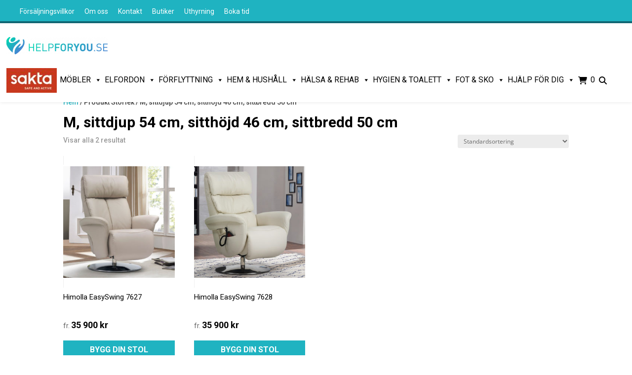

--- FILE ---
content_type: text/html; charset=UTF-8
request_url: https://helpforyou.se/storlek/m-sittdjup-54-cm-sitthojd-46-cm-sittbredd-50-cm/
body_size: 33897
content:
<!DOCTYPE html>
<html lang="sv-SE">
<head>
	<meta charset="UTF-8" />
<meta http-equiv="X-UA-Compatible" content="IE=edge">
	<link rel="pingback" href="https://helpforyou.se/xmlrpc.php" />

	<script type="text/javascript">
		document.documentElement.className = 'js';
	</script>
	
	<meta name='robots' content='index, follow, max-image-preview:large, max-snippet:-1, max-video-preview:-1' />
    <!-- Start VWO Common Smartcode -->
    <script  type='text/javascript'>
        var _vwo_clicks = 10;
    </script>
    <!-- End VWO Common Smartcode -->
        <!-- Start VWO Async SmartCode -->
    <link rel="preconnect" href="https://dev.visualwebsiteoptimizer.com" />
    <script  type='text/javascript' id='vwoCode'>
        /* Fix: wp-rocket (application/ld+json) */
        window._vwo_code || (function () {
            var w=window,
            d=document;
            var account_id=892387,
            version=2.2,
            settings_tolerance=2000,
            library_tolerance=2500,
            use_existing_jquery=false,
            platform='web',
            hide_element='body',
            hide_element_style='opacity:0 !important;filter:alpha(opacity=0) !important;background:none !important';
            /* DO NOT EDIT BELOW THIS LINE */
            if(f=!1,v=d.querySelector('#vwoCode'),cc={},-1<d.URL.indexOf('__vwo_disable__')||w._vwo_code)return;try{var e=JSON.parse(localStorage.getItem('_vwo_'+account_id+'_config'));cc=e&&'object'==typeof e?e:{}}catch(e){}function r(t){try{return decodeURIComponent(t)}catch(e){return t}}var s=function(){var e={combination:[],combinationChoose:[],split:[],exclude:[],uuid:null,consent:null,optOut:null},t=d.cookie||'';if(!t)return e;for(var n,i,o=/(?:^|;\s*)(?:(_vis_opt_exp_(\d+)_combi=([^;]*))|(_vis_opt_exp_(\d+)_combi_choose=([^;]*))|(_vis_opt_exp_(\d+)_split=([^:;]*))|(_vis_opt_exp_(\d+)_exclude=[^;]*)|(_vis_opt_out=([^;]*))|(_vwo_global_opt_out=[^;]*)|(_vwo_uuid=([^;]*))|(_vwo_consent=([^;]*)))/g;null!==(n=o.exec(t));)try{n[1]?e.combination.push({id:n[2],value:r(n[3])}):n[4]?e.combinationChoose.push({id:n[5],value:r(n[6])}):n[7]?e.split.push({id:n[8],value:r(n[9])}):n[10]?e.exclude.push({id:n[11]}):n[12]?e.optOut=r(n[13]):n[14]?e.optOut=!0:n[15]?e.uuid=r(n[16]):n[17]&&(i=r(n[18]),e.consent=i&&3<=i.length?i.substring(0,3):null)}catch(e){}return e}();function i(){var e=function(){if(w.VWO&&Array.isArray(w.VWO))for(var e=0;e<w.VWO.length;e++){var t=w.VWO[e];if(Array.isArray(t)&&('setVisitorId'===t[0]||'setSessionId'===t[0]))return!0}return!1}(),t='a='+account_id+'&u='+encodeURIComponent(w._vis_opt_url||d.URL)+'&vn='+version+'&ph=1'+('undefined'!=typeof platform?'&p='+platform:'')+'&st='+w.performance.now();e||((n=function(){var e,t=[],n={},i=w.VWO&&w.VWO.appliedCampaigns||{};for(e in i){var o=i[e]&&i[e].v;o&&(t.push(e+'-'+o+'-1'),n[e]=!0)}if(s&&s.combination)for(var r=0;r<s.combination.length;r++){var a=s.combination[r];n[a.id]||t.push(a.id+'-'+a.value)}return t.join('|')}())&&(t+='&c='+n),(n=function(){var e=[],t={};if(s&&s.combinationChoose)for(var n=0;n<s.combinationChoose.length;n++){var i=s.combinationChoose[n];e.push(i.id+'-'+i.value),t[i.id]=!0}if(s&&s.split)for(var o=0;o<s.split.length;o++)t[(i=s.split[o]).id]||e.push(i.id+'-'+i.value);return e.join('|')}())&&(t+='&cc='+n),(n=function(){var e={},t=[];if(w.VWO&&Array.isArray(w.VWO))for(var n=0;n<w.VWO.length;n++){var i=w.VWO[n];if(Array.isArray(i)&&'setVariation'===i[0]&&i[1]&&Array.isArray(i[1]))for(var o=0;o<i[1].length;o++){var r,a=i[1][o];a&&'object'==typeof a&&(r=a.e,a=a.v,r&&a&&(e[r]=a))}}for(r in e)t.push(r+'-'+e[r]);return t.join('|')}())&&(t+='&sv='+n)),s&&s.optOut&&(t+='&o='+s.optOut);var n=function(){var e=[],t={};if(s&&s.exclude)for(var n=0;n<s.exclude.length;n++){var i=s.exclude[n];t[i.id]||(e.push(i.id),t[i.id]=!0)}return e.join('|')}();return n&&(t+='&e='+n),s&&s.uuid&&(t+='&id='+s.uuid),s&&s.consent&&(t+='&consent='+s.consent),w.name&&-1<w.name.indexOf('_vis_preview')&&(t+='&pM=true'),w.VWO&&w.VWO.ed&&(t+='&ed='+w.VWO.ed),t}code={nonce:v&&v.nonce,use_existing_jquery:function(){return'undefined'!=typeof use_existing_jquery?use_existing_jquery:void 0},library_tolerance:function(){return'undefined'!=typeof library_tolerance?library_tolerance:void 0},settings_tolerance:function(){return cc.sT||settings_tolerance},hide_element_style:function(){return'{'+(cc.hES||hide_element_style)+'}'},hide_element:function(){return performance.getEntriesByName('first-contentful-paint')[0]?'':'string'==typeof cc.hE?cc.hE:hide_element},getVersion:function(){return version},finish:function(e){var t;f||(f=!0,(t=d.getElementById('_vis_opt_path_hides'))&&t.parentNode.removeChild(t),e&&((new Image).src='https://dev.visualwebsiteoptimizer.com/ee.gif?a='+account_id+e))},finished:function(){return f},addScript:function(e){var t=d.createElement('script');t.type='text/javascript',e.src?t.src=e.src:t.text=e.text,v&&t.setAttribute('nonce',v.nonce),d.getElementsByTagName('head')[0].appendChild(t)},load:function(e,t){t=t||{};var n=new XMLHttpRequest;n.open('GET',e,!0),n.withCredentials=!t.dSC,n.responseType=t.responseType||'text',n.onload=function(){if(t.onloadCb)return t.onloadCb(n,e);200===n.status?_vwo_code.addScript({text:n.responseText}):_vwo_code.finish('&e=loading_failure:'+e)},n.onerror=function(){if(t.onerrorCb)return t.onerrorCb(e);_vwo_code.finish('&e=loading_failure:'+e)},n.send()},init:function(){var e,t=this.settings_tolerance();w._vwo_settings_timer=setTimeout(function(){_vwo_code.finish()},t),'body'!==this.hide_element()?(n=d.createElement('style'),e=(t=this.hide_element())?t+this.hide_element_style():'',t=d.getElementsByTagName('head')[0],n.setAttribute('id','_vis_opt_path_hides'),v&&n.setAttribute('nonce',v.nonce),n.setAttribute('type','text/css'),n.styleSheet?n.styleSheet.cssText=e:n.appendChild(d.createTextNode(e)),t.appendChild(n)):(n=d.getElementsByTagName('head')[0],(e=d.createElement('div')).style.cssText='z-index: 2147483647 !important;position: fixed !important;left: 0 !important;top: 0 !important;width: 100% !important;height: 100% !important;background: white !important;',e.setAttribute('id','_vis_opt_path_hides'),e.classList.add('_vis_hide_layer'),n.parentNode.insertBefore(e,n.nextSibling));var n='https://dev.visualwebsiteoptimizer.com/j.php?'+i();-1!==w.location.search.indexOf('_vwo_xhr')?this.addScript({src:n}):this.load(n+'&x=true',{l:1})}};w._vwo_code=code;code.init();})();
    </script>
    <!-- End VWO Async SmartCode -->
    
<!-- Google Tag Manager for WordPress by gtm4wp.com -->
<script data-cfasync="false" data-pagespeed-no-defer>
	var gtm4wp_datalayer_name = "dataLayer";
	var dataLayer = dataLayer || [];
	const gtm4wp_use_sku_instead = 1;
	const gtm4wp_currency = 'SEK';
	const gtm4wp_product_per_impression = false;
	const gtm4wp_clear_ecommerce = false;
	const gtm4wp_datalayer_max_timeout = 2000;
</script>
<!-- End Google Tag Manager for WordPress by gtm4wp.com --><script type="text/javascript">
			let jqueryParams=[],jQuery=function(r){return jqueryParams=[...jqueryParams,r],jQuery},$=function(r){return jqueryParams=[...jqueryParams,r],$};window.jQuery=jQuery,window.$=jQuery;let customHeadScripts=!1;jQuery.fn=jQuery.prototype={},$.fn=jQuery.prototype={},jQuery.noConflict=function(r){if(window.jQuery)return jQuery=window.jQuery,$=window.jQuery,customHeadScripts=!0,jQuery.noConflict},jQuery.ready=function(r){jqueryParams=[...jqueryParams,r]},$.ready=function(r){jqueryParams=[...jqueryParams,r]},jQuery.load=function(r){jqueryParams=[...jqueryParams,r]},$.load=function(r){jqueryParams=[...jqueryParams,r]},jQuery.fn.ready=function(r){jqueryParams=[...jqueryParams,r]},$.fn.ready=function(r){jqueryParams=[...jqueryParams,r]};</script>
	<!-- This site is optimized with the Yoast SEO plugin v26.5 - https://yoast.com/wordpress/plugins/seo/ -->
	<title>M, sittdjup 54 cm, sitthöjd 46 cm, sittbredd 50 cm-arkiv | HELPFORYOU.SE</title>
	<link rel="canonical" href="https://helpforyou.se/storlek/m-sittdjup-54-cm-sitthojd-46-cm-sittbredd-50-cm/" />
	<meta property="og:locale" content="sv_SE" />
	<meta property="og:type" content="article" />
	<meta property="og:title" content="M, sittdjup 54 cm, sitthöjd 46 cm, sittbredd 50 cm-arkiv | HELPFORYOU.SE" />
	<meta property="og:url" content="https://helpforyou.se/storlek/m-sittdjup-54-cm-sitthojd-46-cm-sittbredd-50-cm/" />
	<meta property="og:site_name" content="HELPFORYOU.SE" />
	<meta name="twitter:card" content="summary_large_image" />
	<script type="application/ld+json" class="yoast-schema-graph">{"@context":"https://schema.org","@graph":[{"@type":"CollectionPage","@id":"https://helpforyou.se/storlek/m-sittdjup-54-cm-sitthojd-46-cm-sittbredd-50-cm/","url":"https://helpforyou.se/storlek/m-sittdjup-54-cm-sitthojd-46-cm-sittbredd-50-cm/","name":"M, sittdjup 54 cm, sitthöjd 46 cm, sittbredd 50 cm-arkiv | HELPFORYOU.SE","isPartOf":{"@id":"https://helpforyou.se/#website"},"primaryImageOfPage":{"@id":"https://helpforyou.se/storlek/m-sittdjup-54-cm-sitthojd-46-cm-sittbredd-50-cm/#primaryimage"},"image":{"@id":"https://helpforyou.se/storlek/m-sittdjup-54-cm-sitthojd-46-cm-sittbredd-50-cm/#primaryimage"},"thumbnailUrl":"https://helpforyou.se/wp-content/uploads/2020/08/7627_06.jpg","breadcrumb":{"@id":"https://helpforyou.se/storlek/m-sittdjup-54-cm-sitthojd-46-cm-sittbredd-50-cm/#breadcrumb"},"inLanguage":"sv-SE"},{"@type":"ImageObject","inLanguage":"sv-SE","@id":"https://helpforyou.se/storlek/m-sittdjup-54-cm-sitthojd-46-cm-sittbredd-50-cm/#primaryimage","url":"https://helpforyou.se/wp-content/uploads/2020/08/7627_06.jpg","contentUrl":"https://helpforyou.se/wp-content/uploads/2020/08/7627_06.jpg","width":600,"height":600},{"@type":"BreadcrumbList","@id":"https://helpforyou.se/storlek/m-sittdjup-54-cm-sitthojd-46-cm-sittbredd-50-cm/#breadcrumb","itemListElement":[{"@type":"ListItem","position":1,"name":"Hem","item":"https://helpforyou.se/"},{"@type":"ListItem","position":2,"name":"M, sittdjup 54 cm, sitthöjd 46 cm, sittbredd 50 cm"}]},{"@type":"WebSite","@id":"https://helpforyou.se/#website","url":"https://helpforyou.se/","name":"HELPFORYOU.SE","description":"","publisher":{"@id":"https://helpforyou.se/#organization"},"potentialAction":[{"@type":"SearchAction","target":{"@type":"EntryPoint","urlTemplate":"https://helpforyou.se/?s={search_term_string}"},"query-input":{"@type":"PropertyValueSpecification","valueRequired":true,"valueName":"search_term_string"}}],"inLanguage":"sv-SE"},{"@type":"Organization","@id":"https://helpforyou.se/#organization","name":"Help4you Sweden ABHelpforyou.se","url":"https://helpforyou.se/","logo":{"@type":"ImageObject","inLanguage":"sv-SE","@id":"https://helpforyou.se/#/schema/logo/image/","url":"https://helpforyou.se/wp-content/uploads/2022/03/Helpforyou-logo-RGB.jpg","contentUrl":"https://helpforyou.se/wp-content/uploads/2022/03/Helpforyou-logo-RGB.jpg","width":2000,"height":339,"caption":"Help4you Sweden ABHelpforyou.se"},"image":{"@id":"https://helpforyou.se/#/schema/logo/image/"},"sameAs":["https://www.facebook.com/search/top?q=helpforyou.se"]}]}</script>
	<!-- / Yoast SEO plugin. -->


<script type='application/javascript'  id='pys-version-script'>console.log('PixelYourSite Free version 11.1.4.1');</script>
<link rel='dns-prefetch' href='//analytics.sitewit.com' />
<link rel="alternate" type="application/rss+xml" title="HELPFORYOU.SE &raquo; Webbflöde" href="https://helpforyou.se/feed/" />
<link rel="alternate" type="application/rss+xml" title="HELPFORYOU.SE &raquo; Kommentarsflöde" href="https://helpforyou.se/comments/feed/" />
<link rel="alternate" type="application/rss+xml" title="Webbflöde för HELPFORYOU.SE &raquo; M, sittdjup 54 cm, sitthöjd 46 cm, sittbredd 50 cm, Storlek" href="https://helpforyou.se/storlek/m-sittdjup-54-cm-sitthojd-46-cm-sittbredd-50-cm/feed/" />
<meta content="HELPFORYOU.se v.1.0.1576075362" name="generator"/><link rel='stylesheet' id='aws-divi-css' href='https://helpforyou.se/wp-content/plugins/advanced-woo-search/includes/modules/divi/divi.css?ver=1.0.1576075362' type='text/css' media='all' />
<style id='wp-block-library-inline-css' type='text/css'>
:root{--wp-block-synced-color:#7a00df;--wp-block-synced-color--rgb:122,0,223;--wp-bound-block-color:var(--wp-block-synced-color);--wp-editor-canvas-background:#ddd;--wp-admin-theme-color:#007cba;--wp-admin-theme-color--rgb:0,124,186;--wp-admin-theme-color-darker-10:#006ba1;--wp-admin-theme-color-darker-10--rgb:0,107,160.5;--wp-admin-theme-color-darker-20:#005a87;--wp-admin-theme-color-darker-20--rgb:0,90,135;--wp-admin-border-width-focus:2px}@media (min-resolution:192dpi){:root{--wp-admin-border-width-focus:1.5px}}.wp-element-button{cursor:pointer}:root .has-very-light-gray-background-color{background-color:#eee}:root .has-very-dark-gray-background-color{background-color:#313131}:root .has-very-light-gray-color{color:#eee}:root .has-very-dark-gray-color{color:#313131}:root .has-vivid-green-cyan-to-vivid-cyan-blue-gradient-background{background:linear-gradient(135deg,#00d084,#0693e3)}:root .has-purple-crush-gradient-background{background:linear-gradient(135deg,#34e2e4,#4721fb 50%,#ab1dfe)}:root .has-hazy-dawn-gradient-background{background:linear-gradient(135deg,#faaca8,#dad0ec)}:root .has-subdued-olive-gradient-background{background:linear-gradient(135deg,#fafae1,#67a671)}:root .has-atomic-cream-gradient-background{background:linear-gradient(135deg,#fdd79a,#004a59)}:root .has-nightshade-gradient-background{background:linear-gradient(135deg,#330968,#31cdcf)}:root .has-midnight-gradient-background{background:linear-gradient(135deg,#020381,#2874fc)}:root{--wp--preset--font-size--normal:16px;--wp--preset--font-size--huge:42px}.has-regular-font-size{font-size:1em}.has-larger-font-size{font-size:2.625em}.has-normal-font-size{font-size:var(--wp--preset--font-size--normal)}.has-huge-font-size{font-size:var(--wp--preset--font-size--huge)}.has-text-align-center{text-align:center}.has-text-align-left{text-align:left}.has-text-align-right{text-align:right}.has-fit-text{white-space:nowrap!important}#end-resizable-editor-section{display:none}.aligncenter{clear:both}.items-justified-left{justify-content:flex-start}.items-justified-center{justify-content:center}.items-justified-right{justify-content:flex-end}.items-justified-space-between{justify-content:space-between}.screen-reader-text{border:0;clip-path:inset(50%);height:1px;margin:-1px;overflow:hidden;padding:0;position:absolute;width:1px;word-wrap:normal!important}.screen-reader-text:focus{background-color:#ddd;clip-path:none;color:#444;display:block;font-size:1em;height:auto;left:5px;line-height:normal;padding:15px 23px 14px;text-decoration:none;top:5px;width:auto;z-index:100000}html :where(.has-border-color){border-style:solid}html :where([style*=border-top-color]){border-top-style:solid}html :where([style*=border-right-color]){border-right-style:solid}html :where([style*=border-bottom-color]){border-bottom-style:solid}html :where([style*=border-left-color]){border-left-style:solid}html :where([style*=border-width]){border-style:solid}html :where([style*=border-top-width]){border-top-style:solid}html :where([style*=border-right-width]){border-right-style:solid}html :where([style*=border-bottom-width]){border-bottom-style:solid}html :where([style*=border-left-width]){border-left-style:solid}html :where(img[class*=wp-image-]){height:auto;max-width:100%}:where(figure){margin:0 0 1em}html :where(.is-position-sticky){--wp-admin--admin-bar--position-offset:var(--wp-admin--admin-bar--height,0px)}@media screen and (max-width:600px){html :where(.is-position-sticky){--wp-admin--admin-bar--position-offset:0px}}

/*# sourceURL=wp-block-library-inline-css */
</style><style id='global-styles-inline-css' type='text/css'>
:root{--wp--preset--aspect-ratio--square: 1;--wp--preset--aspect-ratio--4-3: 4/3;--wp--preset--aspect-ratio--3-4: 3/4;--wp--preset--aspect-ratio--3-2: 3/2;--wp--preset--aspect-ratio--2-3: 2/3;--wp--preset--aspect-ratio--16-9: 16/9;--wp--preset--aspect-ratio--9-16: 9/16;--wp--preset--color--black: #000000;--wp--preset--color--cyan-bluish-gray: #abb8c3;--wp--preset--color--white: #ffffff;--wp--preset--color--pale-pink: #f78da7;--wp--preset--color--vivid-red: #cf2e2e;--wp--preset--color--luminous-vivid-orange: #ff6900;--wp--preset--color--luminous-vivid-amber: #fcb900;--wp--preset--color--light-green-cyan: #7bdcb5;--wp--preset--color--vivid-green-cyan: #00d084;--wp--preset--color--pale-cyan-blue: #8ed1fc;--wp--preset--color--vivid-cyan-blue: #0693e3;--wp--preset--color--vivid-purple: #9b51e0;--wp--preset--gradient--vivid-cyan-blue-to-vivid-purple: linear-gradient(135deg,rgb(6,147,227) 0%,rgb(155,81,224) 100%);--wp--preset--gradient--light-green-cyan-to-vivid-green-cyan: linear-gradient(135deg,rgb(122,220,180) 0%,rgb(0,208,130) 100%);--wp--preset--gradient--luminous-vivid-amber-to-luminous-vivid-orange: linear-gradient(135deg,rgb(252,185,0) 0%,rgb(255,105,0) 100%);--wp--preset--gradient--luminous-vivid-orange-to-vivid-red: linear-gradient(135deg,rgb(255,105,0) 0%,rgb(207,46,46) 100%);--wp--preset--gradient--very-light-gray-to-cyan-bluish-gray: linear-gradient(135deg,rgb(238,238,238) 0%,rgb(169,184,195) 100%);--wp--preset--gradient--cool-to-warm-spectrum: linear-gradient(135deg,rgb(74,234,220) 0%,rgb(151,120,209) 20%,rgb(207,42,186) 40%,rgb(238,44,130) 60%,rgb(251,105,98) 80%,rgb(254,248,76) 100%);--wp--preset--gradient--blush-light-purple: linear-gradient(135deg,rgb(255,206,236) 0%,rgb(152,150,240) 100%);--wp--preset--gradient--blush-bordeaux: linear-gradient(135deg,rgb(254,205,165) 0%,rgb(254,45,45) 50%,rgb(107,0,62) 100%);--wp--preset--gradient--luminous-dusk: linear-gradient(135deg,rgb(255,203,112) 0%,rgb(199,81,192) 50%,rgb(65,88,208) 100%);--wp--preset--gradient--pale-ocean: linear-gradient(135deg,rgb(255,245,203) 0%,rgb(182,227,212) 50%,rgb(51,167,181) 100%);--wp--preset--gradient--electric-grass: linear-gradient(135deg,rgb(202,248,128) 0%,rgb(113,206,126) 100%);--wp--preset--gradient--midnight: linear-gradient(135deg,rgb(2,3,129) 0%,rgb(40,116,252) 100%);--wp--preset--font-size--small: 13px;--wp--preset--font-size--medium: 20px;--wp--preset--font-size--large: 36px;--wp--preset--font-size--x-large: 42px;--wp--preset--spacing--20: 0.44rem;--wp--preset--spacing--30: 0.67rem;--wp--preset--spacing--40: 1rem;--wp--preset--spacing--50: 1.5rem;--wp--preset--spacing--60: 2.25rem;--wp--preset--spacing--70: 3.38rem;--wp--preset--spacing--80: 5.06rem;--wp--preset--shadow--natural: 6px 6px 9px rgba(0, 0, 0, 0.2);--wp--preset--shadow--deep: 12px 12px 50px rgba(0, 0, 0, 0.4);--wp--preset--shadow--sharp: 6px 6px 0px rgba(0, 0, 0, 0.2);--wp--preset--shadow--outlined: 6px 6px 0px -3px rgb(255, 255, 255), 6px 6px rgb(0, 0, 0);--wp--preset--shadow--crisp: 6px 6px 0px rgb(0, 0, 0);}:root { --wp--style--global--content-size: 823px;--wp--style--global--wide-size: 1080px; }:where(body) { margin: 0; }.wp-site-blocks > .alignleft { float: left; margin-right: 2em; }.wp-site-blocks > .alignright { float: right; margin-left: 2em; }.wp-site-blocks > .aligncenter { justify-content: center; margin-left: auto; margin-right: auto; }:where(.is-layout-flex){gap: 0.5em;}:where(.is-layout-grid){gap: 0.5em;}.is-layout-flow > .alignleft{float: left;margin-inline-start: 0;margin-inline-end: 2em;}.is-layout-flow > .alignright{float: right;margin-inline-start: 2em;margin-inline-end: 0;}.is-layout-flow > .aligncenter{margin-left: auto !important;margin-right: auto !important;}.is-layout-constrained > .alignleft{float: left;margin-inline-start: 0;margin-inline-end: 2em;}.is-layout-constrained > .alignright{float: right;margin-inline-start: 2em;margin-inline-end: 0;}.is-layout-constrained > .aligncenter{margin-left: auto !important;margin-right: auto !important;}.is-layout-constrained > :where(:not(.alignleft):not(.alignright):not(.alignfull)){max-width: var(--wp--style--global--content-size);margin-left: auto !important;margin-right: auto !important;}.is-layout-constrained > .alignwide{max-width: var(--wp--style--global--wide-size);}body .is-layout-flex{display: flex;}.is-layout-flex{flex-wrap: wrap;align-items: center;}.is-layout-flex > :is(*, div){margin: 0;}body .is-layout-grid{display: grid;}.is-layout-grid > :is(*, div){margin: 0;}body{padding-top: 0px;padding-right: 0px;padding-bottom: 0px;padding-left: 0px;}:root :where(.wp-element-button, .wp-block-button__link){background-color: #32373c;border-width: 0;color: #fff;font-family: inherit;font-size: inherit;font-style: inherit;font-weight: inherit;letter-spacing: inherit;line-height: inherit;padding-top: calc(0.667em + 2px);padding-right: calc(1.333em + 2px);padding-bottom: calc(0.667em + 2px);padding-left: calc(1.333em + 2px);text-decoration: none;text-transform: inherit;}.has-black-color{color: var(--wp--preset--color--black) !important;}.has-cyan-bluish-gray-color{color: var(--wp--preset--color--cyan-bluish-gray) !important;}.has-white-color{color: var(--wp--preset--color--white) !important;}.has-pale-pink-color{color: var(--wp--preset--color--pale-pink) !important;}.has-vivid-red-color{color: var(--wp--preset--color--vivid-red) !important;}.has-luminous-vivid-orange-color{color: var(--wp--preset--color--luminous-vivid-orange) !important;}.has-luminous-vivid-amber-color{color: var(--wp--preset--color--luminous-vivid-amber) !important;}.has-light-green-cyan-color{color: var(--wp--preset--color--light-green-cyan) !important;}.has-vivid-green-cyan-color{color: var(--wp--preset--color--vivid-green-cyan) !important;}.has-pale-cyan-blue-color{color: var(--wp--preset--color--pale-cyan-blue) !important;}.has-vivid-cyan-blue-color{color: var(--wp--preset--color--vivid-cyan-blue) !important;}.has-vivid-purple-color{color: var(--wp--preset--color--vivid-purple) !important;}.has-black-background-color{background-color: var(--wp--preset--color--black) !important;}.has-cyan-bluish-gray-background-color{background-color: var(--wp--preset--color--cyan-bluish-gray) !important;}.has-white-background-color{background-color: var(--wp--preset--color--white) !important;}.has-pale-pink-background-color{background-color: var(--wp--preset--color--pale-pink) !important;}.has-vivid-red-background-color{background-color: var(--wp--preset--color--vivid-red) !important;}.has-luminous-vivid-orange-background-color{background-color: var(--wp--preset--color--luminous-vivid-orange) !important;}.has-luminous-vivid-amber-background-color{background-color: var(--wp--preset--color--luminous-vivid-amber) !important;}.has-light-green-cyan-background-color{background-color: var(--wp--preset--color--light-green-cyan) !important;}.has-vivid-green-cyan-background-color{background-color: var(--wp--preset--color--vivid-green-cyan) !important;}.has-pale-cyan-blue-background-color{background-color: var(--wp--preset--color--pale-cyan-blue) !important;}.has-vivid-cyan-blue-background-color{background-color: var(--wp--preset--color--vivid-cyan-blue) !important;}.has-vivid-purple-background-color{background-color: var(--wp--preset--color--vivid-purple) !important;}.has-black-border-color{border-color: var(--wp--preset--color--black) !important;}.has-cyan-bluish-gray-border-color{border-color: var(--wp--preset--color--cyan-bluish-gray) !important;}.has-white-border-color{border-color: var(--wp--preset--color--white) !important;}.has-pale-pink-border-color{border-color: var(--wp--preset--color--pale-pink) !important;}.has-vivid-red-border-color{border-color: var(--wp--preset--color--vivid-red) !important;}.has-luminous-vivid-orange-border-color{border-color: var(--wp--preset--color--luminous-vivid-orange) !important;}.has-luminous-vivid-amber-border-color{border-color: var(--wp--preset--color--luminous-vivid-amber) !important;}.has-light-green-cyan-border-color{border-color: var(--wp--preset--color--light-green-cyan) !important;}.has-vivid-green-cyan-border-color{border-color: var(--wp--preset--color--vivid-green-cyan) !important;}.has-pale-cyan-blue-border-color{border-color: var(--wp--preset--color--pale-cyan-blue) !important;}.has-vivid-cyan-blue-border-color{border-color: var(--wp--preset--color--vivid-cyan-blue) !important;}.has-vivid-purple-border-color{border-color: var(--wp--preset--color--vivid-purple) !important;}.has-vivid-cyan-blue-to-vivid-purple-gradient-background{background: var(--wp--preset--gradient--vivid-cyan-blue-to-vivid-purple) !important;}.has-light-green-cyan-to-vivid-green-cyan-gradient-background{background: var(--wp--preset--gradient--light-green-cyan-to-vivid-green-cyan) !important;}.has-luminous-vivid-amber-to-luminous-vivid-orange-gradient-background{background: var(--wp--preset--gradient--luminous-vivid-amber-to-luminous-vivid-orange) !important;}.has-luminous-vivid-orange-to-vivid-red-gradient-background{background: var(--wp--preset--gradient--luminous-vivid-orange-to-vivid-red) !important;}.has-very-light-gray-to-cyan-bluish-gray-gradient-background{background: var(--wp--preset--gradient--very-light-gray-to-cyan-bluish-gray) !important;}.has-cool-to-warm-spectrum-gradient-background{background: var(--wp--preset--gradient--cool-to-warm-spectrum) !important;}.has-blush-light-purple-gradient-background{background: var(--wp--preset--gradient--blush-light-purple) !important;}.has-blush-bordeaux-gradient-background{background: var(--wp--preset--gradient--blush-bordeaux) !important;}.has-luminous-dusk-gradient-background{background: var(--wp--preset--gradient--luminous-dusk) !important;}.has-pale-ocean-gradient-background{background: var(--wp--preset--gradient--pale-ocean) !important;}.has-electric-grass-gradient-background{background: var(--wp--preset--gradient--electric-grass) !important;}.has-midnight-gradient-background{background: var(--wp--preset--gradient--midnight) !important;}.has-small-font-size{font-size: var(--wp--preset--font-size--small) !important;}.has-medium-font-size{font-size: var(--wp--preset--font-size--medium) !important;}.has-large-font-size{font-size: var(--wp--preset--font-size--large) !important;}.has-x-large-font-size{font-size: var(--wp--preset--font-size--x-large) !important;}
/*# sourceURL=global-styles-inline-css */
</style>

<link rel='stylesheet' id='wp-components-css' href='https://helpforyou.se/wp-includes/css/dist/components/style.min.css?ver=1.0.1576075362' type='text/css' media='all' />
<link rel='stylesheet' id='wp-preferences-css' href='https://helpforyou.se/wp-includes/css/dist/preferences/style.min.css?ver=1.0.1576075362' type='text/css' media='all' />
<link rel='stylesheet' id='wp-block-editor-css' href='https://helpforyou.se/wp-includes/css/dist/block-editor/style.min.css?ver=1.0.1576075362' type='text/css' media='all' />
<link rel='stylesheet' id='popup-maker-block-library-style-css' href='https://helpforyou.se/wp-content/plugins/popup-maker/dist/packages/block-library-style.css?ver=1.0.1576075362' type='text/css' media='all' />
<link rel='stylesheet' id='contact-form-7-css' href='https://helpforyou.se/wp-content/plugins/contact-form-7/includes/css/styles.css?ver=1.0.1576075362' type='text/css' media='all' />
<link rel='stylesheet' id='woocommerce-layout-css' href='https://helpforyou.se/wp-content/plugins/woocommerce/assets/css/woocommerce-layout.css?ver=1.0.1576075362' type='text/css' media='all' />
<link rel='stylesheet' id='woocommerce-smallscreen-css' href='https://helpforyou.se/wp-content/plugins/woocommerce/assets/css/woocommerce-smallscreen.css?ver=1.0.1576075362' type='text/css' media='only screen and (max-width: 768px)' />
<link rel='stylesheet' id='woocommerce-general-css' href='https://helpforyou.se/wp-content/plugins/woocommerce/assets/css/woocommerce.css?ver=1.0.1576075362' type='text/css' media='all' />
<style id='woocommerce-inline-inline-css' type='text/css'>
.woocommerce form .form-row .required { visibility: visible; }
/*# sourceURL=woocommerce-inline-inline-css */
</style>
<link rel='stylesheet' id='aws-style-css' href='https://helpforyou.se/wp-content/plugins/advanced-woo-search/assets/css/common.min.css?ver=1.0.1576075362' type='text/css' media='all' />
<link rel='stylesheet' id='megamenu-css' href='https://helpforyou.se/wp-content/uploads/maxmegamenu/style.css?ver=1.0.1576075362' type='text/css' media='all' />
<link rel='stylesheet' id='dashicons-css' href='https://helpforyou.se/wp-includes/css/dashicons.min.css?ver=1.0.1576075362' type='text/css' media='all' />
<style id='dashicons-inline-css' type='text/css'>
[data-font="Dashicons"]:before {font-family: 'Dashicons' !important;content: attr(data-icon) !important;speak: none !important;font-weight: normal !important;font-variant: normal !important;text-transform: none !important;line-height: 1 !important;font-style: normal !important;-webkit-font-smoothing: antialiased !important;-moz-osx-font-smoothing: grayscale !important;}
/*# sourceURL=dashicons-inline-css */
</style>
<link rel='stylesheet' id='megamenu-genericons-css' href='https://helpforyou.se/wp-content/plugins/megamenu-pro/icons/genericons/genericons/genericons.css?ver=1.0.1576075362' type='text/css' media='all' />
<link rel='stylesheet' id='megamenu-fontawesome-css' href='https://helpforyou.se/wp-content/plugins/megamenu-pro/icons/fontawesome/css/font-awesome.min.css?ver=1.0.1576075362' type='text/css' media='all' />
<link rel='stylesheet' id='megamenu-fontawesome5-css' href='https://helpforyou.se/wp-content/plugins/megamenu-pro/icons/fontawesome5/css/all.min.css?ver=1.0.1576075362' type='text/css' media='all' />
<link rel='stylesheet' id='megamenu-fontawesome6-css' href='https://helpforyou.se/wp-content/plugins/megamenu-pro/icons/fontawesome6/css/all.min.css?ver=1.0.1576075362' type='text/css' media='all' />
<link rel='stylesheet' id='yith_wcbm_badge_style-css' href='https://helpforyou.se/wp-content/plugins/yith-woocommerce-badges-management/assets/css/frontend.css?ver=1.0.1576075362' type='text/css' media='all' />
<style id='yith_wcbm_badge_style-inline-css' type='text/css'>
.yith-wcbm-badge.yith-wcbm-badge-text.yith-wcbm-badge-464 {
				top: 0; left: 0; 
				
				-ms-transform: ; 
				-webkit-transform: ; 
				transform: ;
				padding: 0px 0px 0px 0px;
				background-color:#1fb3c1; border-radius: 0px 0px 0px 0px; width:55px; height:55px;
			}.yith-wcbm-badge.yith-wcbm-badge-text.yith-wcbm-badge-792455 {
				top: 0; left: 0; 
				
				-ms-transform: ; 
				-webkit-transform: ; 
				transform: ;
				padding: 0px 0px 0px 0px;
				background-color:#2470FF; border-radius: 0px 0px 0px 0px; width:50px; height:25px;
			}.yith-wcbm-badge.yith-wcbm-badge-text.yith-wcbm-badge-792458 {
				top: 0; left: 0; 
				
				-ms-transform: ; 
				-webkit-transform: ; 
				transform: ;
				padding: 0px 0px 0px 0px;
				background-color:#2470FF; border-radius: 0px 0px 0px 0px; width:100px; height:50px;
			}
/*# sourceURL=yith_wcbm_badge_style-inline-css */
</style>
<link rel='stylesheet' id='yith-gfont-open-sans-css' href='https://helpforyou.se/wp-content/plugins/yith-woocommerce-badges-management/assets/fonts/open-sans/style.css?ver=1.0.1576075362' type='text/css' media='all' />
<link rel='stylesheet' id='brands-styles-css' href='https://helpforyou.se/wp-content/plugins/woocommerce/assets/css/brands.css?ver=1.0.1576075362' type='text/css' media='all' />
<link rel='stylesheet' id='xoo-cp-style-css' href='https://helpforyou.se/wp-content/plugins/added-to-cart-popup-woocommerce/assets/css/xoo-cp-style.css?ver=1.0.1576075362' type='text/css' media='all' />
<style id='xoo-cp-style-inline-css' type='text/css'>
a.xoo-cp-btn-ch{
				display: none;
			}td.xoo-cp-pqty{
			    min-width: 120px;
			}
			.xoo-cp-container{
				max-width: 750px;
			}
			.xcp-btn{
				background-color: #1fb3c1;
				color: #ffffff;
				font-size: 15px;
				border-radius: 0px;
				border: 1px solid #1fb3c1;
			}
			.xcp-btn:hover{
				color: #ffffff;
			}
			td.xoo-cp-pimg{
				width: 20%;
			}
			table.xoo-cp-pdetails , table.xoo-cp-pdetails tr{
				border: 0!important;
			}
			table.xoo-cp-pdetails td{
				border-style: solid;
				border-width: 0px;
				border-color: #ffffff;
			}
/*# sourceURL=xoo-cp-style-inline-css */
</style>
<link rel='stylesheet' id='swish-ecommerce-css' href='https://helpforyou.se/wp-content/plugins/woo-swish-e-commerce/assets/stylesheets/swish.css?ver=1.0.1576075362' type='text/css' media='all' />
<link rel='stylesheet' id='popup-maker-site-css' href='//helpforyou.se/wp-content/uploads/pum/pum-site-styles.css?generated=1749040793&#038;ver=1.0.1576075362' type='text/css' media='all' />
<link rel='stylesheet' id='divi-style-parent-css' href='https://helpforyou.se/wp-content/themes/Divi/style-static-cpt.min.css?ver=1.0.1576075362' type='text/css' media='all' />
<link rel='stylesheet' id='divi-style-pum-css' href='https://helpforyou.se/wp-content/themes/helpforyou/style.css?ver=1.0.1576075362' type='text/css' media='all' />
<script type="text/template" id="tmpl-variation-template">
	<div class="woocommerce-variation-description">{{{ data.variation.variation_description }}}</div>
	<div class="woocommerce-variation-price">{{{ data.variation.price_html }}}</div>
	<div class="woocommerce-variation-availability">{{{ data.variation.availability_html }}}</div>
</script>
<script type="text/template" id="tmpl-unavailable-variation-template">
	<p role="alert">Den här produkten är inte tillgänglig. Välj en annan kombination.</p>
</script>
<script type="text/javascript" id="jquery-core-js-extra">
/* <![CDATA[ */
var pysFacebookRest = {"restApiUrl":"https://helpforyou.se/wp-json/pys-facebook/v1/event","debug":""};
//# sourceURL=jquery-core-js-extra
/* ]]> */
</script>
<script type="text/javascript" src="https://helpforyou.se/wp-includes/js/jquery/jquery.min.js?ver=3.7.1" id="jquery-core-js"></script>
<script type="text/javascript" src="https://helpforyou.se/wp-includes/js/jquery/jquery-migrate.min.js?ver=3.4.1" id="jquery-migrate-js"></script>
<script type="text/javascript" id="jquery-js-after">
/* <![CDATA[ */
jqueryParams.length&&$.each(jqueryParams,function(e,r){if("function"==typeof r){var n=String(r);n.replace("$","jQuery");var a=new Function("return "+n)();$(document).ready(a)}});
//# sourceURL=jquery-js-after
/* ]]> */
</script>
<script type="text/javascript" src="https://helpforyou.se/wp-includes/js/underscore.min.js?ver=1.13.7" id="underscore-js"></script>
<script type="text/javascript" id="wp-util-js-extra">
/* <![CDATA[ */
var _wpUtilSettings = {"ajax":{"url":"/wp-admin/admin-ajax.php"}};
//# sourceURL=wp-util-js-extra
/* ]]> */
</script>
<script type="text/javascript" src="https://helpforyou.se/wp-includes/js/wp-util.min.js?ver=6.9" id="wp-util-js"></script>
<script type="text/javascript" src="https://helpforyou.se/wp-content/plugins/woocommerce/assets/js/jquery-blockui/jquery.blockUI.min.js?ver=2.7.0-wc.10.3.5" id="wc-jquery-blockui-js" defer="defer" data-wp-strategy="defer"></script>
<script type="text/javascript" id="wc-add-to-cart-variation-js-extra">
/* <![CDATA[ */
var wc_add_to_cart_variation_params = {"wc_ajax_url":"/?wc-ajax=%%endpoint%%","i18n_no_matching_variations_text":"Inga produkter motsvarade ditt val. V\u00e4lj en annan kombination.","i18n_make_a_selection_text":"V\u00e4lj produktalternativ innan du l\u00e4gger denna produkt i din varukorg.","i18n_unavailable_text":"Den h\u00e4r produkten \u00e4r inte tillg\u00e4nglig. V\u00e4lj en annan kombination.","i18n_reset_alert_text":"Ditt val har \u00e5terst\u00e4llts. V\u00e4lj produktalternativ innan du l\u00e4gger denna produkt i din varukorg."};
//# sourceURL=wc-add-to-cart-variation-js-extra
/* ]]> */
</script>
<script type="text/javascript" src="https://helpforyou.se/wp-content/plugins/woocommerce/assets/js/frontend/add-to-cart-variation.min.js?ver=10.3.5" id="wc-add-to-cart-variation-js" defer="defer" data-wp-strategy="defer"></script>
<script type="text/javascript" src="https://helpforyou.se/wp-content/plugins/woocommerce/assets/js/js-cookie/js.cookie.min.js?ver=2.1.4-wc.10.3.5" id="wc-js-cookie-js" defer="defer" data-wp-strategy="defer"></script>
<script type="text/javascript" id="wc-cart-fragments-js-extra">
/* <![CDATA[ */
var wc_cart_fragments_params = {"ajax_url":"/wp-admin/admin-ajax.php","wc_ajax_url":"/?wc-ajax=%%endpoint%%","cart_hash_key":"wc_cart_hash_8b3b8425164dae08d4b86b9981e1d2cf","fragment_name":"wc_fragments_8b3b8425164dae08d4b86b9981e1d2cf","request_timeout":"5000"};
//# sourceURL=wc-cart-fragments-js-extra
/* ]]> */
</script>
<script type="text/javascript" src="https://helpforyou.se/wp-content/plugins/woocommerce/assets/js/frontend/cart-fragments.min.js?ver=10.3.5" id="wc-cart-fragments-js" defer="defer" data-wp-strategy="defer"></script>
<script type="text/javascript" id="wc-add-to-cart-js-extra">
/* <![CDATA[ */
var wc_add_to_cart_params = {"ajax_url":"/wp-admin/admin-ajax.php","wc_ajax_url":"/?wc-ajax=%%endpoint%%","i18n_view_cart":"Visa varukorg","cart_url":"https://helpforyou.se/varukorg/","is_cart":"","cart_redirect_after_add":"no"};
//# sourceURL=wc-add-to-cart-js-extra
/* ]]> */
</script>
<script type="text/javascript" src="https://helpforyou.se/wp-content/plugins/woocommerce/assets/js/frontend/add-to-cart.min.js?ver=10.3.5" id="wc-add-to-cart-js" defer="defer" data-wp-strategy="defer"></script>
<script type="text/javascript" id="woocommerce-js-extra">
/* <![CDATA[ */
var woocommerce_params = {"ajax_url":"/wp-admin/admin-ajax.php","wc_ajax_url":"/?wc-ajax=%%endpoint%%","i18n_password_show":"Visa l\u00f6senord","i18n_password_hide":"D\u00f6lj l\u00f6senord"};
//# sourceURL=woocommerce-js-extra
/* ]]> */
</script>
<script type="text/javascript" src="https://helpforyou.se/wp-content/plugins/woocommerce/assets/js/frontend/woocommerce.min.js?ver=10.3.5" id="woocommerce-js" defer="defer" data-wp-strategy="defer"></script>
<script type="text/javascript" id="waiting-for-swish-callback-js-extra">
/* <![CDATA[ */
var swish = {"logo":"https://helpforyou.se/wp-content/plugins/woo-swish-e-commerce/assets/images/Swish_Logo_Primary_Light-BG_SVG.svg","ajaxurl":"https://helpforyou.se/wp-admin/admin-ajax.php","nonce":"8285b09e01","message":"Starta din Swish app och godk\u00e4nn betalningen"};
//# sourceURL=waiting-for-swish-callback-js-extra
/* ]]> */
</script>
<script type="text/javascript" src="https://helpforyou.se/wp-content/plugins/woo-swish-e-commerce/assets/javascript/swish.js?ver=3.7.5" id="waiting-for-swish-callback-js"></script>
<script type="text/javascript" src="https://helpforyou.se/wp-content/plugins/pixelyoursite/dist/scripts/jquery.bind-first-0.2.3.min.js?ver=0.2.3" id="jquery-bind-first-js"></script>
<script type="text/javascript" src="https://helpforyou.se/wp-content/plugins/pixelyoursite/dist/scripts/js.cookie-2.1.3.min.js?ver=2.1.3" id="js-cookie-pys-js"></script>
<script type="text/javascript" src="https://helpforyou.se/wp-content/plugins/pixelyoursite/dist/scripts/tld.min.js?ver=2.3.1" id="js-tld-js"></script>
<script type="text/javascript" id="pys-js-extra">
/* <![CDATA[ */
var pysOptions = {"staticEvents":{"facebook":{"init_event":[{"delay":0,"type":"static","ajaxFire":false,"name":"PageView","pixelIds":["770841963048932"],"eventID":"2070de4a-8f4f-40fd-b89c-084b0da874a9","params":{"page_title":"M, sittdjup 54 cm, sitth\u00f6jd 46 cm, sittbredd 50 cm","post_type":"pa_storlek","post_id":941,"plugin":"PixelYourSite","user_role":"guest","event_url":"helpforyou.se/storlek/m-sittdjup-54-cm-sitthojd-46-cm-sittbredd-50-cm/"},"e_id":"init_event","ids":[],"hasTimeWindow":false,"timeWindow":0,"woo_order":"","edd_order":""}]}},"dynamicEvents":{"woo_add_to_cart_on_button_click":{"facebook":{"delay":0,"type":"dyn","name":"AddToCart","pixelIds":["770841963048932"],"eventID":"68aff264-34e3-4c66-8652-f93575c1fbf8","params":{"page_title":"M, sittdjup 54 cm, sitth\u00f6jd 46 cm, sittbredd 50 cm","post_type":"pa_storlek","post_id":941,"plugin":"PixelYourSite","user_role":"guest","event_url":"helpforyou.se/storlek/m-sittdjup-54-cm-sitthojd-46-cm-sittbredd-50-cm/"},"e_id":"woo_add_to_cart_on_button_click","ids":[],"hasTimeWindow":false,"timeWindow":0,"woo_order":"","edd_order":""}}},"triggerEvents":[],"triggerEventTypes":[],"facebook":{"pixelIds":["770841963048932"],"advancedMatching":[],"advancedMatchingEnabled":false,"removeMetadata":false,"wooVariableAsSimple":false,"serverApiEnabled":true,"wooCRSendFromServer":false,"send_external_id":null,"enabled_medical":false,"do_not_track_medical_param":["event_url","post_title","page_title","landing_page","content_name","categories","category_name","tags"],"meta_ldu":false},"debug":"","siteUrl":"https://helpforyou.se","ajaxUrl":"https://helpforyou.se/wp-admin/admin-ajax.php","ajax_event":"4ea101678f","enable_remove_download_url_param":"1","cookie_duration":"7","last_visit_duration":"60","enable_success_send_form":"","ajaxForServerEvent":"1","ajaxForServerStaticEvent":"1","useSendBeacon":"1","send_external_id":"1","external_id_expire":"180","track_cookie_for_subdomains":"1","google_consent_mode":"1","gdpr":{"ajax_enabled":false,"all_disabled_by_api":false,"facebook_disabled_by_api":false,"analytics_disabled_by_api":false,"google_ads_disabled_by_api":false,"pinterest_disabled_by_api":false,"bing_disabled_by_api":false,"reddit_disabled_by_api":false,"externalID_disabled_by_api":false,"facebook_prior_consent_enabled":true,"analytics_prior_consent_enabled":true,"google_ads_prior_consent_enabled":null,"pinterest_prior_consent_enabled":true,"bing_prior_consent_enabled":true,"cookiebot_integration_enabled":false,"cookiebot_facebook_consent_category":"marketing","cookiebot_analytics_consent_category":"statistics","cookiebot_tiktok_consent_category":"marketing","cookiebot_google_ads_consent_category":"marketing","cookiebot_pinterest_consent_category":"marketing","cookiebot_bing_consent_category":"marketing","consent_magic_integration_enabled":false,"real_cookie_banner_integration_enabled":false,"cookie_notice_integration_enabled":false,"cookie_law_info_integration_enabled":false,"analytics_storage":{"enabled":true,"value":"granted","filter":false},"ad_storage":{"enabled":true,"value":"granted","filter":false},"ad_user_data":{"enabled":true,"value":"granted","filter":false},"ad_personalization":{"enabled":true,"value":"granted","filter":false}},"cookie":{"disabled_all_cookie":false,"disabled_start_session_cookie":false,"disabled_advanced_form_data_cookie":false,"disabled_landing_page_cookie":false,"disabled_first_visit_cookie":false,"disabled_trafficsource_cookie":false,"disabled_utmTerms_cookie":false,"disabled_utmId_cookie":false},"tracking_analytics":{"TrafficSource":"direct","TrafficLanding":"undefined","TrafficUtms":[],"TrafficUtmsId":[]},"GATags":{"ga_datalayer_type":"default","ga_datalayer_name":"dataLayerPYS"},"woo":{"enabled":true,"enabled_save_data_to_orders":true,"addToCartOnButtonEnabled":true,"addToCartOnButtonValueEnabled":true,"addToCartOnButtonValueOption":"price","singleProductId":null,"removeFromCartSelector":"form.woocommerce-cart-form .remove","addToCartCatchMethod":"add_cart_js","is_order_received_page":false,"containOrderId":false},"edd":{"enabled":false},"cache_bypass":"1766286734"};
//# sourceURL=pys-js-extra
/* ]]> */
</script>
<script type="text/javascript" src="https://helpforyou.se/wp-content/plugins/pixelyoursite/dist/scripts/public.js?ver=11.1.4.1" id="pys-js"></script>
<link rel="https://api.w.org/" href="https://helpforyou.se/wp-json/" /><link rel="EditURI" type="application/rsd+xml" title="RSD" href="https://helpforyou.se/xmlrpc.php?rsd" />
<meta name="generator" content="WordPress 6.9" />
<meta name="generator" content="WooCommerce 10.3.5" />
<style>[class*=" icon-oc-"],[class^=icon-oc-]{speak:none;font-style:normal;font-weight:400;font-variant:normal;text-transform:none;line-height:1;-webkit-font-smoothing:antialiased;-moz-osx-font-smoothing:grayscale}.icon-oc-one-com-white-32px-fill:before{content:"901"}.icon-oc-one-com:before{content:"900"}#one-com-icon,.toplevel_page_onecom-wp .wp-menu-image{speak:none;display:flex;align-items:center;justify-content:center;text-transform:none;line-height:1;-webkit-font-smoothing:antialiased;-moz-osx-font-smoothing:grayscale}.onecom-wp-admin-bar-item>a,.toplevel_page_onecom-wp>.wp-menu-name{font-size:16px;font-weight:400;line-height:1}.toplevel_page_onecom-wp>.wp-menu-name img{width:69px;height:9px;}.wp-submenu-wrap.wp-submenu>.wp-submenu-head>img{width:88px;height:auto}.onecom-wp-admin-bar-item>a img{height:7px!important}.onecom-wp-admin-bar-item>a img,.toplevel_page_onecom-wp>.wp-menu-name img{opacity:.8}.onecom-wp-admin-bar-item.hover>a img,.toplevel_page_onecom-wp.wp-has-current-submenu>.wp-menu-name img,li.opensub>a.toplevel_page_onecom-wp>.wp-menu-name img{opacity:1}#one-com-icon:before,.onecom-wp-admin-bar-item>a:before,.toplevel_page_onecom-wp>.wp-menu-image:before{content:'';position:static!important;background-color:rgba(240,245,250,.4);border-radius:102px;width:18px;height:18px;padding:0!important}.onecom-wp-admin-bar-item>a:before{width:14px;height:14px}.onecom-wp-admin-bar-item.hover>a:before,.toplevel_page_onecom-wp.opensub>a>.wp-menu-image:before,.toplevel_page_onecom-wp.wp-has-current-submenu>.wp-menu-image:before{background-color:#76b82a}.onecom-wp-admin-bar-item>a{display:inline-flex!important;align-items:center;justify-content:center}#one-com-logo-wrapper{font-size:4em}#one-com-icon{vertical-align:middle}.imagify-welcome{display:none !important;}</style>
<!-- This website runs the Product Feed PRO for WooCommerce by AdTribes.io plugin - version woocommercesea_option_installed_version -->

<!-- Google Tag Manager for WordPress by gtm4wp.com -->
<!-- GTM Container placement set to footer -->
<script data-cfasync="false" data-pagespeed-no-defer type="text/javascript">
	var dataLayer_content = {"pagePostType":"product","pagePostType2":"tax-product","pageCategory":[],"customerTotalOrders":0,"customerTotalOrderValue":0,"customerFirstName":"","customerLastName":"","customerBillingFirstName":"","customerBillingLastName":"","customerBillingCompany":"","customerBillingAddress1":"","customerBillingAddress2":"","customerBillingCity":"","customerBillingState":"","customerBillingPostcode":"","customerBillingCountry":"","customerBillingEmail":"","customerBillingEmailHash":"","customerBillingPhone":"","customerShippingFirstName":"","customerShippingLastName":"","customerShippingCompany":"","customerShippingAddress1":"","customerShippingAddress2":"","customerShippingCity":"","customerShippingState":"","customerShippingPostcode":"","customerShippingCountry":"","cartContent":{"totals":{"applied_coupons":[],"discount_total":0,"subtotal":0,"total":0},"items":[]}};
	dataLayer.push( dataLayer_content );
</script>
<script data-cfasync="false" data-pagespeed-no-defer type="text/javascript">
(function(w,d,s,l,i){w[l]=w[l]||[];w[l].push({'gtm.start':
new Date().getTime(),event:'gtm.js'});var f=d.getElementsByTagName(s)[0],
j=d.createElement(s),dl=l!='dataLayer'?'&l='+l:'';j.async=true;j.src=
'//www.googletagmanager.com/gtm.js?id='+i+dl;f.parentNode.insertBefore(j,f);
})(window,document,'script','dataLayer','GTM-PVH7L6T');
</script>
<!-- End Google Tag Manager for WordPress by gtm4wp.com -->		<script>
			document.documentElement.className = document.documentElement.className.replace( 'no-js', 'js' );
		</script>
				<style>
			.no-js img.lazyload { display: none; }
			figure.wp-block-image img.lazyloading { min-width: 150px; }
							.lazyload, .lazyloading { opacity: 0; }
				.lazyloaded {
					opacity: 1;
					transition: opacity 400ms;
					transition-delay: 0ms;
				}
					</style>
		<meta name="viewport" content="width=device-width, initial-scale=1.0, maximum-scale=1.0, user-scalable=0" />	<noscript><style>.woocommerce-product-gallery{ opacity: 1 !important; }</style></noscript>
	
                <script>
                
                    window.addEventListener("load", function() {
                        
                        var awsDiviSearch = document.querySelectorAll("header .et_pb_menu__search-button");
                        if ( awsDiviSearch ) {
                            for (var i = 0; i < awsDiviSearch.length; i++) {
                                awsDiviSearch[i].addEventListener("click", function() {
                                    window.setTimeout(function(){
                                        document.querySelector(".et_pb_menu__search-container .aws-container .aws-search-field").focus();
                                        jQuery( ".aws-search-result" ).hide();
                                    }, 100);
                                }, false);
                            }
                        }

                    }, false);

                </script><meta name="facebook-domain-verification" content="1l8jq80pk0i3r7h16o6c7narr9etjk">
<meta name="facebook-domain-verification" content="9qi1gjs67h1lyru8g4ebqeh8r79lwd">
<meta name="google-site-verification" content="sbOBrGbmMRz-Dcxio8t2k0BgbRq6ppwyvIliM0eSp-E">
<link rel="stylesheet" type="text/css" href="//cdn.jsdelivr.net/npm/slick-carousel@1.8.1/slick/slick.css">
<link rel="stylesheet" type="text/css" href="https://helpforyou.se/wp-content/themes/helpforyou/css/slick-theme.css">
<script type="text/javascript" src="//cdn.jsdelivr.net/npm/slick-carousel@1.8.1/slick/slick.min.js"></script>
<script type="text/javascript" src="https://helpforyou.se/wp-content/themes/helpforyou/js/jquery.cookie.js"></script>

<script>
jQuery(function($){
	$(document).ready(function(){
	  $('#slickSlider').slick({
	    infinite: false,
  		slidesToShow: 4,
  		slidesToScroll: 4,
		draggable: false,
		easing: 'cubic-bezier(0.25, 0, 0.25, 1)',
		lazyLoad: 'ondemand'
	  });
	});	
});	
</script>

<script>
jQuery(function($){
  $(window).scroll(function() {
      if ($(document).scrollTop() > 50) {
        $('#customheaderdivi').addClass('reduce-section-padding');
    } else {
       $('#customheaderdivi').removeClass('reduce-section-padding');
       $('#customheaderdivi').addClass('slow-transition');
    }
  });
});
</script>

<!-- Global site tag (gtag.js) - Google Analytics -->
<script async src="https://www.googletagmanager.com/gtag/js?id=UA-74198244-1"></script>
<script>
  window.dataLayer = window.dataLayer || [];
  function gtag(){dataLayer.push(arguments);}
  gtag('js', new Date());

  gtag('config', 'UA-74198244-1');
</script>

<script>
jQuery(function($){
	$( document ).bind( 'woocommerce_update_variation_values', function() {
		$( '.variations select option' ).each( function( index, el ) {
			if ( $( this ).attr('disabled') ) {
				$( this ).append(" - slut i lager");
			}
		} );
	} );
});
</script>


<script>
jQuery(function($){
		
	$(document).ready(function() {
	    // Check if the URL contains the hash #sakta
	    if (window.location.hash === "#sakta") {
	        // Perform some action
	        PUM.open("1187991");
	    }
	});
	
	
});
</script>
<link rel="icon" href="https://helpforyou.se/wp-content/uploads/2020/08/cropped-favicon-32x32.png" sizes="32x32" />
<link rel="icon" href="https://helpforyou.se/wp-content/uploads/2020/08/cropped-favicon-192x192.png" sizes="192x192" />
<link rel="apple-touch-icon" href="https://helpforyou.se/wp-content/uploads/2020/08/cropped-favicon-180x180.png" />
<meta name="msapplication-TileImage" content="https://helpforyou.se/wp-content/uploads/2020/08/cropped-favicon-270x270.png" />
<link rel="stylesheet" id="et-divi-customizer-global-cached-inline-styles" href="https://helpforyou.se/wp-content/et-cache/global/et-divi-customizer-global.min.css?ver=1760601079" /><style id="et-divi-customizer-cpt-global-cached-inline-styles">body,.et-db #et-boc .et-l .et_pb_column_1_2 .et_quote_content blockquote cite,.et-db #et-boc .et-l .et_pb_column_1_2 .et_link_content a.et_link_main_url,.et-db #et-boc .et-l .et_pb_column_1_3 .et_quote_content blockquote cite,.et-db #et-boc .et-l .et_pb_column_3_8 .et_quote_content blockquote cite,.et-db #et-boc .et-l .et_pb_column_1_4 .et_quote_content blockquote cite,.et-db #et-boc .et-l .et_pb_blog_grid .et_quote_content blockquote cite,.et-db #et-boc .et-l .et_pb_column_1_3 .et_link_content a.et_link_main_url,.et-db #et-boc .et-l .et_pb_column_3_8 .et_link_content a.et_link_main_url,.et-db #et-boc .et-l .et_pb_column_1_4 .et_link_content a.et_link_main_url,.et-db #et-boc .et-l .et_pb_blog_grid .et_link_content a.et_link_main_url,body.et-db #et-boc .et-l .et_pb_bg_layout_light .et_pb_post p,body.et-db #et-boc .et-l .et_pb_bg_layout_dark .et_pb_post p{font-size:14px}.et-db #et-boc .et-l .et_pb_slide_content,.et-db #et-boc .et-l .et_pb_best_value{font-size:15px}body{color:#434343}h1,.et-db #et-boc .et-l h1,h2,.et-db #et-boc .et-l h2,h3,.et-db #et-boc .et-l h3,h4,.et-db #et-boc .et-l h4,h5,.et-db #et-boc .et-l h5,h6,.et-db #et-boc .et-l h6{color:#000000}.et_secondary_nav_enabled #page-container #top-header{background-color:#1fb3c1!important}#et-secondary-nav li ul{background-color:#1fb3c1}.et_header_style_centered .mobile_nav .select_page,.et_header_style_split .mobile_nav .select_page,.et_nav_text_color_light #top-menu>li>a,.et_nav_text_color_dark #top-menu>li>a,#top-menu a,.et_mobile_menu li a,.et-db #et-boc .et-l .et_mobile_menu li a,.et_nav_text_color_light .et_mobile_menu li a,.et-db #et-boc .et-l .et_nav_text_color_light .et_mobile_menu li a,.et_nav_text_color_dark .et_mobile_menu li a,.et-db #et-boc .et-l .et_nav_text_color_dark .et_mobile_menu li a,#et_search_icon:before,.et_search_form_container input,span.et_close_search_field:after,#et-top-navigation .et-cart-info{color:#000000}.et_search_form_container input::-moz-placeholder{color:#000000}.et_search_form_container input::-webkit-input-placeholder{color:#000000}.et_search_form_container input:-ms-input-placeholder{color:#000000}#top-header,#top-header a,#et-secondary-nav li li a,#top-header .et-social-icon a:before{font-size:15px}#top-menu li a{font-size:15px}body.et_vertical_nav .container.et_search_form_container .et-search-form input{font-size:15px!important}#top-menu li a,.et_search_form_container input{font-weight:normal;font-style:normal;text-transform:uppercase;text-decoration:none}.et_search_form_container input::-moz-placeholder{font-weight:normal;font-style:normal;text-transform:uppercase;text-decoration:none}.et_search_form_container input::-webkit-input-placeholder{font-weight:normal;font-style:normal;text-transform:uppercase;text-decoration:none}.et_search_form_container input:-ms-input-placeholder{font-weight:normal;font-style:normal;text-transform:uppercase;text-decoration:none}.woocommerce a.button.alt,.woocommerce.et-db #et-boc .et-l a.button.alt,.woocommerce-page a.button.alt,.woocommerce-page.et-db #et-boc .et-l a.button.alt,.woocommerce button.button.alt,.woocommerce.et-db #et-boc .et-l button.button.alt,.woocommerce button.button.alt.disabled,.woocommerce.et-db #et-boc .et-l button.button.alt.disabled,.woocommerce-page button.button.alt,.woocommerce-page.et-db #et-boc .et-l button.button.alt,.woocommerce-page button.button.alt.disabled,.woocommerce-page.et-db #et-boc .et-l button.button.alt.disabled,.woocommerce input.button.alt,.woocommerce.et-db #et-boc .et-l input.button.alt,.woocommerce-page input.button.alt,.woocommerce-page.et-db #et-boc .et-l input.button.alt,.woocommerce #respond input#submit.alt,.woocommerce-page #respond input#submit.alt,.woocommerce #content input.button.alt,.woocommerce #content.et-db #et-boc .et-l input.button.alt,.woocommerce-page #content input.button.alt,.woocommerce-page #content.et-db #et-boc .et-l input.button.alt,.woocommerce a.button,.woocommerce.et-db #et-boc .et-l a.button,.woocommerce-page a.button,.woocommerce-page.et-db #et-boc .et-l a.button,.woocommerce button.button,.woocommerce.et-db #et-boc .et-l button.button,.woocommerce-page button.button,.woocommerce-page.et-db #et-boc .et-l button.button,.woocommerce input.button,.woocommerce.et-db #et-boc .et-l input.button,.woocommerce-page input.button,.woocommerce-page.et-db #et-boc .et-l input.button,.woocommerce #respond input#submit,.woocommerce-page #respond input#submit,.woocommerce #content input.button,.woocommerce #content.et-db #et-boc .et-l input.button,.woocommerce-page #content input.button,.woocommerce-page #content.et-db #et-boc .et-l input.button,.woocommerce-message a.button.wc-forward,body .et_pb_button,body.et-db #et-boc .et-l .et_pb_button{font-size:16px;background-color:#1fb3c1;border-width:0px!important;border-radius:0px;font-weight:bold;font-style:normal;text-transform:uppercase;text-decoration:none;}.woocommerce.et_pb_button_helper_class a.button.alt,.woocommerce.et_pb_button_helper_class.et-db #et-boc .et-l a.button.alt,.woocommerce-page.et_pb_button_helper_class a.button.alt,.woocommerce-page.et_pb_button_helper_class.et-db #et-boc .et-l a.button.alt,.woocommerce.et_pb_button_helper_class button.button.alt,.woocommerce.et_pb_button_helper_class.et-db #et-boc .et-l button.button.alt,.woocommerce.et_pb_button_helper_class button.button.alt.disabled,.woocommerce.et_pb_button_helper_class.et-db #et-boc .et-l button.button.alt.disabled,.woocommerce-page.et_pb_button_helper_class button.button.alt,.woocommerce-page.et_pb_button_helper_class.et-db #et-boc .et-l button.button.alt,.woocommerce-page.et_pb_button_helper_class button.button.alt.disabled,.woocommerce-page.et_pb_button_helper_class.et-db #et-boc .et-l button.button.alt.disabled,.woocommerce.et_pb_button_helper_class input.button.alt,.woocommerce.et_pb_button_helper_class.et-db #et-boc .et-l input.button.alt,.woocommerce-page.et_pb_button_helper_class input.button.alt,.woocommerce-page.et_pb_button_helper_class.et-db #et-boc .et-l input.button.alt,.woocommerce.et_pb_button_helper_class #respond input#submit.alt,.woocommerce-page.et_pb_button_helper_class #respond input#submit.alt,.woocommerce.et_pb_button_helper_class #content input.button.alt,.woocommerce.et_pb_button_helper_class #content.et-db #et-boc .et-l input.button.alt,.woocommerce-page.et_pb_button_helper_class #content input.button.alt,.woocommerce-page.et_pb_button_helper_class #content.et-db #et-boc .et-l input.button.alt,.woocommerce.et_pb_button_helper_class a.button,.woocommerce.et_pb_button_helper_class.et-db #et-boc .et-l a.button,.woocommerce-page.et_pb_button_helper_class a.button,.woocommerce-page.et_pb_button_helper_class.et-db #et-boc .et-l a.button,.woocommerce.et_pb_button_helper_class button.button,.woocommerce.et_pb_button_helper_class.et-db #et-boc .et-l button.button,.woocommerce-page.et_pb_button_helper_class button.button,.woocommerce-page.et_pb_button_helper_class.et-db #et-boc .et-l button.button,.woocommerce.et_pb_button_helper_class input.button,.woocommerce.et_pb_button_helper_class.et-db #et-boc .et-l input.button,.woocommerce-page.et_pb_button_helper_class input.button,.woocommerce-page.et_pb_button_helper_class.et-db #et-boc .et-l input.button,.woocommerce.et_pb_button_helper_class #respond input#submit,.woocommerce-page.et_pb_button_helper_class #respond input#submit,.woocommerce.et_pb_button_helper_class #content input.button,.woocommerce.et_pb_button_helper_class #content.et-db #et-boc .et-l input.button,.woocommerce-page.et_pb_button_helper_class #content input.button,.woocommerce-page.et_pb_button_helper_class #content.et-db #et-boc .et-l input.button,body.et_pb_button_helper_class .et_pb_button,body.et_pb_button_helper_class.et-db #et-boc .et-l .et_pb_button,body.et_pb_button_helper_class .et_pb_module.et_pb_button,body.et_pb_button_helper_class.et-db #et-boc .et-l .et_pb_module.et_pb_button{color:rgba(255,255,255,0.99)}.woocommerce a.button.alt:after,.woocommerce.et-db #et-boc .et-l a.button.alt:after,.woocommerce-page a.button.alt:after,.woocommerce-page.et-db #et-boc .et-l a.button.alt:after,.woocommerce button.button.alt:after,.woocommerce.et-db #et-boc .et-l button.button.alt:after,.woocommerce-page button.button.alt:after,.woocommerce-page.et-db #et-boc .et-l button.button.alt:after,.woocommerce input.button.alt:after,.woocommerce.et-db #et-boc .et-l input.button.alt:after,.woocommerce-page input.button.alt:after,.woocommerce-page.et-db #et-boc .et-l input.button.alt:after,.woocommerce #respond input#submit.alt:after,.woocommerce-page #respond input#submit.alt:after,.woocommerce #content input.button.alt:after,.woocommerce #content.et-db #et-boc .et-l input.button.alt:after,.woocommerce-page #content input.button.alt:after,.woocommerce-page #content.et-db #et-boc .et-l input.button.alt:after,.woocommerce a.button:after,.woocommerce.et-db #et-boc .et-l a.button:after,.woocommerce-page a.button:after,.woocommerce-page.et-db #et-boc .et-l a.button:after,.woocommerce button.button:after,.woocommerce.et-db #et-boc .et-l button.button:after,.woocommerce-page button.button:after,.woocommerce-page.et-db #et-boc .et-l button.button:after,.woocommerce input.button:after,.woocommerce.et-db #et-boc .et-l input.button:after,.woocommerce-page input.button:after,.woocommerce-page.et-db #et-boc .et-l input.button:after,.woocommerce #respond input#submit:after,.woocommerce-page #respond input#submit:after,.woocommerce #content input.button:after,.woocommerce #content.et-db #et-boc .et-l input.button:after,.woocommerce-page #content input.button:after,.woocommerce-page #content.et-db #et-boc .et-l input.button:after,body .et_pb_button:after,body.et-db #et-boc .et-l .et_pb_button:after{font-size:25.6px}body .et_pb_bg_layout_light.et_pb_button:hover,body.et-db #et-boc .et-l .et_pb_bg_layout_light.et_pb_button:hover,body .et_pb_bg_layout_light .et_pb_button:hover,body.et-db #et-boc .et-l .et_pb_bg_layout_light .et_pb_button:hover,body .et_pb_button:hover,body.et-db #et-boc .et-l .et_pb_button:hover{background-color:#106673;border-radius:0px}.woocommerce a.button.alt:hover,.woocommerce.et-db #et-boc .et-l a.button.alt:hover,.woocommerce-page a.button.alt:hover,.woocommerce-page.et-db #et-boc .et-l a.button.alt:hover,.woocommerce button.button.alt:hover,.woocommerce.et-db #et-boc .et-l button.button.alt:hover,.woocommerce button.button.alt.disabled:hover,.woocommerce.et-db #et-boc .et-l button.button.alt.disabled:hover,.woocommerce-page button.button.alt:hover,.woocommerce-page.et-db #et-boc .et-l button.button.alt:hover,.woocommerce-page button.button.alt.disabled:hover,.woocommerce-page.et-db #et-boc .et-l button.button.alt.disabled:hover,.woocommerce input.button.alt:hover,.woocommerce.et-db #et-boc .et-l input.button.alt:hover,.woocommerce-page input.button.alt:hover,.woocommerce-page.et-db #et-boc .et-l input.button.alt:hover,.woocommerce #respond input#submit.alt:hover,.woocommerce-page #respond input#submit.alt:hover,.woocommerce #content input.button.alt:hover,.woocommerce #content.et-db #et-boc .et-l input.button.alt:hover,.woocommerce-page #content input.button.alt:hover,.woocommerce-page #content.et-db #et-boc .et-l input.button.alt:hover,.woocommerce a.button:hover,.woocommerce.et-db #et-boc .et-l a.button:hover,.woocommerce-page a.button:hover,.woocommerce-page.et-db #et-boc .et-l a.button:hover,.woocommerce button.button:hover,.woocommerce.et-db #et-boc .et-l button.button:hover,.woocommerce-page button.button:hover,.woocommerce-page.et-db #et-boc .et-l button.button:hover,.woocommerce input.button:hover,.woocommerce.et-db #et-boc .et-l input.button:hover,.woocommerce-page input.button:hover,.woocommerce-page.et-db #et-boc .et-l input.button:hover,.woocommerce #respond input#submit:hover,.woocommerce-page #respond input#submit:hover,.woocommerce #content input.button:hover,.woocommerce #content.et-db #et-boc .et-l input.button:hover,.woocommerce-page #content input.button:hover,.woocommerce-page #content.et-db #et-boc .et-l input.button:hover{background-color:#106673!important;border-radius:0px}h1,.et-db #et-boc .et-l h1,h2,.et-db #et-boc .et-l h2,h3,.et-db #et-boc .et-l h3,h4,.et-db #et-boc .et-l h4,h5,.et-db #et-boc .et-l h5,h6,.et-db #et-boc .et-l h6,.et_quote_content blockquote p,.et-db #et-boc .et-l .et_quote_content blockquote p,.et-db #et-boc .et-l .et_pb_slide_description .et_pb_slide_title{font-weight:bold;font-style:normal;text-transform:none;text-decoration:none}@media only screen and (min-width:981px){.et_fixed_nav #page-container .et-fixed-header#top-header{background-color:#1fb3c1!important}.et_fixed_nav #page-container .et-fixed-header#top-header #et-secondary-nav li ul{background-color:#1fb3c1}.et-fixed-header #top-menu a,.et-fixed-header #et_search_icon:before,.et-fixed-header #et_top_search .et-search-form input,.et-fixed-header .et_search_form_container input,.et-fixed-header .et_close_search_field:after,.et-fixed-header #et-top-navigation .et-cart-info{color:#000000!important}.et-fixed-header .et_search_form_container input::-moz-placeholder{color:#000000!important}.et-fixed-header .et_search_form_container input::-webkit-input-placeholder{color:#000000!important}.et-fixed-header .et_search_form_container input:-ms-input-placeholder{color:#000000!important}}@media only screen and (min-width:1350px){.et-db #et-boc .et-l .et_pb_row{padding:27px 0}.et-db #et-boc .et-l .et_pb_section{padding:54px 0}.single.et_pb_pagebuilder_layout.et_full_width_page .et_post_meta_wrapper{padding-top:81px}.et-db #et-boc .et-l .et_pb_fullwidth_section{padding:0}}	h1,.et-db #et-boc .et-l h1,h2,.et-db #et-boc .et-l h2,h3,.et-db #et-boc .et-l h3,h4,.et-db #et-boc .et-l h4,h5,.et-db #et-boc .et-l h5,h6,.et-db #et-boc .et-l h6{font-family:'Roboto',Helvetica,Arial,Lucida,sans-serif}body,input,.et-db #et-boc .et-l input,textarea,.et-db #et-boc .et-l textarea,select,.et-db #et-boc .et-l select{font-family:'Roboto',Helvetica,Arial,Lucida,sans-serif}</style><style type="text/css">/** Mega Menu CSS: fs **/</style>
<link rel='stylesheet' id='wc-blocks-style-css' href='https://helpforyou.se/wp-content/plugins/woocommerce/assets/client/blocks/wc-blocks.css?ver=1.0.1576075362' type='text/css' media='all' />
<link rel='stylesheet' id='et-builder-googlefonts-css' href='https://fonts.googleapis.com/css?family=Roboto:100,100italic,300,300italic,regular,italic,500,500italic,700,700italic,900,900italic&#038;subset=latin,latin-ext&#038;display=swap' type='text/css' media='all' />
</head>
<body data-rsssl=1 class="archive tax-pa_storlek term-m-sittdjup-54-cm-sitthojd-46-cm-sittbredd-50-cm term-941 wp-theme-Divi wp-child-theme-helpforyou theme-Divi et-tb-has-template et-tb-has-header et-tb-has-footer woocommerce woocommerce-page woocommerce-no-js mega-menu-primary-menu mega-menu-secondary-menu yith-wcbm-theme-divi et_button_no_icon et_pb_button_helper_class et_cover_background et_pb_gutter osx et_pb_gutters3 et_full_width_page et_divi_theme et-db">
	<div id="page-container">
<div id="et-boc" class="et-boc">
			
		<header class="et-l et-l--header">
			<div class="et_builder_inner_content et_pb_gutters3">
		<div id="customheaderdivi" class="et_pb_section et_pb_section_0_tb_header et_section_regular et_pb_section--fixed et_pb_section--with-menu" >
				
				
				
				
				
				
				<div class="et_pb_with_border et_pb_row et_pb_row_0_tb_header et_pb_row--with-menu">
				<div class="et_pb_column et_pb_column_4_4 et_pb_column_0_tb_header  et_pb_css_mix_blend_mode_passthrough et-last-child et_pb_column--with-menu">
				
				
				
				
				<div class="et_pb_module et_pb_code et_pb_code_0_tb_header">
				
				
				
				
				<div class="et_pb_code_inner"><div id="mega-menu-wrap-secondary-menu" class="mega-menu-wrap"><div class="mega-menu-toggle"><div class="mega-toggle-blocks-left"></div><div class="mega-toggle-blocks-center"></div><div class="mega-toggle-blocks-right"><div class='mega-toggle-block mega-menu-toggle-block mega-toggle-block-1' id='mega-toggle-block-1' tabindex='0'><span class='mega-toggle-label' role='button' aria-expanded='false'><span class='mega-toggle-label-closed'>MENU</span><span class='mega-toggle-label-open'>MENU</span></span></div></div></div><ul id="mega-menu-secondary-menu" class="mega-menu max-mega-menu mega-menu-horizontal mega-no-js" data-event="hover_intent" data-effect="fade_up" data-effect-speed="200" data-effect-mobile="disabled" data-effect-speed-mobile="0" data-mobile-force-width="false" data-second-click="close" data-document-click="collapse" data-vertical-behaviour="accordion" data-breakpoint="600" data-unbind="true" data-mobile-state="collapse_all" data-mobile-direction="vertical" data-hover-intent-timeout="300" data-hover-intent-interval="100" data-overlay-desktop="false" data-overlay-mobile="false"><li class="mega-menu-item mega-menu-item-type-post_type mega-menu-item-object-page mega-align-bottom-left mega-menu-flyout mega-menu-item-235638" id="mega-menu-item-235638"><a class="mega-menu-link" href="https://helpforyou.se/forsaljningsvillkor/" tabindex="0">Försäljningsvillkor</a></li><li class="mega-menu-item mega-menu-item-type-post_type mega-menu-item-object-page mega-align-bottom-left mega-menu-flyout mega-menu-item-293" id="mega-menu-item-293"><a class="mega-menu-link" href="https://helpforyou.se/om-oss/" tabindex="0">Om oss</a></li><li class="mega-menu-item mega-menu-item-type-post_type mega-menu-item-object-page mega-align-bottom-left mega-menu-flyout mega-menu-item-50" id="mega-menu-item-50"><a class="mega-menu-link" href="https://helpforyou.se/kontakt/" tabindex="0">Kontakt</a></li><li class="mega-menu-item mega-menu-item-type-post_type mega-menu-item-object-page mega-align-bottom-left mega-menu-flyout mega-menu-item-49" id="mega-menu-item-49"><a class="mega-menu-link" href="https://helpforyou.se/butiker/" tabindex="0">Butiker</a></li><li class="mega-menu-item mega-menu-item-type-post_type mega-menu-item-object-page mega-align-bottom-left mega-menu-flyout mega-menu-item-55" id="mega-menu-item-55"><a class="mega-menu-link" href="https://helpforyou.se/uthyrning/" tabindex="0">Uthyrning</a></li><li class="mega-menu-item mega-menu-item-type-post_type mega-menu-item-object-page mega-align-bottom-left mega-menu-flyout mega-menu-item-199249" id="mega-menu-item-199249"><a class="mega-menu-link" href="https://helpforyou.se/boka-tid/" tabindex="0">Boka tid</a></li></ul></div></div>
			</div>
			</div>
				
				
				
				
			</div><div class="et_pb_row et_pb_row_1_tb_header et_pb_row--with-menu">
				<div class="et_pb_column et_pb_column_4_4 et_pb_column_1_tb_header  et_pb_css_mix_blend_mode_passthrough et-last-child et_pb_column--with-menu">
				
				
				
				
				<div class="et_pb_module et_pb_code et_pb_code_1_tb_header">
				
				
				
				
				<div class="et_pb_code_inner"><div id="mega-menu-wrap-primary-menu" class="mega-menu-wrap"><div class="mega-menu-toggle"><div class="mega-toggle-blocks-left"><div class='mega-toggle-block mega-logo-block mega-toggle-block-1' id='mega-toggle-block-1'><a class="mega-menu-logo" href="https://helpforyou.se/" target="_self"><img decoding="async"  data-src="https://helpforyou.se/wp-content/uploads/2019/12/Helpforyou-logo-RGB.png" class="mega-menu-logo lazyload" src="[data-uri]" /><noscript><img decoding="async" class="mega-menu-logo" src="https://helpforyou.se/wp-content/uploads/2019/12/Helpforyou-logo-RGB.png" /></noscript></a></div><div class='mega-toggle-block mega-logo-block mega-toggle-block-2' id='mega-toggle-block-2'><a class="mega-menu-logo" href="https://helpforyou.se" target="_self"><img decoding="async"   alt="Sakta" data-src="https://helpforyou.se/wp-content/uploads/2024/05/sakta-ny-logga.jpg" class="mega-menu-logo lazyload" src="[data-uri]" /><noscript><img decoding="async" class="mega-menu-logo" src="https://helpforyou.se/wp-content/uploads/2024/05/sakta-ny-logga.jpg" alt="Sakta" /></noscript></a></div></div><div class="mega-toggle-blocks-center"></div><div class="mega-toggle-blocks-right"><div class='mega-toggle-block mega-icon-block mega-toggle-block-3' id='mega-toggle-block-3'><a class='mega-icon' href='https://helpforyou.se/varukorg/' target='_self' title='Varukorg'></a></div><div class='mega-toggle-block mega-menu-toggle-animated-block mega-toggle-block-4' id='mega-toggle-block-4'><button aria-label="Toggle Menu" class="mega-toggle-animated mega-toggle-animated-slider" type="button" aria-expanded="false">
                  <span class="mega-toggle-animated-box">
                    <span class="mega-toggle-animated-inner"></span>
                  </span>
                </button></div></div></div><ul id="mega-menu-primary-menu" class="mega-menu max-mega-menu mega-menu-horizontal mega-no-js" data-event="hover" data-effect="fade_up" data-effect-speed="200" data-effect-mobile="disabled" data-effect-speed-mobile="0" data-panel-inner-width="1080px" data-mobile-force-width="body" data-second-click="close" data-document-click="collapse" data-vertical-behaviour="accordion" data-breakpoint="1100" data-unbind="true" data-mobile-state="collapse_all" data-mobile-direction="vertical" data-hover-intent-timeout="300" data-hover-intent-interval="100" data-overlay-desktop="false" data-overlay-mobile="false"><li class="mega-menu-item mega-menu-item-type-custom mega-menu-item-object-custom mega-menu-item-home mega-menu-megamenu mega-align-bottom-left mega-menu-megamenu mega-hide-arrow mega-has-icon mega-icon-left mega-hide-text mega-item-align-float-left mega-hide-on-mobile mega-menu-item-52984" id="mega-menu-item-52984"><a class='mega-menu-link mega-menu-logo' href='https://helpforyou.se/'><img  width='205' height='35'  data-srcset='https://helpforyou.se/wp-content/uploads/2019/12/Helpforyou-logo-RGB-410x70.png 2x' data-src='https://helpforyou.se/wp-content/uploads/2019/12/Helpforyou-logo-RGB-205x35.png' class='mega-menu-logo lazyload' src='[data-uri]' /><noscript><img class='mega-menu-logo' width='205' height='35' src='https://helpforyou.se/wp-content/uploads/2019/12/Helpforyou-logo-RGB-205x35.png' srcset='https://helpforyou.se/wp-content/uploads/2019/12/Helpforyou-logo-RGB-410x70.png 2x' /></noscript></a></li><li class="mega-menu-item mega-menu-item-type-custom mega-menu-item-object-custom mega-menu-item-home mega-align-bottom-left mega-menu-flyout mega-hide-arrow mega-hide-text mega-item-align-float-left mega-hide-on-mobile mega-menu-item-1190082" id="mega-menu-item-1190082"><a class='mega-menu-link mega-menu-logo' href='https://helpforyou.se/'><img  width='102' height='50'  alt='Sakta' data-srcset='https://helpforyou.se/wp-content/uploads/2024/05/sakta-ny-logga-204x100.jpg 2x' data-src='https://helpforyou.se/wp-content/uploads/2024/05/sakta-ny-logga-102x50.jpg' class='mega-menu-logo lazyload' src='[data-uri]' /><noscript><img class='mega-menu-logo' width='102' height='50' src='https://helpforyou.se/wp-content/uploads/2024/05/sakta-ny-logga-102x50.jpg' alt='Sakta' srcset='https://helpforyou.se/wp-content/uploads/2024/05/sakta-ny-logga-204x100.jpg 2x' /></noscript></a></li><li class="mega-menu-item mega-menu-item-type-custom mega-menu-item-object-custom mega-menu-item-has-children mega-menu-megamenu mega-menu-grid mega-align-bottom-left mega-menu-grid mega-hide-arrow mega-has-icon mega-icon-right mega-hide-on-desktop mega-menu-item-162828" id="mega-menu-item-162828"><a class="fas fa-search mega-menu-link" href="#" aria-expanded="false" tabindex="0">Sök produkter<span class="mega-indicator" aria-hidden="true"></span></a>
<ul class="mega-sub-menu" role='presentation'>
<li class="mega-menu-row mega-fullbredsektion fullbredsektion" id="mega-menu-162828-0">
	<ul class="mega-sub-menu" style='--columns:1' role='presentation'>
<li class="mega-menu-column mega-menu-columns-1-of-1" style="--columns:1; --span:1" id="mega-menu-162828-0-0">
		<ul class="mega-sub-menu">
<li class="mega-menu-item mega-menu-item-type-widget widget_custom_html mega-menu-item-custom_html-13" id="mega-menu-item-custom_html-13"><div class="textwidget custom-html-widget"><div class="aws-container" data-url="/?wc-ajax=aws_action" data-siteurl="https://helpforyou.se" data-lang="" data-show-loader="false" data-show-more="false" data-show-page="true" data-ajax-search="true" data-show-clear="true" data-mobile-screen="false" data-use-analytics="true" data-min-chars="1" data-buttons-order="1" data-timeout="300" data-is-mobile="false" data-page-id="941" data-tax="pa_storlek" ><form class="aws-search-form" action="https://helpforyou.se/" method="get" role="search" ><div class="aws-wrapper"><label class="aws-search-label" for="6947658ecdf8c">Sök produkter</label><input type="search" name="s" id="6947658ecdf8c" value="" class="aws-search-field" placeholder="Sök produkter" autocomplete="off" /><input type="hidden" name="post_type" value="product"><input type="hidden" name="type_aws" value="true"><div class="aws-search-clear"><span>×</span></div><div class="aws-loader"></div></div></form></div></div></li>		</ul>
</li>	</ul>
</li></ul>
</li><li class="mega-divimegapro-800 mega-menu-item mega-menu-item-type-custom mega-menu-item-object-custom mega-menu-item-has-children mega-menu-megamenu mega-menu-grid mega-align-bottom-left mega-menu-grid mega-menu-item-26 divimegapro-800" id="mega-menu-item-26"><a class="mega-menu-link" href="#möbler" aria-expanded="false" tabindex="0">Möbler<span class="mega-indicator" aria-hidden="true"></span></a>
<ul class="mega-sub-menu" role='presentation'>
<li class="mega-menu-row mega-fullbredsektion fullbredsektion" id="mega-menu-26-0">
	<ul class="mega-sub-menu" style='--columns:1' role='presentation'>
<li class="mega-menu-column mega-menu-columns-1-of-1" style="--columns:1; --span:1" id="mega-menu-26-0-0">
		<ul class="mega-sub-menu">
<li class="mega-menu-item mega-menu-item-type-widget widget_text mega-menu-item-text-3" id="mega-menu-item-text-3">			<div class="textwidget"><h3>Möbler</h3>
</div>
		</li>		</ul>
</li>	</ul>
</li><li class="mega-menu-row" id="mega-menu-26-1">
	<ul class="mega-sub-menu" style='--columns:12' role='presentation'>
<li class="mega-menu-column mega-menu-columns-3-of-12" style="--columns:12; --span:3" id="mega-menu-26-1-0">
		<ul class="mega-sub-menu">
<li class="mega-menu-item mega-menu-item-type-widget widget_custom_html mega-menu-item-custom_html-4" id="mega-menu-item-custom_html-4"><div class="textwidget custom-html-widget"><h4><a href="https://helpforyou.se/produkt-kategori/himolla-fatoljer/">Himolla fåtöljer</a></h4><ul class="wooc_sclist"><li><a href="https://helpforyou.se/produkt-kategori/himolla-fatoljer/bygg-din-fatolj/">Bygg din Fåtölj</a></li><li><a href="https://helpforyou.se/produkt-kategori/himolla-fatoljer/bygg-din-fatolj-med-snurrfunktion/">Bygg din Fåtölj med snurrfunktion</a></li><li><a href="https://helpforyou.se/produkt-kategori/himolla-fatoljer/bygg-din-fatolj-xl/">Bygg din Fåtölj XL</a></li></ul></div></li>		</ul>
</li><li class="mega-menu-column mega-menu-columns-3-of-12" style="--columns:12; --span:3" id="mega-menu-26-1-1">
		<ul class="mega-sub-menu">
<li class="mega-menu-item mega-menu-item-type-widget widget_custom_html mega-menu-item-custom_html-7" id="mega-menu-item-custom_html-7"><h4 class="mega-block-title">Himolla Fåtölj Direkt</h4><div class="textwidget custom-html-widget"><h4><a href="https://helpforyou.se/produkt-kategori/himolla-fatolj-direkt/">Himolla Fåtölj Direkt</a></h4><ul class="wooc_sclist"><li><a href="https://helpforyou.se/produkt-kategori/himolla-fatolj-direkt/fatolj-direkt/">Fåtölj Direkt</a></li></ul></div></li><li class="mega-menu-item mega-menu-item-type-widget widget_custom_html mega-menu-item-custom_html-8" id="mega-menu-item-custom_html-8"><h4 class="mega-block-title">Tillbehör möbler</h4><div class="textwidget custom-html-widget"><h4><a href="https://helpforyou.se/produkt-kategori/tillbehor-mobler/">Tillbehör möbler</a></h4><ul class="wooc_sclist"><li><a href="https://helpforyou.se/produkt-kategori/tillbehor-mobler/forhojningsklossar/">Förhöjningsklossar</a></li><li><a href="https://helpforyou.se/produkt-kategori/tillbehor-mobler/glidhjul-for-stol/">Glidhjul för stol</a></li><li><a href="https://helpforyou.se/produkt-kategori/tillbehor-mobler/mobelskydd/">Möbelskydd</a></li><li><a href="https://helpforyou.se/produkt-kategori/tillbehor-mobler/himolla-tillbehor/">Himolla tillbehör</a></li></ul></div></li>		</ul>
</li><li class="mega-menu-column mega-menu-columns-3-of-12" style="--columns:12; --span:3" id="mega-menu-26-1-2">
		<ul class="mega-sub-menu">
<li class="mega-menu-item mega-menu-item-type-widget widget_custom_html mega-menu-item-custom_html-6" id="mega-menu-item-custom_html-6"><h4 class="mega-block-title">Sängar</h4><div class="textwidget custom-html-widget"><h4><a href="https://helpforyou.se/produkt-kategori/sangar/">Sängar</a></h4><ul class="wooc_sclist"><li><a href="https://helpforyou.se/produkt-kategori/sangar/sang-for-hem-och-sjukhemsmiljoer/">Säng för hem- och sjukhemsmiljöer</a></li></ul></div></li><li class="mega-menu-item mega-menu-item-type-widget widget_custom_html mega-menu-item-custom_html-9" id="mega-menu-item-custom_html-9"><h4 class="mega-block-title">Tillbehör sängar</h4><div class="textwidget custom-html-widget"><h4><a href="https://helpforyou.se/produkt-kategori/tillbehor-sangar/">Tillbehör sängar</a></h4><ul class="wooc_sclist"><li><a href="https://helpforyou.se/produkt-kategori/tillbehor-sangar/sangbord/">Sängbord</a></li><li><a href="https://helpforyou.se/produkt-kategori/tillbehor-sangar/madrasser/">Madrasser</a></li><li><a href="https://helpforyou.se/produkt-kategori/tillbehor-sangar/glidlakan/">Glidlakan</a></li><li><a href="https://helpforyou.se/produkt-kategori/tillbehor-sangar/stod-lyft/">Stöd &amp; Lyft</a></li><li><a href="https://helpforyou.se/produkt-kategori/tillbehor-sangar/sangskydd/">Sängskydd</a></li></ul></div></li>		</ul>
</li><li class="mega-menu-column mega-menu-columns-3-of-12" style="--columns:12; --span:3" id="mega-menu-26-1-3">
		<ul class="mega-sub-menu">
<li class="mega-menu-item mega-menu-item-type-widget widget_custom_html mega-menu-item-custom_html-5" id="mega-menu-item-custom_html-5"><div class="textwidget custom-html-widget"><h4><a href="https://helpforyou.se/produkt-kategori/arbetsstolar/">Stolar</a></h4><ul class="wooc_sclist"><li><a href="https://helpforyou.se/produkt-kategori/arbetsstolar/arbetsstol/">Arbetsstol</a></li><li><a href="https://helpforyou.se/produkt-kategori/arbetsstolar/sadelstol/">Sadelstol</a></li></ul></div></li>		</ul>
</li>	</ul>
</li></ul>
</li><li class="mega-divimegapro-721 mega-menu-item mega-menu-item-type-custom mega-menu-item-object-custom mega-menu-item-has-children mega-menu-megamenu mega-menu-grid mega-align-bottom-left mega-menu-grid mega-menu-item-27 divimegapro-721" id="mega-menu-item-27"><a class="mega-menu-link" href="https://helpforyou.se/elrullstol-promenadscooter/" aria-expanded="false" tabindex="0">Elfordon<span class="mega-indicator" aria-hidden="true"></span></a>
<ul class="mega-sub-menu" role='presentation'>
<li class="mega-menu-row mega-fullbredsektion fullbredsektion" id="mega-menu-27-0">
	<ul class="mega-sub-menu" style='--columns:12' role='presentation'>
<li class="mega-menu-column mega-menu-columns-12-of-12" style="--columns:12; --span:12" id="mega-menu-27-0-0">
		<ul class="mega-sub-menu">
<li class="mega-menu-item mega-menu-item-type-widget widget_text mega-menu-item-text-4" id="mega-menu-item-text-4">			<div class="textwidget"><h3><a href="https://helpforyou.se/elrullstol-promenadscooter/">Elrullstol &amp; promenadscooter</a></h3>
</div>
		</li>		</ul>
</li>	</ul>
</li><li class="mega-menu-row" id="mega-menu-27-1">
	<ul class="mega-sub-menu" style='--columns:12' role='presentation'>
<li class="mega-menu-column mega-menu-columns-4-of-12" style="--columns:12; --span:4" id="mega-menu-27-1-0">
		<ul class="mega-sub-menu">
<li class="mega-menu-item mega-menu-item-type-widget widget_custom_html mega-menu-item-custom_html-14" id="mega-menu-item-custom_html-14"><h4 class="mega-block-title">El-scooter</h4><div class="textwidget custom-html-widget"><h4><a href="https://helpforyou.se/produkt-kategori/el-scooter/">El-scooter</a></h4><ul class="wooc_sclist"><li><a href="https://helpforyou.se/produkt-kategori/el-scooter/4-hjul/">4-Hjul</a></li><li><a href="https://helpforyou.se/produkt-kategori/el-scooter/3-hjul/">3-Hjul</a></li></ul>
<a class="menylink" href="https://scootr.se/" target="_blank">Begagnade El-scooters</a></div></li><li class="mega-menu-item mega-menu-item-type-widget widget_custom_html mega-menu-item-custom_html-51" id="mega-menu-item-custom_html-51"><h4 class="mega-block-title">Tillbehör El-scooter</h4><div class="textwidget custom-html-widget"><h4><a href="https://helpforyou.se/produkt-kategori/tillbehor-el-scooter/">Tillbehör El-scooter</a></h4><ul class="wooc_sclist"><li><a href="https://helpforyou.se/produkt-kategori/tillbehor-el-scooter/tillbehor-ovriga/">Tillbehör Övriga El-scooter</a></li><li><a href="https://helpforyou.se/produkt-kategori/tillbehor-el-scooter/tillbehor-invacare/">Tillbehör Invacare</a></li><li><a href="https://helpforyou.se/produkt-kategori/tillbehor-el-scooter/tillbehor-sterling/">Tillbehör Sterling</a></li></ul></div></li>		</ul>
</li><li class="mega-menu-column mega-menu-columns-4-of-12" style="--columns:12; --span:4" id="mega-menu-27-1-1">
		<ul class="mega-sub-menu">
<li class="mega-menu-item mega-menu-item-type-widget widget_custom_html mega-menu-item-custom_html-15" id="mega-menu-item-custom_html-15"><h4 class="mega-block-title">Elrullstolar</h4><div class="textwidget custom-html-widget"><h4><a href="https://helpforyou.se/produkt-kategori/elrullstolar/">Elrullstolar</a></h4><ul class="wooc_sclist"><li><a href="https://helpforyou.se/produkt-kategori/elrullstolar/eloflex/">Eloflex</a></li><li><a href="https://helpforyou.se/produkt-kategori/elrullstolar/ovriga-elrullstolar/">Övriga Elrullstolar</a></li></ul>
<a class="menylink" href="https://scootr.se/" target="_blank">Begagnade Elrullstolar</a></div></li><li class="mega-menu-item mega-menu-item-type-widget widget_custom_html mega-menu-item-custom_html-52" id="mega-menu-item-custom_html-52"><h4 class="mega-block-title">Tillbehör Elrullstolar</h4><div class="textwidget custom-html-widget"><h4><a href="https://helpforyou.se/produkt-kategori/tillbehor-elrullstolar/">Tillbehör Elrullstolar</a></h4><ul class="wooc_sclist"><li><a href="https://helpforyou.se/produkt-kategori/tillbehor-elrullstolar/tillbehor-eloflex/">Tillbehör Eloflex</a></li><li><a href="https://helpforyou.se/produkt-kategori/tillbehor-elrullstolar/tillbehor-ovriga-elrullstolar/">Tillbehör Övriga Elrullstolar</a></li></ul></div></li>		</ul>
</li><li class="mega-menu-column mega-menu-columns-4-of-12" style="--columns:12; --span:4" id="mega-menu-27-1-2">
		<ul class="mega-sub-menu">
<li class="mega-menu-item mega-menu-item-type-widget widget_custom_html mega-menu-item-custom_html-53" id="mega-menu-item-custom_html-53"><h4 class="mega-block-title">Ramper</h4><div class="textwidget custom-html-widget"><h4><a href="https://helpforyou.se/produkt-kategori/ramper/">Ramper</a></h4><ul class="wooc_sclist"><li><a href="https://helpforyou.se/produkt-kategori/ramper/ramper-eloflex/">Ramper Eloflex</a></li><li><a href="https://helpforyou.se/produkt-kategori/ramper/ramper-ovriga/">Ramper Övriga</a></li></ul></div></li><li class="mega-menu-item mega-menu-item-type-widget widget_custom_html mega-menu-item-custom_html-54" id="mega-menu-item-custom_html-54"><h4 class="mega-block-title">Kläder för Regn &#038; Kyla</h4><div class="textwidget custom-html-widget"><h4><a href="https://helpforyou.se/produkt-kategori/klader-for-regn-kyla/">Kläder för Regn & Kyla</a></h4><ul class="wooc_sclist"><li><a href="https://helpforyou.se/produkt-kategori/klader-for-regn-kyla/regnklader/">Regnkläder</a></li><li><a href="https://helpforyou.se/produkt-kategori/klader-for-regn-kyla/akpase-tacke/">Åkpåse &amp; täcke</a></li><li><a href="https://helpforyou.se/produkt-kategori/klader-for-regn-kyla/ovriga-varma-klader/">Övriga varma kläder</a></li></ul></div></li>		</ul>
</li>	</ul>
</li></ul>
</li><li class="mega-menu-item mega-menu-item-type-custom mega-menu-item-object-custom mega-menu-item-has-children mega-menu-megamenu mega-menu-grid mega-align-bottom-left mega-menu-grid mega-menu-item-28" id="mega-menu-item-28"><a class="mega-menu-link" href="#" aria-expanded="false" tabindex="0">Förflyttning<span class="mega-indicator" aria-hidden="true"></span></a>
<ul class="mega-sub-menu" role='presentation'>
<li class="mega-menu-row mega-fullbredsektion fullbredsektion" id="mega-menu-28-0">
	<ul class="mega-sub-menu" style='--columns:12' role='presentation'>
<li class="mega-menu-column mega-menu-columns-12-of-12" style="--columns:12; --span:12" id="mega-menu-28-0-0">
		<ul class="mega-sub-menu">
<li class="mega-menu-item mega-menu-item-type-widget widget_text mega-menu-item-text-5" id="mega-menu-item-text-5">			<div class="textwidget"><h3>Förflyttning</h3>
</div>
		</li>		</ul>
</li>	</ul>
</li><li class="mega-menu-row" id="mega-menu-28-1">
	<ul class="mega-sub-menu" style='--columns:12' role='presentation'>
<li class="mega-menu-column mega-menu-columns-3-of-12" style="--columns:12; --span:3" id="mega-menu-28-1-0">
		<ul class="mega-sub-menu">
<li class="mega-menu-item mega-menu-item-type-widget widget_custom_html mega-menu-item-custom_html-16" id="mega-menu-item-custom_html-16"><h4 class="mega-block-title">Rollator</h4><div class="textwidget custom-html-widget"><h4><a href="https://helpforyou.se/produkt-kategori/rollator/">Rollator</a></h4><ul class="wooc_sclist"><li><a href="https://helpforyou.se/produkt-kategori/rollator/inomhus/">Inomhus</a></li><li><a href="https://helpforyou.se/produkt-kategori/rollator/utomhus/">Utomhus</a></li><li><a href="https://helpforyou.se/produkt-kategori/rollator/special/">Special</a></li></ul></div></li><li class="mega-menu-item mega-menu-item-type-widget widget_custom_html mega-menu-item-custom_html-21" id="mega-menu-item-custom_html-21"><h4 class="mega-block-title">Tillbehör Rollator</h4><div class="textwidget custom-html-widget"><h4><a href="https://helpforyou.se/produkt-kategori/tillbehor-rollator/">Tillbehör Rollator</a></h4><ul class="wooc_sclist"><li><a href="https://helpforyou.se/produkt-kategori/tillbehor-rollator/tillbehor-topro/">Tillbehör Topro</a></li><li><a href="https://helpforyou.se/produkt-kategori/tillbehor-rollator/tillbehor-gemino/">Tillbehör Gemino</a></li><li><a href="https://helpforyou.se/produkt-kategori/tillbehor-rollator/tillbehor-athlon/">Tillbehör Athlon</a></li><li><a href="https://helpforyou.se/produkt-kategori/tillbehor-rollator/tillbehor-ovriga-rollatorer/">Tillbehör Övriga Rollatorer</a></li></ul></div></li>		</ul>
</li><li class="mega-menu-column mega-menu-columns-3-of-12" style="--columns:12; --span:3" id="mega-menu-28-1-1">
		<ul class="mega-sub-menu">
<li class="mega-menu-item mega-menu-item-type-widget widget_custom_html mega-menu-item-custom_html-22" id="mega-menu-item-custom_html-22"><h4 class="mega-block-title">Käppar &#038; Kryckor</h4><div class="textwidget custom-html-widget"><h4><a href="https://helpforyou.se/produkt-kategori/kappar-kryckor/">Käppar & Kryckor</a></h4><ul class="wooc_sclist"><li><a href="https://helpforyou.se/produkt-kategori/kappar-kryckor/kryckor/">Kryckor</a></li><li><a href="https://helpforyou.se/produkt-kategori/kappar-kryckor/kappar/">Käppar</a></li><li><a href="https://helpforyou.se/produkt-kategori/kappar-kryckor/vikbara-kappar-kryckor/">Vikbara</a></li></ul></div></li><li class="mega-menu-item mega-menu-item-type-widget widget_custom_html mega-menu-item-custom_html-55" id="mega-menu-item-custom_html-55"><h4 class="mega-block-title">Tillbehör Käppar &#038; Kryckor</h4><div class="textwidget custom-html-widget"><h4><a href="https://helpforyou.se/produkt-kategori/tillbehor-kappar-kryckor/">Tillbehör Käppar & Kryckor</a></h4><ul class="wooc_sclist"><li><a href="https://helpforyou.se/produkt-kategori/tillbehor-kappar-kryckor/doppskor/">Doppskor</a></li><li><a href="https://helpforyou.se/produkt-kategori/tillbehor-kappar-kryckor/tillbehor/">Tillbehör</a></li></ul></div></li>		</ul>
</li><li class="mega-menu-column mega-menu-columns-3-of-12" style="--columns:12; --span:3" id="mega-menu-28-1-2">
		<ul class="mega-sub-menu">
<li class="mega-menu-item mega-menu-item-type-widget widget_custom_html mega-menu-item-custom_html-19" id="mega-menu-item-custom_html-19"><h4 class="mega-block-title">Lyftar</h4><div class="textwidget custom-html-widget"><h4><a href="https://helpforyou.se/produkt-kategori/lyftar/">Lyftar</a></h4><ul class="wooc_sclist"><li><a href="https://helpforyou.se/produkt-kategori/lyftar/tillbehor-lyftar/">Tillbehör lyftar</a></li><li><a href="https://helpforyou.se/produkt-kategori/lyftar/mobil-lyft/">Mobil lyft</a></li></ul></div></li>		</ul>
</li><li class="mega-menu-column mega-menu-columns-3-of-12" style="--columns:12; --span:3" id="mega-menu-28-1-3">
		<ul class="mega-sub-menu">
<li class="mega-menu-item mega-menu-item-type-widget widget_custom_html mega-menu-item-custom_html-17" id="mega-menu-item-custom_html-17"><h4 class="mega-block-title">Rullstol</h4><div class="textwidget custom-html-widget"><h4><a href="https://helpforyou.se/produkt-kategori/rullstol/">Rullstol</a></h4><ul class="wooc_sclist"><li><a href="https://helpforyou.se/produkt-kategori/rullstol/manuell-rullstol/">Manuell Rullstol</a></li></ul></div></li><li class="mega-menu-item mega-menu-item-type-widget widget_custom_html mega-menu-item-custom_html-56" id="mega-menu-item-custom_html-56"><h4 class="mega-block-title">Tillbehör Rullstol</h4><div class="textwidget custom-html-widget"><h4><a href="https://helpforyou.se/produkt-kategori/tillbehor-rullstol/">Tillbehör Rullstol</a></h4><ul class="wooc_sclist"><li><a href="https://helpforyou.se/produkt-kategori/tillbehor-rullstol/rullstolsskidor/">Rullstolsskidor</a></li><li><a href="https://helpforyou.se/produkt-kategori/tillbehor-rullstol/tippskydd-ovrigt/">Tippskydd &amp; Övrigt</a></li></ul></div></li><li class="mega-menu-item mega-menu-item-type-widget widget_custom_html mega-menu-item-custom_html-18" id="mega-menu-item-custom_html-18"><h4 class="mega-block-title">Ändra position</h4><div class="textwidget custom-html-widget"><h4><a href="https://helpforyou.se/produkt-kategori/andra-position/">Ändra position</a></h4><ul class="wooc_sclist"><li><a href="https://helpforyou.se/produkt-kategori/andra-position/uppresning/">Uppresning</a></li><li><a href="https://helpforyou.se/produkt-kategori/andra-position/glida-vrida/">Glida &amp; Vrida</a></li></ul></div></li>		</ul>
</li>	</ul>
</li></ul>
</li><li class="mega-menu-item mega-menu-item-type-custom mega-menu-item-object-custom mega-menu-item-has-children mega-menu-megamenu mega-menu-grid mega-align-bottom-left mega-menu-grid mega-menu-item-29" id="mega-menu-item-29"><a class="mega-menu-link" href="#" aria-expanded="false" tabindex="0">Hem & Hushåll<span class="mega-indicator" aria-hidden="true"></span></a>
<ul class="mega-sub-menu" role='presentation'>
<li class="mega-menu-row mega-fullbredsektion fullbredsektion" id="mega-menu-29-0">
	<ul class="mega-sub-menu" style='--columns:12' role='presentation'>
<li class="mega-menu-column mega-menu-columns-12-of-12" style="--columns:12; --span:12" id="mega-menu-29-0-0">
		<ul class="mega-sub-menu">
<li class="mega-menu-item mega-menu-item-type-widget widget_text mega-menu-item-text-6" id="mega-menu-item-text-6">			<div class="textwidget"><h3>Hem &#038; Hushåll</h3>
</div>
		</li>		</ul>
</li>	</ul>
</li><li class="mega-menu-row" id="mega-menu-29-1">
	<ul class="mega-sub-menu" style='--columns:12' role='presentation'>
<li class="mega-menu-column mega-menu-columns-3-of-12" style="--columns:12; --span:3" id="mega-menu-29-1-0">
		<ul class="mega-sub-menu">
<li class="mega-menu-item mega-menu-item-type-widget widget_custom_html mega-menu-item-custom_html-23" id="mega-menu-item-custom_html-23"><h4 class="mega-block-title">Laga &#038; Äta</h4><div class="textwidget custom-html-widget"><h4><a href="https://helpforyou.se/produkt-kategori/laga-ata/">Laga & Äta</a></h4><ul class="wooc_sclist"><li><a href="https://helpforyou.se/produkt-kategori/laga-ata/oppnare/">Öppnare</a></li><li><a href="https://helpforyou.se/produkt-kategori/laga-ata/koksredskap/">Köksredskap</a></li><li><a href="https://helpforyou.se/produkt-kategori/laga-ata/bestick/">Tallrik &amp; Bestick</a></li><li><a href="https://helpforyou.se/produkt-kategori/laga-ata/muggar/">Muggar</a></li><li><a href="https://helpforyou.se/produkt-kategori/laga-ata/haklappar/">Haklappar</a></li></ul></div></li>		</ul>
</li><li class="mega-menu-column mega-menu-columns-3-of-12" style="--columns:12; --span:3" id="mega-menu-29-1-1">
		<ul class="mega-sub-menu">
<li class="mega-menu-item mega-menu-item-type-widget widget_custom_html mega-menu-item-custom_html-24" id="mega-menu-item-custom_html-24"><h4 class="mega-block-title">Greppa</h4><div class="textwidget custom-html-widget"><h4><a href="https://helpforyou.se/produkt-kategori/greppa/">Greppa</a></h4><ul class="wooc_sclist"><li><a href="https://helpforyou.se/produkt-kategori/greppa/griptanger/">Griptänger</a></li><li><a href="https://helpforyou.se/produkt-kategori/greppa/penngrepp/">Penngrepp</a></li><li><a href="https://helpforyou.se/produkt-kategori/greppa/pakladning/">Påklädning</a></li><li><a href="https://helpforyou.se/produkt-kategori/greppa/diverse-grepp/">Diverse grepp</a></li></ul></div></li>		</ul>
</li><li class="mega-menu-column mega-menu-columns-3-of-12" style="--columns:12; --span:3" id="mega-menu-29-1-2">
		<ul class="mega-sub-menu">
<li class="mega-menu-item mega-menu-item-type-widget widget_custom_html mega-menu-item-custom_html-25" id="mega-menu-item-custom_html-25"><h4 class="mega-block-title">Syn</h4><div class="textwidget custom-html-widget"><h4><a href="https://helpforyou.se/produkt-kategori/syn/">Syn</a></h4><ul class="wooc_sclist"><li><a href="https://helpforyou.se/produkt-kategori/syn/forstoringsglas/">Förstoringsglas</a></li><li><a href="https://helpforyou.se/produkt-kategori/syn/belysning/">Belysning</a></li><li><a href="https://helpforyou.se/produkt-kategori/syn/laslinjal-luppsten/">Läslinjal &amp; Luppsten</a></li><li><a href="https://helpforyou.se/produkt-kategori/syn/ovrigt-syn/">Övrigt Syn</a></li><li><a href="https://helpforyou.se/produkt-kategori/syn/teknik/">Teknik</a></li></ul></div></li><li class="mega-menu-item mega-menu-item-type-widget widget_custom_html mega-menu-item-custom_html-59" id="mega-menu-item-custom_html-59"><h4 class="mega-block-title">Hörsel</h4><div class="textwidget custom-html-widget"><h4><a href="https://helpforyou.se/produkt-kategori/horsel/">Hörsel</a></h4><ul class="wooc_sclist"><li><a href="https://helpforyou.se/produkt-kategori/horsel/telefon-forstarkare/">Telefon &amp; Förstärkare</a></li><li><a href="https://helpforyou.se/produkt-kategori/horsel/batterier-ljudslang/">Batterier &amp; Ljudslang</a></li></ul></div></li>		</ul>
</li><li class="mega-menu-column mega-menu-columns-3-of-12" style="--columns:12; --span:3" id="mega-menu-29-1-3">
		<ul class="mega-sub-menu">
<li class="mega-menu-item mega-menu-item-type-widget widget_custom_html mega-menu-item-custom_html-58" id="mega-menu-item-custom_html-58"><h4 class="mega-block-title">Smart &#038; Bra</h4><div class="textwidget custom-html-widget"><h4><a href="https://helpforyou.se/produkt-kategori/smart-bra/">Smart & Bra</a></h4><ul class="wooc_sclist"><li><a href="https://helpforyou.se/produkt-kategori/smart-bra/veckoplanerare/">Veckoplanerare</a></li><li><a href="https://helpforyou.se/produkt-kategori/smart-bra/spelkort-hallare/">Spelkort &amp; Hållare</a></li><li><a href="https://helpforyou.se/produkt-kategori/smart-bra/flerarsalmanacka/">Flerårsalmanacka</a></li><li><a href="https://helpforyou.se/produkt-kategori/smart-bra/ovrigt-smart-bra/">Övrigt Smart &amp; Bra</a></li><li><a href="https://helpforyou.se/produkt-kategori/smart-bra/till-dina-skor/">Till dina skor</a></li></ul></div></li><li class="mega-menu-item mega-menu-item-type-widget widget_custom_html mega-menu-item-custom_html-57" id="mega-menu-item-custom_html-57"><h4 class="mega-block-title">För Skor</h4><div class="textwidget custom-html-widget"><h4><a href="https://helpforyou.se/produkt-kategori/for-skor/">För Skor</a></h4><ul class="wooc_sclist"><li><a href="https://helpforyou.se/produkt-kategori/for-skor/skosnore-las/">Skosnöre &amp; lås</a></li><li><a href="https://helpforyou.se/produkt-kategori/for-skor/skohorn/">Skohorn</a></li><li><a href="https://helpforyou.se/produkt-kategori/for-skor/halkskydd/">Halkskydd</a></li></ul></div></li>		</ul>
</li>	</ul>
</li></ul>
</li><li class="mega-menu-item mega-menu-item-type-custom mega-menu-item-object-custom mega-menu-item-has-children mega-menu-megamenu mega-menu-grid mega-align-bottom-left mega-menu-grid mega-menu-item-31" id="mega-menu-item-31"><a class="mega-menu-link" href="#" aria-expanded="false" tabindex="0">Hälsa & Rehab<span class="mega-indicator" aria-hidden="true"></span></a>
<ul class="mega-sub-menu" role='presentation'>
<li class="mega-menu-row" id="mega-menu-31-0">
	<ul class="mega-sub-menu" style='--columns:12' role='presentation'>
<li class="mega-menu-column mega-menu-columns-12-of-12" style="--columns:12; --span:12" id="mega-menu-31-0-0">
		<ul class="mega-sub-menu">
<li class="mega-menu-item mega-menu-item-type-widget widget_text mega-menu-item-text-8" id="mega-menu-item-text-8">			<div class="textwidget"><h3>Hälsa &#038; Rehab</h3>
</div>
		</li>		</ul>
</li>	</ul>
</li><li class="mega-menu-row" id="mega-menu-31-1">
	<ul class="mega-sub-menu" style='--columns:12' role='presentation'>
<li class="mega-menu-column mega-menu-columns-3-of-12" style="--columns:12; --span:3" id="mega-menu-31-1-0">
		<ul class="mega-sub-menu">
<li class="mega-menu-item mega-menu-item-type-widget widget_custom_html mega-menu-item-custom_html-36" id="mega-menu-item-custom_html-36"><h4 class="mega-block-title">Dynor &#038; Kuddar</h4><div class="textwidget custom-html-widget"><h4><a href="https://helpforyou.se/produkt-kategori/dynor-kuddar/">Dynor & Kuddar</a></h4><ul class="wooc_sclist"><li><a href="https://helpforyou.se/produkt-kategori/dynor-kuddar/forhojning-kildynor/">Förhöjning- &amp; Kildynor</a></li><li><a href="https://helpforyou.se/produkt-kategori/dynor-kuddar/ryggdynor-sittringar/">Ryggdynor &amp; Sittringar</a></li><li><a href="https://helpforyou.se/produkt-kategori/dynor-kuddar/ovriga-kuddar-dynor/">Övriga kuddar &amp; dynor</a></li></ul></div></li><li class="mega-menu-item mega-menu-item-type-widget widget_custom_html mega-menu-item-custom_html-32" id="mega-menu-item-custom_html-32"><h4 class="mega-block-title">Friskvård &#038; Träning</h4><div class="textwidget custom-html-widget"><h4><a href="https://helpforyou.se/produkt-kategori/friskvard-traning/">Friskvård & Träning</a></h4><ul class="wooc_sclist"><li><a href="https://helpforyou.se/produkt-kategori/friskvard-traning/handterapi/">Handterapi</a></li><li><a href="https://helpforyou.se/produkt-kategori/friskvard-traning/balanstraning/">Balansträning</a></li><li><a href="https://helpforyou.se/produkt-kategori/friskvard-traning/rorelse-styrka/">Rörelse &amp; Styrka</a></li></ul></div></li>		</ul>
</li><li class="mega-menu-column mega-menu-columns-3-of-12" style="--columns:12; --span:3" id="mega-menu-31-1-1">
		<ul class="mega-sub-menu">
<li class="mega-menu-item mega-menu-item-type-widget widget_custom_html mega-menu-item-custom_html-30" id="mega-menu-item-custom_html-30"><h4 class="mega-block-title">Ortoser &#038; Skydd</h4><div class="textwidget custom-html-widget"><h4><a href="https://helpforyou.se/produkt-kategori/ortoser-skydd/">Ortoser & Skydd</a></h4><ul class="wooc_sclist"><li><a href="https://helpforyou.se/produkt-kategori/ortoser-skydd/hand/">Hand</a></li><li><a href="https://helpforyou.se/produkt-kategori/ortoser-skydd/kna/">Knä</a></li><li><a href="https://helpforyou.se/produkt-kategori/ortoser-skydd/armbage/">Armbåge</a></li><li><a href="https://helpforyou.se/produkt-kategori/ortoser-skydd/ankel/">Ankel</a></li><li><a href="https://helpforyou.se/produkt-kategori/ortoser-skydd/nacke/">Nacke</a></li><li><a href="https://helpforyou.se/produkt-kategori/ortoser-skydd/rygg-ortoser-skydd/">Rygg &amp; Hållning</a></li><li><a href="https://helpforyou.se/produkt-kategori/ortoser-skydd/hoftskydd/">För Höft</a></li><li><a href="https://helpforyou.se/produkt-kategori/ortoser-skydd/ljumskbrack/">Ljumskbråck</a></li></ul></div></li><li class="mega-menu-item mega-menu-item-type-widget widget_custom_html mega-menu-item-custom_html-34" id="mega-menu-item-custom_html-34"><h4 class="mega-block-title">Medicinska produkter</h4><div class="textwidget custom-html-widget"><h4><a href="https://helpforyou.se/produkt-kategori/medicinska-produkter/">Medicinska produkter</a></h4><ul class="wooc_sclist"><li><a href="https://helpforyou.se/produkt-kategori/medicinska-produkter/blodtrycksmatare/">Blodtrycksmätare</a></li><li><a href="https://helpforyou.se/produkt-kategori/medicinska-produkter/medicinhantering/">Medicinhantering</a></li><li><a href="https://helpforyou.se/produkt-kategori/medicinska-produkter/tens/">Tens</a></li><li><a href="https://helpforyou.se/produkt-kategori/medicinska-produkter/paraffinbad/">Paraffinbad</a></li></ul></div></li>		</ul>
</li><li class="mega-menu-column mega-menu-columns-3-of-12" style="--columns:12; --span:3" id="mega-menu-31-1-2">
		<ul class="mega-sub-menu">
<li class="mega-menu-item mega-menu-item-type-widget widget_custom_html mega-menu-item-custom_html-31" id="mega-menu-item-custom_html-31"><h4 class="mega-block-title">Massage &#038; Värme</h4><div class="textwidget custom-html-widget"><h4><a href="https://helpforyou.se/produkt-kategori/massage-varme/">Massage & Värme</a></h4><ul class="wooc_sclist"><li><a href="https://helpforyou.se/produkt-kategori/massage-varme/massage/">Massage</a></li><li><a href="https://helpforyou.se/produkt-kategori/massage-varme/warmies/">Warmies</a></li><li><a href="https://helpforyou.se/produkt-kategori/massage-varme/varmande-produkter/">Värmande produkter</a></li></ul></div></li><li class="mega-menu-item mega-menu-item-type-widget widget_custom_html mega-menu-item-custom_html-33" id="mega-menu-item-custom_html-33"><h4 class="mega-block-title">Kylkläder</h4><div class="textwidget custom-html-widget"><h4><a href="https://helpforyou.se/produkt-kategori/kylklader/">Kylkläder</a></h4><ul class="wooc_sclist"><li><a href="https://helpforyou.se/produkt-kategori/kylklader/kylande-vastar-trojor/">Kylande Västar &amp; Tröjor</a></li><li><a href="https://helpforyou.se/produkt-kategori/kylklader/kylande-huvudbonader/">Kylande Huvudbonader</a></li><li><a href="https://helpforyou.se/produkt-kategori/kylklader/ovriga-kylprodukter/">Övriga kylprodukter</a></li></ul></div></li>		</ul>
</li><li class="mega-menu-column mega-menu-columns-3-of-12" style="--columns:12; --span:3" id="mega-menu-31-1-3">
		<ul class="mega-sub-menu">
<li class="mega-menu-item mega-menu-item-type-widget widget_custom_html mega-menu-item-custom_html-35" id="mega-menu-item-custom_html-35"><h4 class="mega-block-title">CPAP</h4><div class="textwidget custom-html-widget"><h4><a href="https://helpforyou.se/produkt-kategori/cpap/">CPAP</a></h4><ul class="wooc_sclist"><li><a href="https://helpforyou.se/produkt-kategori/cpap/flodesgenerator/">CPAP Maskin</a></li><li><a href="https://helpforyou.se/produkt-kategori/cpap/helmask/">Helmask</a></li><li><a href="https://helpforyou.se/produkt-kategori/cpap/nasmask/">Näsmask</a></li><li><a href="https://helpforyou.se/produkt-kategori/cpap/naskuddemasker/">Näskuddemasker</a></li><li><a href="https://helpforyou.se/produkt-kategori/cpap/slangar/">Slangar</a></li><li><a href="https://helpforyou.se/produkt-kategori/cpap/mjukdelar/">Mjukdelar</a></li><li><a href="https://helpforyou.se/produkt-kategori/cpap/huvudband/">Huvudband</a></li><li><a href="https://helpforyou.se/produkt-kategori/cpap/filter/">Filter</a></li><li><a href="https://helpforyou.se/produkt-kategori/cpap/ovriga-tillbehor-reservdelar/">Övriga tillbehör &amp; reservdelar</a></li></ul></div></li><li class="mega-menu-item mega-menu-item-type-widget widget_custom_html mega-menu-item-custom_html-60" id="mega-menu-item-custom_html-60"><h4 class="mega-block-title">För Fot</h4><div class="textwidget custom-html-widget"><h4><a href="https://helpforyou.se/produkt-kategori/for-fot/">För Fot</a></h4><ul class="wooc_sclist"><li><a href="https://helpforyou.se/produkt-kategori/for-fot/strumpor-med-los-resar-antihalk/">Strumpor Löst resår &amp; Antihalk</a></li><li><a href="https://helpforyou.se/produkt-kategori/for-fot/sulor-pilotter/">Sulor &amp; Pilotter</a></li><li><a href="https://helpforyou.se/produkt-kategori/for-fot/dictusband/">Dictusband</a></li><li><a href="https://helpforyou.se/produkt-kategori/for-fot/kompression/">Kompressionsstrumpor</a></li><li><a href="https://helpforyou.se/produkt-kategori/for-fot/fot-taskydd/">Fot- &amp; tåskydd</a></li><li><a href="https://helpforyou.se/produkt-kategori/for-fot/ovriga-strumpor/">Övrigt</a></li><li><a href="https://helpforyou.se/produkt-kategori/for-fot/strumppadragare/">Strumppådragare</a></li></ul></div></li>		</ul>
</li>	</ul>
</li></ul>
</li><li class="mega-menu-item mega-menu-item-type-custom mega-menu-item-object-custom mega-menu-item-has-children mega-menu-megamenu mega-menu-grid mega-align-bottom-left mega-menu-grid mega-menu-item-30" id="mega-menu-item-30"><a class="mega-menu-link" href="#" aria-expanded="false" tabindex="0">Hygien & Toalett<span class="mega-indicator" aria-hidden="true"></span></a>
<ul class="mega-sub-menu" role='presentation'>
<li class="mega-menu-row" id="mega-menu-30-0">
	<ul class="mega-sub-menu" style='--columns:12' role='presentation'>
<li class="mega-menu-column mega-menu-columns-12-of-12" style="--columns:12; --span:12" id="mega-menu-30-0-0">
		<ul class="mega-sub-menu">
<li class="mega-menu-item mega-menu-item-type-widget widget_text mega-menu-item-text-9" id="mega-menu-item-text-9">			<div class="textwidget"><h3>Hygien &#038; Toalett</h3>
</div>
		</li>		</ul>
</li>	</ul>
</li><li class="mega-menu-row" id="mega-menu-30-1">
	<ul class="mega-sub-menu" style='--columns:12' role='presentation'>
<li class="mega-menu-column mega-menu-columns-3-of-12" style="--columns:12; --span:3" id="mega-menu-30-1-0">
		<ul class="mega-sub-menu">
<li class="mega-menu-item mega-menu-item-type-widget widget_custom_html mega-menu-item-custom_html-44" id="mega-menu-item-custom_html-44"><h4 class="mega-block-title">Personlig Vård</h4><div class="textwidget custom-html-widget"><h4><a href="https://helpforyou.se/produkt-kategori/personlig-vard/">Personlig Vård </a></h4><ul class="wooc_sclist"><li><a href="https://helpforyou.se/produkt-kategori/personlig-vard/tvatta/">Tvätta</a></li><li><a href="https://helpforyou.se/produkt-kategori/personlig-vard/smorja/">Smörja</a></li><li><a href="https://helpforyou.se/produkt-kategori/personlig-vard/harvard/">Hårvård</a></li><li><a href="https://helpforyou.se/produkt-kategori/personlig-vard/klippa-fila/">Klippa &amp; fila</a></li></ul></div></li>		</ul>
</li><li class="mega-menu-column mega-menu-columns-3-of-12" style="--columns:12; --span:3" id="mega-menu-30-1-1">
		<ul class="mega-sub-menu">
<li class="mega-menu-item mega-menu-item-type-widget widget_custom_html mega-menu-item-custom_html-39" id="mega-menu-item-custom_html-39"><h4 class="mega-block-title">Dusch &#038; Bad</h4><div class="textwidget custom-html-widget"><h4><a href="https://helpforyou.se/produkt-kategori/dusch-bad/">Dusch & Bad</a></h4><ul class="wooc_sclist"><li><a href="https://helpforyou.se/produkt-kategori/dusch-bad/duschstol-pall/">Duschstol &amp; Pall</a></li><li><a href="https://helpforyou.se/produkt-kategori/dusch-bad/stodhandtag/">Stödhandtag</a></li><li><a href="https://helpforyou.se/produkt-kategori/dusch-bad/for-badkaret/">För Badkaret</a></li><li><a href="https://helpforyou.se/produkt-kategori/dusch-bad/duschmatta/">Duschmatta</a></li><li><a href="https://helpforyou.se/produkt-kategori/dusch-bad/duschstrumpa-skydd/">Duschstrumpa &amp; skydd</a></li></ul></div></li>		</ul>
</li><li class="mega-menu-column mega-menu-columns-3-of-12" style="--columns:12; --span:3" id="mega-menu-30-1-2">
		<ul class="mega-sub-menu">
<li class="mega-menu-item mega-menu-item-type-widget widget_custom_html mega-menu-item-custom_html-43" id="mega-menu-item-custom_html-43"><h4 class="mega-block-title">På Toaletten</h4><div class="textwidget custom-html-widget"><h4><a href="https://helpforyou.se/produkt-kategori/pa-toaletten/">På Toaletten</a></h4><ul class="wooc_sclist"><li><a href="https://helpforyou.se/produkt-kategori/pa-toaletten/toalettforhojare/">Toalettförhöjare</a></li><li><a href="https://helpforyou.se/produkt-kategori/pa-toaletten/toalettarmstod/">Toalettarmstöd</a></li><li><a href="https://helpforyou.se/produkt-kategori/pa-toaletten/bide/">Bidé</a></li><li><a href="https://helpforyou.se/produkt-kategori/pa-toaletten/urinflaskor/">Urinflaskor</a></li></ul></div></li>		</ul>
</li><li class="mega-menu-column mega-menu-columns-3-of-12" style="--columns:12; --span:3" id="mega-menu-30-1-3">
		<ul class="mega-sub-menu">
<li class="mega-menu-item mega-menu-item-type-widget widget_custom_html mega-menu-item-custom_html-38" id="mega-menu-item-custom_html-38"><h4 class="mega-block-title">Inkontinens</h4><div class="textwidget custom-html-widget"><h4><a href="https://helpforyou.se/produkt-kategori/inkontinens/">Inkontinens</a></h4><ul class="wooc_sclist"><li><a href="https://helpforyou.se/produkt-kategori/inkontinens/kalsong-trosa/">Kalsong &amp; Trosa</a></li><li><a href="https://helpforyou.se/produkt-kategori/inkontinens/fixeringsbyxor/">Fixeringsbyxor</a></li><li><a href="https://helpforyou.se/produkt-kategori/inkontinens/inkontinensskydd/">Inkontinensskydd</a></li><li><a href="https://helpforyou.se/produkt-kategori/inkontinens/skydd-underlagg/">Skydd &amp; Underlägg</a></li></ul></div></li>		</ul>
</li>	</ul>
</li></ul>
</li><li class="mega-adminbort mega-menu-item mega-menu-item-type-custom mega-menu-item-object-custom mega-menu-item-has-children mega-menu-megamenu mega-menu-grid mega-align-bottom-left mega-menu-grid mega-menu-item-32 adminbort" id="mega-menu-item-32"><a class="mega-menu-link" href="#" aria-expanded="false" tabindex="0">Fot & Sko<span class="mega-indicator" aria-hidden="true"></span></a>
<ul class="mega-sub-menu" role='presentation'>
<li class="mega-menu-row" id="mega-menu-32-0">
	<ul class="mega-sub-menu" style='--columns:12' role='presentation'>
<li class="mega-menu-column mega-menu-columns-12-of-12" style="--columns:12; --span:12" id="mega-menu-32-0-0">
		<ul class="mega-sub-menu">
<li class="mega-menu-item mega-menu-item-type-widget widget_text mega-menu-item-text-7" id="mega-menu-item-text-7">			<div class="textwidget"><h3>Fot &#038; Sko</h3>
</div>
		</li>		</ul>
</li>	</ul>
</li><li class="mega-menu-row" id="mega-menu-32-1">
	<ul class="mega-sub-menu" style='--columns:12' role='presentation'>
<li class="mega-menu-column mega-menu-columns-4-of-12" style="--columns:12; --span:4" id="mega-menu-32-1-0">
		<ul class="mega-sub-menu">
<li class="mega-menu-item mega-menu-item-type-widget widget_custom_html mega-menu-item-custom_html-2" id="mega-menu-item-custom_html-2"><h4 class="mega-block-title">Joya Skor</h4><div class="textwidget custom-html-widget"><h4><a href="https://helpforyou.se/produkt-kategori/joya-skor/">Joya skor</a></h4><ul class="wooc_sclist"><li><a href="https://helpforyou.se/produkt-kategori/joya-skor/dam-joya-skor/">Dam Joya skor</a></li><li><a href="https://helpforyou.se/produkt-kategori/joya-skor/herr-joya-skor/">Herr Joya skor</a></li></ul></div></li><li class="mega-menu-item mega-menu-item-type-widget widget_custom_html mega-menu-item-custom_html-29" id="mega-menu-item-custom_html-29"><h4 class="mega-block-title">För Skor</h4><div class="textwidget custom-html-widget"><h4><a href="https://helpforyou.se/produkt-kategori/for-skor/">För Skor</a></h4><ul class="wooc_sclist"><li><a href="https://helpforyou.se/produkt-kategori/for-skor/skosnore-las/">Skosnöre &amp; lås</a></li><li><a href="https://helpforyou.se/produkt-kategori/for-skor/skohorn/">Skohorn</a></li><li><a href="https://helpforyou.se/produkt-kategori/for-skor/halkskydd/">Halkskydd</a></li></ul></div></li>		</ul>
</li><li class="mega-menu-column mega-menu-columns-4-of-12" style="--columns:12; --span:4" id="mega-menu-32-1-1">
		<ul class="mega-sub-menu">
<li class="mega-menu-item mega-menu-item-type-widget widget_custom_html mega-menu-item-custom_html-26" id="mega-menu-item-custom_html-26"><h4 class="mega-block-title">För fot</h4><div class="textwidget custom-html-widget"><h4><a href="https://helpforyou.se/produkt-kategori/for-fot/">För Fot</a></h4><ul class="wooc_sclist"><li><a href="https://helpforyou.se/produkt-kategori/for-fot/strumpor-med-los-resar-antihalk/">Strumpor Löst resår &amp; Antihalk</a></li><li><a href="https://helpforyou.se/produkt-kategori/for-fot/sulor-pilotter/">Sulor &amp; Pilotter</a></li><li><a href="https://helpforyou.se/produkt-kategori/for-fot/dictusband/">Dictusband</a></li><li><a href="https://helpforyou.se/produkt-kategori/for-fot/kompression/">Kompressionsstrumpor</a></li><li><a href="https://helpforyou.se/produkt-kategori/for-fot/fot-taskydd/">Fot- &amp; tåskydd</a></li><li><a href="https://helpforyou.se/produkt-kategori/for-fot/ovriga-strumpor/">Övrigt</a></li><li><a href="https://helpforyou.se/produkt-kategori/for-fot/strumppadragare/">Strumppådragare</a></li></ul></div></li>		</ul>
</li><li class="mega-menu-column mega-menu-columns-4-of-12" style="--columns:12; --span:4" id="mega-menu-32-1-2">
		<ul class="mega-sub-menu">
<li class="mega-menu-item mega-menu-item-type-widget widget_custom_html mega-menu-item-custom_html-27" id="mega-menu-item-custom_html-27"><h4 class="mega-block-title">Strumppådragare</h4><div class="textwidget custom-html-widget"><h4><a href="https://helpforyou.se/produkt-kategori/for-fot/strumppadragare/">Strumppådragare</a></h4><ul class="wooc_sclist"><li><a href="https://helpforyou.se/produkt-kategori/for-fot/strumppadragare/for-vanliga-strumpor/">För vanliga strumpor</a></li><li><a href="https://helpforyou.se/produkt-kategori/for-fot/strumppadragare/for-kompressionsstrumpor/">För kompressionsstrumpor</a></li></ul></div></li><li class="mega-menu-item mega-menu-item-type-widget widget_custom_html mega-menu-item-custom_html-28" id="mega-menu-item-custom_html-28"><h4 class="mega-block-title">Skydd &#038; Inlägg</h4><div class="textwidget custom-html-widget"><h4><a href="https://helpforyou.se/produkt-kategori/skydd-inlagg/">Skydd & Inlägg</a></h4><ul class="wooc_sclist"><li><a href="https://helpforyou.se/produkt-kategori/skydd-inlagg/hal/">Häl</a></li></ul></div></li>		</ul>
</li>	</ul>
</li></ul>
</li><li class="mega-adminbort mega-menu-item mega-menu-item-type-custom mega-menu-item-object-custom mega-menu-item-has-children mega-menu-megamenu mega-menu-grid mega-align-bottom-left mega-menu-grid mega-menu-item-366 adminbort" id="mega-menu-item-366"><a class="mega-menu-link" href="#" aria-expanded="false" tabindex="0">Hjälp för dig<span class="mega-indicator" aria-hidden="true"></span></a>
<ul class="mega-sub-menu" role='presentation'>
<li class="mega-menu-row mega-fullbredsektion fullbredsektion" id="mega-menu-366-0">
	<ul class="mega-sub-menu" style='--columns:12' role='presentation'>
<li class="mega-menu-column mega-menu-columns-12-of-12" style="--columns:12; --span:12" id="mega-menu-366-0-0">
		<ul class="mega-sub-menu">
<li class="mega-menu-item mega-menu-item-type-widget widget_text mega-menu-item-text-10" id="mega-menu-item-text-10">			<div class="textwidget"><h3>Hjälp för dig</h3>
</div>
		</li>		</ul>
</li>	</ul>
</li><li class="mega-menu-row" id="mega-menu-366-1">
	<ul class="mega-sub-menu" style='--columns:12' role='presentation'>
<li class="mega-menu-column mega-menu-columns-4-of-12" style="--columns:12; --span:4" id="mega-menu-366-1-0">
		<ul class="mega-sub-menu">
<li class="mega-menu-item mega-menu-item-type-widget widget_custom_html mega-menu-item-custom_html-48" id="mega-menu-item-custom_html-48"><h4 class="mega-block-title">Shoppingvagnar</h4><div class="textwidget custom-html-widget"><h4><a href="https://helpforyou.se/produkt-kategori/shoppingvagnar/">Shoppingvagnar</a></h4><ul class="wooc_sclist"><li><a href="https://helpforyou.se/produkt-kategori/shoppingvagnar/andersen-shopper/">Andersen Shoppingvagn</a></li><li><a href="https://helpforyou.se/produkt-kategori/shoppingvagnar/rolser-shoppingvagn/">Rolser Shoppingvagn</a></li><li><a href="https://helpforyou.se/produkt-kategori/shoppingvagnar/tillbehor_shoppingvagn/">Tillbehör Shoppingvagn</a></li><li><a href="https://helpforyou.se/produkt-kategori/shoppingvagnar/rolser-logic-22/">Rolser Logic 2+2</a></li><li><a href="https://helpforyou.se/produkt-kategori/shoppingvagnar/rolser-logic-tour/">Rolser Logic Tour</a></li><li><a href="https://helpforyou.se/produkt-kategori/shoppingvagnar/rolser-rsg-logic/">Rolser RSG Logic</a></li><li><a href="https://helpforyou.se/produkt-kategori/shoppingvagnar/rolser-rd6-logic/">Rolser RD6 Logic</a></li></ul></div></li>		</ul>
</li><li class="mega-menu-column mega-menu-columns-4-of-12" style="--columns:12; --span:4" id="mega-menu-366-1-1">
		<ul class="mega-sub-menu">
<li class="mega-menu-item mega-menu-item-type-widget widget_custom_html mega-menu-item-custom_html-49" id="mega-menu-item-custom_html-49"><h4 class="mega-block-title">Kläder för Regn &#038; Kyla</h4><div class="textwidget custom-html-widget"><h4><a href="https://helpforyou.se/produkt-kategori/klader-for-regn-kyla/">Kläder för Regn & Kyla</a></h4><ul class="wooc_sclist"><li><a href="https://helpforyou.se/produkt-kategori/klader-for-regn-kyla/regnklader/">Regnkläder</a></li><li><a href="https://helpforyou.se/produkt-kategori/klader-for-regn-kyla/akpase-tacke/">Åkpåse &amp; täcke</a></li><li><a href="https://helpforyou.se/produkt-kategori/klader-for-regn-kyla/ovriga-varma-klader/">Övriga varma kläder</a></li></ul></div></li><li class="mega-menu-item mega-menu-item-type-widget widget_custom_html mega-menu-item-custom_html-50" id="mega-menu-item-custom_html-50"><h4 class="mega-block-title">Smart &#038; Bra</h4><div class="textwidget custom-html-widget"><h4><a href="https://helpforyou.se/produkt-kategori/smart-bra/">Smart & Bra</a></h4><ul class="wooc_sclist"><li><a href="https://helpforyou.se/produkt-kategori/smart-bra/veckoplanerare/">Veckoplanerare</a></li><li><a href="https://helpforyou.se/produkt-kategori/smart-bra/spelkort-hallare/">Spelkort &amp; Hållare</a></li><li><a href="https://helpforyou.se/produkt-kategori/smart-bra/flerarsalmanacka/">Flerårsalmanacka</a></li><li><a href="https://helpforyou.se/produkt-kategori/smart-bra/ovrigt-smart-bra/">Övrigt Smart &amp; Bra</a></li><li><a href="https://helpforyou.se/produkt-kategori/smart-bra/till-dina-skor/">Till dina skor</a></li></ul></div></li>		</ul>
</li><li class="mega-menu-column mega-menu-columns-4-of-12" style="--columns:12; --span:4" id="mega-menu-366-1-2">
		<ul class="mega-sub-menu">
<li class="mega-menu-item mega-menu-item-type-widget widget_custom_html mega-menu-item-custom_html-46" id="mega-menu-item-custom_html-46"><h4 class="mega-block-title">Syn</h4><div class="textwidget custom-html-widget"><h4><a href="https://helpforyou.se/produkt-kategori/syn/">Syn</a></h4><ul class="wooc_sclist"><li><a href="https://helpforyou.se/produkt-kategori/syn/forstoringsglas/">Förstoringsglas</a></li><li><a href="https://helpforyou.se/produkt-kategori/syn/belysning/">Belysning</a></li><li><a href="https://helpforyou.se/produkt-kategori/syn/laslinjal-luppsten/">Läslinjal &amp; Luppsten</a></li><li><a href="https://helpforyou.se/produkt-kategori/syn/ovrigt-syn/">Övrigt Syn</a></li><li><a href="https://helpforyou.se/produkt-kategori/syn/teknik/">Teknik</a></li></ul></div></li><li class="mega-menu-item mega-menu-item-type-widget widget_custom_html mega-menu-item-custom_html-47" id="mega-menu-item-custom_html-47"><h4 class="mega-block-title">Hörsel</h4><div class="textwidget custom-html-widget"><h4><a href="https://helpforyou.se/produkt-kategori/horsel/">Hörsel</a></h4><ul class="wooc_sclist"><li><a href="https://helpforyou.se/produkt-kategori/horsel/telefon-forstarkare/">Telefon &amp; Förstärkare</a></li><li><a href="https://helpforyou.se/produkt-kategori/horsel/batterier-ljudslang/">Batterier &amp; Ljudslang</a></li></ul></div></li>		</ul>
</li>	</ul>
</li></ul>
</li><li class="mega-adminvisa mega-menu-item mega-menu-item-type-custom mega-menu-item-object-custom mega-menu-item-has-children mega-menu-megamenu mega-menu-grid mega-align-bottom-left mega-menu-grid mega-menu-item-1354959 adminvisa" id="mega-menu-item-1354959"><a class="mega-menu-link" href="#" aria-expanded="false" tabindex="0">Shoppingvagn<span class="mega-indicator" aria-hidden="true"></span></a>
<ul class="mega-sub-menu" role='presentation'>
<li class="mega-menu-row mega-fullbredsektion fullbredsektion" id="mega-menu-1354959-0">
	<ul class="mega-sub-menu" style='--columns:12' role='presentation'>
<li class="mega-menu-column mega-menu-columns-12-of-12" style="--columns:12; --span:12" id="mega-menu-1354959-0-0">
		<ul class="mega-sub-menu">
<li class="mega-menu-item mega-menu-item-type-widget widget_text mega-menu-item-text-11" id="mega-menu-item-text-11">			<div class="textwidget"></div>
		</li>		</ul>
</li>	</ul>
</li><li class="mega-menu-row" id="mega-menu-1354959-1">
	<ul class="mega-sub-menu" style='--columns:12' role='presentation'>
<li class="mega-menu-column mega-menu-columns-3-of-12" style="--columns:12; --span:3" id="mega-menu-1354959-1-0">
		<ul class="mega-sub-menu">
<li class="mega-menu-item mega-menu-item-type-widget widget_custom_html mega-menu-item-custom_html-61" id="mega-menu-item-custom_html-61"><div class="textwidget custom-html-widget"><h4><a href="https://helpforyou.se/produkt-kategori/shoppingvagnar/">Shoppingvagnar</a></h4><ul class="wooc_sclist"><li><a href="https://helpforyou.se/produkt-kategori/shoppingvagnar/andersen-shopper/">Andersen Shoppingvagn</a></li><li><a href="https://helpforyou.se/produkt-kategori/shoppingvagnar/rolser-shoppingvagn/">Rolser Shoppingvagn</a></li><li><a href="https://helpforyou.se/produkt-kategori/shoppingvagnar/tillbehor_shoppingvagn/">Tillbehör Shoppingvagn</a></li><li><a href="https://helpforyou.se/produkt-kategori/shoppingvagnar/rolser-logic-22/">Rolser Logic 2+2</a></li><li><a href="https://helpforyou.se/produkt-kategori/shoppingvagnar/rolser-logic-tour/">Rolser Logic Tour</a></li><li><a href="https://helpforyou.se/produkt-kategori/shoppingvagnar/rolser-rsg-logic/">Rolser RSG Logic</a></li><li><a href="https://helpforyou.se/produkt-kategori/shoppingvagnar/rolser-rd6-logic/">Rolser RD6 Logic</a></li></ul></div></li>		</ul>
</li>	</ul>
</li></ul>
</li><li class="mega-adminvisa mega-menu-item mega-menu-item-type-custom mega-menu-item-object-custom mega-menu-item-has-children mega-menu-megamenu mega-menu-grid mega-align-bottom-left mega-menu-grid mega-menu-item-1354960 adminvisa" id="mega-menu-item-1354960"><a class="mega-menu-link" href="#" aria-expanded="false" tabindex="0">CPAP & Sömn<span class="mega-indicator" aria-hidden="true"></span></a>
<ul class="mega-sub-menu" role='presentation'>
<li class="mega-menu-row" id="mega-menu-1354960-0">
	<ul class="mega-sub-menu" style='--columns:12' role='presentation'>
<li class="mega-menu-column mega-menu-columns-12-of-12" style="--columns:12; --span:12" id="mega-menu-1354960-0-0">
		<ul class="mega-sub-menu">
<li class="mega-menu-item mega-menu-item-type-widget widget_text mega-menu-item-text-12" id="mega-menu-item-text-12">			<div class="textwidget"></div>
		</li>		</ul>
</li>	</ul>
</li><li class="mega-menu-row" id="mega-menu-1354960-1">
	<ul class="mega-sub-menu" style='--columns:12' role='presentation'>
<li class="mega-menu-column mega-menu-columns-3-of-12" style="--columns:12; --span:3" id="mega-menu-1354960-1-0">
		<ul class="mega-sub-menu">
<li class="mega-menu-item mega-menu-item-type-widget widget_custom_html mega-menu-item-custom_html-62" id="mega-menu-item-custom_html-62"><div class="textwidget custom-html-widget"></div></li>		</ul>
</li>	</ul>
</li></ul>
</li><li class="mega-menu-item mega-menu-item-type-post_type mega-menu-item-object-page mega-align-bottom-left mega-menu-flyout mega-has-icon mega-icon-left mega-hide-on-mobile mega-menu-item-162825" id="mega-menu-item-162825"><a class="fas fa-shopping-cart mega-menu-link" href="https://helpforyou.se/varukorg/" tabindex="0"><span class='mega-menu-woo-cart-count'>0</span></a></li><li class="mega-menu-item mega-menu-item-type-custom mega-menu-item-object-custom mega-menu-megamenu mega-menu-item-has-children mega-align-bottom-left mega-menu-megamenu mega-hide-arrow mega-has-icon mega-icon-left mega-hide-text mega-hide-on-mobile mega-menu-item-162827" id="mega-menu-item-162827"><a class="fas fa-search mega-menu-link" href="#" aria-expanded="false" tabindex="0" aria-label="Sök"><span class="mega-indicator" aria-hidden="true"></span></a>
<ul class="mega-sub-menu">
<li class="mega-menu-item mega-menu-item-type-widget widget_custom_html mega-menu-column-standard mega-menu-columns-12-of-12 mega-menu-item-custom_html-11" style="--columns:12; --span:12" id="mega-menu-item-custom_html-11"><div class="textwidget custom-html-widget"><div class="aws-container" data-url="/?wc-ajax=aws_action" data-siteurl="https://helpforyou.se" data-lang="" data-show-loader="false" data-show-more="false" data-show-page="true" data-ajax-search="true" data-show-clear="true" data-mobile-screen="false" data-use-analytics="true" data-min-chars="1" data-buttons-order="1" data-timeout="300" data-is-mobile="false" data-page-id="941" data-tax="pa_storlek" ><form class="aws-search-form" action="https://helpforyou.se/" method="get" role="search" ><div class="aws-wrapper"><label class="aws-search-label" for="6947658eda0dd">Sök produkter</label><input type="search" name="s" id="6947658eda0dd" value="" class="aws-search-field" placeholder="Sök produkter" autocomplete="off" /><input type="hidden" name="post_type" value="product"><input type="hidden" name="type_aws" value="true"><div class="aws-search-clear"><span>×</span></div><div class="aws-loader"></div></div></form></div></div></li></ul>
</li></ul></div></div>
			</div>
			</div>
				
				
				
				
			</div>
				
				
			</div><div class="et_pb_section et_pb_section_1_tb_header et_section_regular" >
				
				
				
				
				
				
				<div class="et_pb_row et_pb_row_2_tb_header">
				<div class="et_pb_column et_pb_column_4_4 et_pb_column_2_tb_header  et_pb_css_mix_blend_mode_passthrough et-last-child">
				
				
				
				
				<div class="et_pb_module et_pb_divider_0_tb_header et_pb_space et_pb_divider_hidden"><div class="et_pb_divider_internal"></div></div>
			</div>
				
				
				
				
			</div>
				
				
			</div>		</div>
	</header>
	<div id="et-main-area">
	
		<div id="main-content">
			<div class="container">
				<div id="content-area" class="clearfix">
					<div id="left-area"><nav class="woocommerce-breadcrumb" aria-label="Breadcrumb"><a href="https://helpforyou.se">Hem</a>&nbsp;&#47;&nbsp;Produkt Storlek&nbsp;&#47;&nbsp;M, sittdjup 54 cm, sitthöjd 46 cm, sittbredd 50 cm</nav><header class="woocommerce-products-header">
			<h1 class="woocommerce-products-header__title page-title">M, sittdjup 54 cm, sitthöjd 46 cm, sittbredd 50 cm</h1>
	
	</header>
<div class="woocommerce-notices-wrapper"></div><p class="woocommerce-result-count" role="alert" aria-relevant="all" >
	Visar alla 2 resultat</p>
<form class="woocommerce-ordering" method="get">
		<select
		name="orderby"
		class="orderby"
					aria-label="Butiksbeställning"
			>
					<option value="menu_order"  selected='selected'>Standardsortering</option>
					<option value="popularity" >Sortera efter popularitet</option>
					<option value="rating" >Sortera efter genomsnittligt betyg</option>
					<option value="date" >Sortera efter senast</option>
					<option value="price" >Sortera efter pris: lågt till högt</option>
					<option value="price-desc" >Sortera efter pris: högt till lågt</option>
			</select>
	<input type="hidden" name="paged" value="1" />
	</form>
<ul class="products columns-4">
<li class="product type-product post-216992 status-publish first instock product_cat-himolla-fatoljer product_cat-bygg-din-fatolj-med-snurrfunktion has-post-thumbnail purchasable product-type-variable">
	<a href="https://helpforyou.se/butik/himolla-fatoljer/bygg-din-fatolj-med-snurrfunktion/himolla-easyswing-7627/" class="woocommerce-LoopProduct-link woocommerce-loop-product__link"><span class="et_shop_image"><img width="300" height="300"   alt="Himolla EasySwing 7627" decoding="async" fetchpriority="high" data-src="https://helpforyou.se/wp-content/uploads/2020/08/7627_06-300x300.jpg" class="attachment-woocommerce_thumbnail size-woocommerce_thumbnail lazyload" src="[data-uri]" /><noscript><img width="300" height="300" src="https://helpforyou.se/wp-content/uploads/2020/08/7627_06-300x300.jpg" class="attachment-woocommerce_thumbnail size-woocommerce_thumbnail" alt="Himolla EasySwing 7627" decoding="async" fetchpriority="high" /></noscript><span class="et_overlay"></span></span><h2 class="woocommerce-loop-product__title">Himolla EasySwing 7627</h2>
	<span class="price">fr. <span class="woocommerce-Price-amount amount"><bdi>35 900&nbsp;<span class="woocommerce-Price-currencySymbol">&#107;&#114;</span></bdi></span></span>
<a class="button product_type_simple add_to_cart_button" href="https://helpforyou.se/butik/himolla-fatoljer/bygg-din-fatolj-med-snurrfunktion/himolla-easyswing-7627/">Bygg din stol</a></a><span class="gtm4wp_productdata" style="display:none; visibility:hidden;" data-gtm4wp_product_data="{&quot;internal_id&quot;:216992,&quot;item_id&quot;:&quot;Him7627&quot;,&quot;item_name&quot;:&quot;Himolla EasySwing 7627&quot;,&quot;sku&quot;:&quot;Him7627&quot;,&quot;price&quot;:35900,&quot;stocklevel&quot;:null,&quot;stockstatus&quot;:&quot;instock&quot;,&quot;google_business_vertical&quot;:&quot;retail&quot;,&quot;item_category&quot;:&quot;Bygg din F\u00e5t\u00f6lj med snurrfunktion&quot;,&quot;id&quot;:&quot;Him7627&quot;,&quot;productlink&quot;:&quot;https:\/\/helpforyou.se\/butik\/himolla-fatoljer\/bygg-din-fatolj-med-snurrfunktion\/himolla-easyswing-7627\/&quot;,&quot;item_list_name&quot;:&quot;General Product List&quot;,&quot;index&quot;:1,&quot;product_type&quot;:&quot;variable&quot;,&quot;item_brand&quot;:&quot;&quot;}"></span></li>
<li class="product type-product post-220362 status-publish instock product_cat-himolla-fatoljer product_cat-bygg-din-fatolj-med-snurrfunktion has-post-thumbnail purchasable product-type-variable">
	<a href="https://helpforyou.se/butik/himolla-fatoljer/bygg-din-fatolj-med-snurrfunktion/himolla-easyswing-7628/" class="woocommerce-LoopProduct-link woocommerce-loop-product__link"><span class="et_shop_image"><img width="300" height="300"   alt="Himolla EasySwing 7628" decoding="async" data-src="https://helpforyou.se/wp-content/uploads/2020/08/7628_1-300x300.jpg" class="attachment-woocommerce_thumbnail size-woocommerce_thumbnail lazyload" src="[data-uri]" /><noscript><img width="300" height="300" src="https://helpforyou.se/wp-content/uploads/2020/08/7628_1-300x300.jpg" class="attachment-woocommerce_thumbnail size-woocommerce_thumbnail" alt="Himolla EasySwing 7628" decoding="async" /></noscript><span class="et_overlay"></span></span><h2 class="woocommerce-loop-product__title">Himolla EasySwing 7628</h2>
	<span class="price">fr. <span class="woocommerce-Price-amount amount"><bdi>35 900&nbsp;<span class="woocommerce-Price-currencySymbol">&#107;&#114;</span></bdi></span></span>
<a class="button product_type_simple add_to_cart_button" href="https://helpforyou.se/butik/himolla-fatoljer/bygg-din-fatolj-med-snurrfunktion/himolla-easyswing-7628/">Bygg din stol</a></a><span class="gtm4wp_productdata" style="display:none; visibility:hidden;" data-gtm4wp_product_data="{&quot;internal_id&quot;:220362,&quot;item_id&quot;:&quot;Him7628&quot;,&quot;item_name&quot;:&quot;Himolla EasySwing 7628&quot;,&quot;sku&quot;:&quot;Him7628&quot;,&quot;price&quot;:35900,&quot;stocklevel&quot;:null,&quot;stockstatus&quot;:&quot;instock&quot;,&quot;google_business_vertical&quot;:&quot;retail&quot;,&quot;item_category&quot;:&quot;Bygg din F\u00e5t\u00f6lj med snurrfunktion&quot;,&quot;id&quot;:&quot;Him7628&quot;,&quot;productlink&quot;:&quot;https:\/\/helpforyou.se\/butik\/himolla-fatoljer\/bygg-din-fatolj-med-snurrfunktion\/himolla-easyswing-7628\/&quot;,&quot;item_list_name&quot;:&quot;General Product List&quot;,&quot;index&quot;:2,&quot;product_type&quot;:&quot;variable&quot;,&quot;item_brand&quot;:&quot;&quot;}"></span></li>
</ul>
</div>
				</div>
			</div>
		</div>	<footer class="et-l et-l--footer">
			<div class="et_builder_inner_content et_pb_gutters3"><div class="et_pb_section et_pb_section_0_tb_footer et_pb_with_background et_section_regular" >
				
				
				
				
				
				
				<div class="et_pb_row et_pb_row_0_tb_footer">
				<div class="et_pb_column et_pb_column_1_4 et_pb_column_0_tb_footer  et_pb_css_mix_blend_mode_passthrough">
				
				
				
				
				<div class="et_pb_module et_pb_text et_pb_text_0_tb_footer  et_pb_text_align_left et_pb_bg_layout_light">
				
				
				
				
				<div class="et_pb_text_inner"><h3>ÖPPETTIDER</h3>
<p><strong>Butik Helsingborg</strong><br />Måndag-fredag: 10-17<br />Lördag: Stängt. Maila oss på info@helpforyou.se</p>
<p>&nbsp;</p>
<p><strong>Butik Lidköping</strong><br />Butiken i Lidköping är stängd. Om du har frågor, ring oss i Helsingborg på 042-453 66 00. Maila till info@helpforyou.se</p>
<p><strong>Butik Sakta Stockholm<br /></strong>Måndag-fredag: 10-16<br />Lördag: öppet kl 11 &#8211; 15 alla lördagar. Ring oss på 08 &#8211; 650 25 20. Maila på info@sakta.se</p>
<p>&nbsp;</p>
<p>Avvikande öppettider:</p>
<p>&nbsp;</p></div>
			</div>
			</div><div class="et_pb_column et_pb_column_1_4 et_pb_column_1_tb_footer  et_pb_css_mix_blend_mode_passthrough">
				
				
				
				
				<div class="et_pb_module et_pb_text et_pb_text_1_tb_footer  et_pb_text_align_left et_pb_bg_layout_light">
				
				
				
				
				<div class="et_pb_text_inner"><p>&nbsp;</p>
<p>&nbsp;</p></div>
			</div>
			</div><div class="et_pb_column et_pb_column_1_4 et_pb_column_2_tb_footer  et_pb_css_mix_blend_mode_passthrough">
				
				
				
				
				<div class="et_pb_module et_pb_text et_pb_text_2_tb_footer  et_pb_text_align_left et_pb_bg_layout_light">
				
				
				
				
				<div class="et_pb_text_inner"><h3>LÄNKAR</h3>
<p><a href="https://helpforyou.se/forsaljningsvillkor/">FÖRSÄLJNINGSVILLKOR</a><br /> <a href="https://helpforyou.se/forsaljningsvillkor/#angerratt">BYTEN OCH ÅTERKÖP</a><br /> <a href="https://helpforyou.se/cookiepolicy/">COOKIES</a><br /> <a href="https://helpforyou.se/forsaljningsvillkor/">INTEGRITETSPOLICY</a><br /> <a href="https://helpforyou.se/forsaljningsvillkor/">KUNDTJÄNST</a></p></div>
			</div>
			</div><div class="et_pb_column et_pb_column_1_4 et_pb_column_3_tb_footer  et_pb_css_mix_blend_mode_passthrough et-last-child">
				
				
				
				
				<div class="et_pb_module et_pb_text et_pb_text_3_tb_footer  et_pb_text_align_left et_pb_bg_layout_light">
				
				
				
				
				<div class="et_pb_text_inner"><h3>Hitta hit</h3>
<p><strong>Butik Helsingborg</strong><br />Med buss åker man med linjerna 2 och 22<br />till hållplats Kanongatan.</p>
<p>Med bil kör man till Lilla Garnisonsgatan 29,<br />mittemot Biltema.</p>
<p><strong>Butik Stockholm</strong><br />Du kan köra bil ända fram till butiken på Fleminggatan 71. Det finns handikapp parkering och lastplatser där man kan stå för att handla i butiken.</p>
<p>Tunnelbana Fridhemsplan samt bussarna 1, 3 och 4  stannar nära butiken.</p></div>
			</div>
			</div>
				
				
				
				
			</div><div class="et_pb_row et_pb_row_1_tb_footer">
				<div class="et_pb_column et_pb_column_4_4 et_pb_column_4_tb_footer  et_pb_css_mix_blend_mode_passthrough et-last-child">
				
				
				
				
				<div class="et_pb_module et_pb_code et_pb_code_0_tb_footer">
				
				
				
				
				<div class="et_pb_code_inner"><ul class="footericons">
  <li style=""><a id="celink819" href="http://www.ehandelscertifiering.se/">certifierad ehandel</a>
<script src="https://www.ehandelscertifiering.se/lv6/bootstrap.php?url=www.helpforyou.se&size=80px⟨=sv&autolang=off&grayscale=&opacity=&shadow=&nr=819" defer="defer"></script></li>
  <li><img decoding="async" style="height: 70px; 10px; margin-top: 15px;" src="https://x.klarnacdn.net/payment-method/assets/badges/generic/klarna.svg
"></li>
  <li><img decoding="async" style="height: 70px; 10px; margin-top: 15px;"  data-src="https://helpforyou.se/wp-content/uploads/2020/07/Swish_Logo_Primary_RGB.png" class="lazyload" src="[data-uri]"><noscript><img decoding="async" style="height: 70px; 10px; margin-top: 15px;" src="https://helpforyou.se/wp-content/uploads/2020/07/Swish_Logo_Primary_RGB.png"></noscript></li>
</ul></div>
			</div>
			</div>
				
				
				
				
			</div>
				
				
			</div>		</div>
	</footer>
		</div>

			
		</div>
		</div>

			<script type="speculationrules">
{"prefetch":[{"source":"document","where":{"and":[{"href_matches":"/*"},{"not":{"href_matches":["/wp-*.php","/wp-admin/*","/wp-content/uploads/*","/wp-content/*","/wp-content/plugins/*","/wp-content/themes/helpforyou/*","/wp-content/themes/Divi/*","/*\\?(.+)"]}},{"not":{"selector_matches":"a[rel~=\"nofollow\"]"}},{"not":{"selector_matches":".no-prefetch, .no-prefetch a"}}]},"eagerness":"conservative"}]}
</script>
<script src="https://app.weply.chat/widget/a0fcf1252a2169640dda7aab3755ea5a" async></script>
<div 
	id="pum-1187991" 
	role="dialog" 
	aria-modal="false"
	class="pum pum-overlay pum-theme-196667 pum-theme-standardtema popmake-overlay pum-click-to-close click_open" 
	data-popmake="{&quot;id&quot;:1187991,&quot;slug&quot;:&quot;sakta-se&quot;,&quot;theme_id&quot;:196667,&quot;cookies&quot;:[],&quot;triggers&quot;:[{&quot;type&quot;:&quot;click_open&quot;,&quot;settings&quot;:{&quot;extra_selectors&quot;:&quot;&quot;,&quot;cookie_name&quot;:null}}],&quot;mobile_disabled&quot;:null,&quot;tablet_disabled&quot;:null,&quot;meta&quot;:{&quot;display&quot;:{&quot;stackable&quot;:&quot;1&quot;,&quot;overlay_disabled&quot;:false,&quot;scrollable_content&quot;:false,&quot;disable_reposition&quot;:false,&quot;size&quot;:&quot;small&quot;,&quot;responsive_min_width&quot;:&quot;0%&quot;,&quot;responsive_min_width_unit&quot;:false,&quot;responsive_max_width&quot;:&quot;100%&quot;,&quot;responsive_max_width_unit&quot;:false,&quot;custom_width&quot;:&quot;640px&quot;,&quot;custom_width_unit&quot;:false,&quot;custom_height&quot;:&quot;380px&quot;,&quot;custom_height_unit&quot;:false,&quot;custom_height_auto&quot;:false,&quot;location&quot;:&quot;center&quot;,&quot;position_from_trigger&quot;:false,&quot;position_top&quot;:&quot;100&quot;,&quot;position_left&quot;:&quot;0&quot;,&quot;position_bottom&quot;:&quot;0&quot;,&quot;position_right&quot;:&quot;0&quot;,&quot;position_fixed&quot;:false,&quot;animation_type&quot;:&quot;fade&quot;,&quot;animation_speed&quot;:&quot;350&quot;,&quot;animation_origin&quot;:&quot;center top&quot;,&quot;overlay_zindex&quot;:false,&quot;zindex&quot;:&quot;1999999998&quot;},&quot;close&quot;:{&quot;text&quot;:&quot;&quot;,&quot;button_delay&quot;:&quot;0&quot;,&quot;overlay_click&quot;:&quot;1&quot;,&quot;esc_press&quot;:&quot;1&quot;,&quot;f4_press&quot;:&quot;1&quot;},&quot;click_open&quot;:[]}}">

	<div id="popmake-1187991" class="pum-container popmake theme-196667 pum-responsive pum-responsive-small responsive size-small">

				
				
		
				<div class="pum-content popmake-content" tabindex="0">
			<div class="et_pb_section et_pb_section_0 et_section_regular" >
				
				
				
				
				
				
				<div class="et_pb_row et_pb_row_0">
				<div class="et_pb_column et_pb_column_1_2 et_pb_column_0  et_pb_css_mix_blend_mode_passthrough">
				
				
				
				
				<div class="et_pb_module et_pb_image et_pb_image_0">
				
				
				
				
				<span class="et_pb_image_wrap "><img  alt="Sakta" title="Sakta" data-srcset="https://helpforyou.se/wp-content/uploads/2024/05/sakta-ny-logga.jpg 2560w, https://helpforyou.se/wp-content/uploads/2024/05/sakta-ny-logga-1280x622.jpg 1280w, https://helpforyou.se/wp-content/uploads/2024/05/sakta-ny-logga-980x476.jpg 980w, https://helpforyou.se/wp-content/uploads/2024/05/sakta-ny-logga-480x233.jpg 480w"   data-src="https://helpforyou.se/wp-content/uploads/2024/05/sakta-ny-logga.jpg" data-sizes="(min-width: 0px) and (max-width: 480px) 480px, (min-width: 481px) and (max-width: 980px) 980px, (min-width: 981px) and (max-width: 1280px) 1280px, (min-width: 1281px) 2560px, 100vw" class="wp-image-1188008 lazyload" src="[data-uri]" /><noscript><img src="https://helpforyou.se/wp-content/uploads/2024/05/sakta-ny-logga.jpg" alt="Sakta" title="Sakta" srcset="https://helpforyou.se/wp-content/uploads/2024/05/sakta-ny-logga.jpg 2560w, https://helpforyou.se/wp-content/uploads/2024/05/sakta-ny-logga-1280x622.jpg 1280w, https://helpforyou.se/wp-content/uploads/2024/05/sakta-ny-logga-980x476.jpg 980w, https://helpforyou.se/wp-content/uploads/2024/05/sakta-ny-logga-480x233.jpg 480w" sizes="(min-width: 0px) and (max-width: 480px) 480px, (min-width: 481px) and (max-width: 980px) 980px, (min-width: 981px) and (max-width: 1280px) 1280px, (min-width: 1281px) 2560px, 100vw" class="wp-image-1188008" /></noscript></span>
			</div>
			</div><div class="et_pb_column et_pb_column_1_2 et_pb_column_1  et_pb_css_mix_blend_mode_passthrough et-last-child">
				
				
				
				
				<div class="et_pb_module et_pb_image et_pb_image_1">
				
				
				
				
				<span class="et_pb_image_wrap "><img  alt="" title="Helpforyou-logo-RGB" data-srcset="https://helpforyou.se/wp-content/uploads/2022/03/Helpforyou-logo-RGB.jpg 2000w, https://helpforyou.se/wp-content/uploads/2022/03/Helpforyou-logo-RGB-1280x217.jpg 1280w, https://helpforyou.se/wp-content/uploads/2022/03/Helpforyou-logo-RGB-980x166.jpg 980w, https://helpforyou.se/wp-content/uploads/2022/03/Helpforyou-logo-RGB-480x81.jpg 480w"   data-src="https://helpforyou.se/wp-content/uploads/2022/03/Helpforyou-logo-RGB.jpg" data-sizes="(min-width: 0px) and (max-width: 480px) 480px, (min-width: 481px) and (max-width: 980px) 980px, (min-width: 981px) and (max-width: 1280px) 1280px, (min-width: 1281px) 2000px, 100vw" class="wp-image-608081 lazyload" src="[data-uri]" /><noscript><img src="https://helpforyou.se/wp-content/uploads/2022/03/Helpforyou-logo-RGB.jpg" alt="" title="Helpforyou-logo-RGB" srcset="https://helpforyou.se/wp-content/uploads/2022/03/Helpforyou-logo-RGB.jpg 2000w, https://helpforyou.se/wp-content/uploads/2022/03/Helpforyou-logo-RGB-1280x217.jpg 1280w, https://helpforyou.se/wp-content/uploads/2022/03/Helpforyou-logo-RGB-980x166.jpg 980w, https://helpforyou.se/wp-content/uploads/2022/03/Helpforyou-logo-RGB-480x81.jpg 480w" sizes="(min-width: 0px) and (max-width: 480px) 480px, (min-width: 481px) and (max-width: 980px) 980px, (min-width: 981px) and (max-width: 1280px) 1280px, (min-width: 1281px) 2000px, 100vw" class="wp-image-608081" /></noscript></span>
			</div>
			</div>
				
				
				
				
			</div><div class="et_pb_row et_pb_row_1">
				<div class="et_pb_column et_pb_column_4_4 et_pb_column_2  et_pb_css_mix_blend_mode_passthrough et-last-child">
				
				
				
				
				<div class="et_pb_module et_pb_text et_pb_text_0  et_pb_text_align_center et_pb_bg_layout_light">
				
				
				
				
				<div class="et_pb_text_inner"><h3><strong>Helpforyou och Sakta tillsammans</strong></h3>
<p>Sakta med butik på Fleminggatan 71 i Stockholm och Helpforyou med butik på Lilla Garnisonsgatan 29 i Helsingborg har gått samman. Du kan tryggt handla i vår gemensamma webbshop som du finner här eller i våra butiker. Har du frågor eller vill beställa varor ring 08 – 08 650 25 20 för Stockholm och 042 – 453 66 00 för Helsingborg.</p></div>
			</div>
			</div>
				
				
				
				
			</div>
				
				
			</div>
		</div>

				
							<button type="button" class="pum-close popmake-close" aria-label="Close">
			✕			</button>
		
	</div>

</div>
<div 
	id="pum-196673" 
	role="dialog" 
	aria-modal="false"
	class="pum pum-overlay pum-theme-196667 pum-theme-standardtema popmake-overlay pum-click-to-close click_open" 
	data-popmake="{&quot;id&quot;:196673,&quot;slug&quot;:&quot;fraga-produkt-popup&quot;,&quot;theme_id&quot;:196667,&quot;cookies&quot;:[],&quot;triggers&quot;:[{&quot;type&quot;:&quot;click_open&quot;,&quot;settings&quot;:{&quot;extra_selectors&quot;:&quot;&quot;,&quot;cookie_name&quot;:null}}],&quot;mobile_disabled&quot;:null,&quot;tablet_disabled&quot;:null,&quot;meta&quot;:{&quot;display&quot;:{&quot;stackable&quot;:false,&quot;overlay_disabled&quot;:false,&quot;scrollable_content&quot;:false,&quot;disable_reposition&quot;:false,&quot;size&quot;:&quot;small&quot;,&quot;responsive_min_width&quot;:&quot;0%&quot;,&quot;responsive_min_width_unit&quot;:false,&quot;responsive_max_width&quot;:&quot;100%&quot;,&quot;responsive_max_width_unit&quot;:false,&quot;custom_width&quot;:&quot;640px&quot;,&quot;custom_width_unit&quot;:false,&quot;custom_height&quot;:&quot;380px&quot;,&quot;custom_height_unit&quot;:false,&quot;custom_height_auto&quot;:false,&quot;location&quot;:&quot;center&quot;,&quot;position_from_trigger&quot;:false,&quot;position_top&quot;:&quot;100&quot;,&quot;position_left&quot;:&quot;0&quot;,&quot;position_bottom&quot;:&quot;0&quot;,&quot;position_right&quot;:&quot;0&quot;,&quot;position_fixed&quot;:false,&quot;animation_type&quot;:&quot;fade&quot;,&quot;animation_speed&quot;:&quot;350&quot;,&quot;animation_origin&quot;:&quot;center top&quot;,&quot;overlay_zindex&quot;:false,&quot;zindex&quot;:&quot;1999999999&quot;},&quot;close&quot;:{&quot;text&quot;:&quot;&quot;,&quot;button_delay&quot;:&quot;0&quot;,&quot;overlay_click&quot;:&quot;1&quot;,&quot;esc_press&quot;:&quot;1&quot;,&quot;f4_press&quot;:&quot;1&quot;},&quot;click_open&quot;:[]}}">

	<div id="popmake-196673" class="pum-container popmake theme-196667 pum-responsive pum-responsive-small responsive size-small">

				
				
		
				<div class="pum-content popmake-content" tabindex="0">
			<div class="et_pb_section et_pb_section_1 et_section_regular" >
				
				
				
				
				
				
				<div class="et_pb_row et_pb_row_2">
				<div class="et_pb_column et_pb_column_4_4 et_pb_column_3  et_pb_css_mix_blend_mode_passthrough et-last-child">
				
				
				
				
				<div class="et_pb_module et_pb_code et_pb_code_0">
				
				
				
				
				<div class="et_pb_code_inner">
<div class="wpcf7 no-js" id="wpcf7-f196666-o1" lang="sv-SE" dir="ltr" data-wpcf7-id="196666">
<div class="screen-reader-response"><p role="status" aria-live="polite" aria-atomic="true"></p> <ul></ul></div>
<form action="/storlek/m-sittdjup-54-cm-sitthojd-46-cm-sittbredd-50-cm/#wpcf7-f196666-o1" method="post" class="wpcf7-form init" aria-label="Kontaktformulär" novalidate="novalidate" data-status="init">
<fieldset class="hidden-fields-container"><input type="hidden" name="_wpcf7" value="196666" /><input type="hidden" name="_wpcf7_version" value="6.1.4" /><input type="hidden" name="_wpcf7_locale" value="sv_SE" /><input type="hidden" name="_wpcf7_unit_tag" value="wpcf7-f196666-o1" /><input type="hidden" name="_wpcf7_container_post" value="0" /><input type="hidden" name="_wpcf7_posted_data_hash" value="" /><input type="hidden" name="_wpcf7_recaptcha_response" value="" />
</fieldset>
<h3>
	<center>Skicka din fråga om produkten här!
	</center>
</h3>
<p><label><br />
<span class="wpcf7-form-control-wrap" data-name="your-name"><input size="40" maxlength="400" class="wpcf7-form-control wpcf7-text wpcf7-validates-as-required" aria-required="true" aria-invalid="false" placeholder="Ditt namn*" value="" type="text" name="your-name" /></span> </label>
</p>
<p><label><br />
<span class="wpcf7-form-control-wrap" data-name="your-email"><input size="40" maxlength="400" class="wpcf7-form-control wpcf7-email wpcf7-validates-as-required wpcf7-text wpcf7-validates-as-email" aria-required="true" aria-invalid="false" placeholder="Din e-post*" value="" type="email" name="your-email" /></span> </label>
</p>
<p><label> Din fråga<br />
<span class="wpcf7-form-control-wrap" data-name="your-message"><textarea cols="40" rows="10" maxlength="2000" class="wpcf7-form-control wpcf7-textarea" aria-invalid="false" name="your-message"></textarea></span> </label>
</p>
<p><input class="wpcf7-form-control wpcf7-submit has-spinner" type="submit" value="Skicka" />
</p><p style="display: none !important;" class="akismet-fields-container" data-prefix="_wpcf7_ak_"><label>&#916;<textarea name="_wpcf7_ak_hp_textarea" cols="45" rows="8" maxlength="100"></textarea></label><input type="hidden" id="ak_js_1" name="_wpcf7_ak_js" value="182"/><script>document.getElementById( "ak_js_1" ).setAttribute( "value", ( new Date() ).getTime() );</script></p><input type='hidden' class='wpcf7-pum' value='{"closepopup":false,"closedelay":0,"openpopup":false,"openpopup_id":0}' /><div class="wpcf7-response-output" aria-hidden="true"></div>
</form>
</div>
</div>
			</div>
			</div>
				
				
				
				
			</div>
				
				
			</div>
		</div>

				
							<button type="button" class="pum-close popmake-close" aria-label="Close">
			✕			</button>
		
	</div>

</div>

<!-- GTM Container placement set to footer -->
<!-- Google Tag Manager (noscript) -->
				<noscript><iframe  height="0" width="0" style="display:none;visibility:hidden" aria-hidden="true" data-src="https://www.googletagmanager.com/ns.html?id=GTM-PVH7L6T" class="lazyload" src="[data-uri]"></iframe></noscript>
<!-- End Google Tag Manager (noscript) -->
<div class="xoo-cp-opac"></div>
<div class="xoo-cp-modal">
	<div class="xoo-cp-container">
		<div class="xoo-cp-outer">
			<div class="xoo-cp-cont-opac"></div>
			<span class="xoo-cp-preloader xoo-cp-icon-spinner"></span>
		</div>
		<span class="xoo-cp-close xoo-cp-icon-cross"></span>

		<div class="xoo-cp-content"></div>
			
			
		<div class="xoo-cp-btns">
			<a class="xoo-cp-btn-vc xcp-btn" href="https://helpforyou.se/varukorg/">Visa varukorg</a>
			<a class="xoo-cp-btn-ch xcp-btn" href="https://helpforyou.se/kassan/">Betala</a>
			<a class="xoo-cp-close xcp-btn">Fortsätt handla</a>
		</div>
			</div>
</div>


<div class="xoo-cp-notice-box" style="display: none;">
	<div>
	  <span class="xoo-cp-notice"></span>
	</div>
</div>
<script type="application/ld+json">{"@context":"https:\/\/schema.org\/","@type":"BreadcrumbList","itemListElement":[{"@type":"ListItem","position":1,"item":{"name":"Hem","@id":"https:\/\/helpforyou.se"}},{"@type":"ListItem","position":2,"item":{"name":"Produkt Storlek","@id":"https:\/\/helpforyou.se\/storlek\/m-sittdjup-54-cm-sitthojd-46-cm-sittbredd-50-cm\/"}},{"@type":"ListItem","position":3,"item":{"name":"M, sittdjup 54 cm, sitth\u00f6jd 46 cm, sittbredd 50 cm","@id":"https:\/\/helpforyou.se\/storlek\/m-sittdjup-54-cm-sitthojd-46-cm-sittbredd-50-cm\/"}}]}</script><noscript><img height="1" width="1" style="display: none;" src="https://www.facebook.com/tr?id=770841963048932&ev=PageView&noscript=1&cd%5Bpage_title%5D=M%2C+sittdjup+54+cm%2C+sitth%C3%B6jd+46+cm%2C+sittbredd+50+cm&cd%5Bpost_type%5D=pa_storlek&cd%5Bpost_id%5D=941&cd%5Bplugin%5D=PixelYourSite&cd%5Buser_role%5D=guest&cd%5Bevent_url%5D=helpforyou.se%2Fstorlek%2Fm-sittdjup-54-cm-sitthojd-46-cm-sittbredd-50-cm%2F" alt=""></noscript>
	<script type='text/javascript'>
		(function () {
			var c = document.body.className;
			c = c.replace(/woocommerce-no-js/, 'woocommerce-js');
			document.body.className = c;
		})();
	</script>
	<script async src="https://x.klarnacdn.net/kp/lib/v1/api.js"></script><script type="text/javascript" src="https://helpforyou.se/wp-content/plugins/woocommerce/assets/js/accounting/accounting.min.js?ver=0.4.2" id="wc-accounting-js"></script>
<script type="text/javascript" src="https://helpforyou.se/wp-includes/js/jquery/ui/core.min.js?ver=1.13.3" id="jquery-ui-core-js"></script>
<script type="text/javascript" src="https://helpforyou.se/wp-includes/js/jquery/ui/datepicker.min.js?ver=1.13.3" id="jquery-ui-datepicker-js"></script>
<script type="text/javascript" id="jquery-ui-datepicker-js-after">
/* <![CDATA[ */
jQuery(function(jQuery){jQuery.datepicker.setDefaults({"closeText":"St\u00e4ng","currentText":"Idag","monthNames":["januari","februari","mars","april","maj","juni","juli","augusti","september","oktober","november","december"],"monthNamesShort":["jan","feb","mar","apr","maj","jun","jul","aug","sep","okt","nov","dec"],"nextText":"N\u00e4sta","prevText":"F\u00f6reg\u00e5ende","dayNames":["s\u00f6ndag","m\u00e5ndag","tisdag","onsdag","torsdag","fredag","l\u00f6rdag"],"dayNamesShort":["s\u00f6n","m\u00e5n","tis","ons","tor","fre","l\u00f6r"],"dayNamesMin":["S","M","T","O","T","F","L"],"dateFormat":"d MM, yy","firstDay":1,"isRTL":false});});
//# sourceURL=jquery-ui-datepicker-js-after
/* ]]> */
</script>
<script type="text/javascript" id="woocommerce-addons-js-extra">
/* <![CDATA[ */
var woocommerce_addons_params = {"price_display_suffix":"","tax_enabled":"1","price_include_tax":"1","display_include_tax":"1","ajax_url":"/wp-admin/admin-ajax.php","i18n_validation_required_select":"V\u00e4lj ett alternativ.","i18n_validation_required_input":"Ange lite text i detta f\u00e4lt.","i18n_validation_required_number":"Ange en siffra i det h\u00e4r f\u00e4ltet.","i18n_validation_required_file":"Ladda upp en fil.","i18n_validation_letters_only":"Ange endast bokst\u00e4ver.","i18n_validation_numbers_only":"Ange endast siffror.","i18n_validation_letters_and_numbers_only":"Anv\u00e4nd endast bokst\u00e4ver och siffror.","i18n_validation_email_only":"Ange en giltig e-postadress.","i18n_validation_min_characters":"Ange minst %c tecken.","i18n_validation_max_characters":"Ange upp till %c tecken.","i18n_validation_min_number":"Ange %c eller mer.","i18n_validation_max_number":"Ange %c eller mindre.","i18n_sub_total":"Delsumma","i18n_remaining":"\u003Cspan\u003E\u003C/span\u003E tecken \u00e5terst\u00e5r","currency_format_num_decimals":"0","currency_format_symbol":"kr","currency_format_decimal_sep":".","currency_format_thousand_sep":" ","trim_trailing_zeros":"","is_bookings":"","trim_user_input_characters":"1000","quantity_symbol":"x ","datepicker_class":"wc_pao_datepicker","datepicker_date_format":"d MM, yy","gmt_offset":"-1","date_input_timezone_reference":"default","currency_format":"%v\u00a0%s"};
//# sourceURL=woocommerce-addons-js-extra
/* ]]> */
</script>
<script type="text/javascript" src="https://helpforyou.se/wp-content/plugins/woocommerce-product-addons/assets/js/frontend/addons.min.js?ver=6.8.2" id="woocommerce-addons-js" defer="defer" data-wp-strategy="defer"></script>
<script type="text/javascript" async defer src="https://analytics.sitewit.com/v3/629492591/sw.js?ver=2.12" id="anayltics-online-marketing-js"></script>
<script type="text/javascript" src="https://helpforyou.se/wp-includes/js/dist/hooks.min.js?ver=dd5603f07f9220ed27f1" id="wp-hooks-js"></script>
<script type="text/javascript" src="https://helpforyou.se/wp-includes/js/dist/i18n.min.js?ver=c26c3dc7bed366793375" id="wp-i18n-js"></script>
<script type="text/javascript" id="wp-i18n-js-after">
/* <![CDATA[ */
wp.i18n.setLocaleData( { 'text direction\u0004ltr': [ 'ltr' ] } );
//# sourceURL=wp-i18n-js-after
/* ]]> */
</script>
<script type="text/javascript" src="https://helpforyou.se/wp-content/plugins/contact-form-7/includes/swv/js/index.js?ver=6.1.4" id="swv-js"></script>
<script type="text/javascript" id="contact-form-7-js-translations">
/* <![CDATA[ */
( function( domain, translations ) {
	var localeData = translations.locale_data[ domain ] || translations.locale_data.messages;
	localeData[""].domain = domain;
	wp.i18n.setLocaleData( localeData, domain );
} )( "contact-form-7", {"translation-revision-date":"2025-08-26 21:48:02+0000","generator":"GlotPress\/4.0.1","domain":"messages","locale_data":{"messages":{"":{"domain":"messages","plural-forms":"nplurals=2; plural=n != 1;","lang":"sv_SE"},"This contact form is placed in the wrong place.":["Detta kontaktformul\u00e4r \u00e4r placerat p\u00e5 fel st\u00e4lle."],"Error:":["Fel:"]}},"comment":{"reference":"includes\/js\/index.js"}} );
//# sourceURL=contact-form-7-js-translations
/* ]]> */
</script>
<script type="text/javascript" id="contact-form-7-js-before">
/* <![CDATA[ */
var wpcf7 = {
    "api": {
        "root": "https:\/\/helpforyou.se\/wp-json\/",
        "namespace": "contact-form-7\/v1"
    }
};
var wpcf7 = {
    "api": {
        "root": "https:\/\/helpforyou.se\/wp-json\/",
        "namespace": "contact-form-7\/v1"
    }
};
//# sourceURL=contact-form-7-js-before
/* ]]> */
</script>
<script type="text/javascript" src="https://helpforyou.se/wp-content/plugins/contact-form-7/includes/js/index.js?ver=6.1.4" id="contact-form-7-js"></script>
<script type="text/javascript" id="aws-script-js-extra">
/* <![CDATA[ */
var aws_vars = {"sale":"Sale!","sku":"SKU: ","showmore":"Visa alla resultat","noresults":"Hittades inte."};
//# sourceURL=aws-script-js-extra
/* ]]> */
</script>
<script type="text/javascript" src="https://helpforyou.se/wp-content/plugins/advanced-woo-search/assets/js/common.min.js?ver=3.49" id="aws-script-js"></script>
<script type="text/javascript" src="https://helpforyou.se/wp-content/plugins/duracelltomi-google-tag-manager/dist/js/gtm4wp-contact-form-7-tracker.js?ver=1.22.2" id="gtm4wp-contact-form-7-tracker-js"></script>
<script type="text/javascript" src="https://helpforyou.se/wp-content/plugins/duracelltomi-google-tag-manager/dist/js/gtm4wp-form-move-tracker.js?ver=1.22.2" id="gtm4wp-form-move-tracker-js"></script>
<script type="text/javascript" src="https://helpforyou.se/wp-content/plugins/duracelltomi-google-tag-manager/dist/js/gtm4wp-ecommerce-generic.js?ver=1.22.2" id="gtm4wp-ecommerce-generic-js"></script>
<script type="text/javascript" src="https://helpforyou.se/wp-content/plugins/duracelltomi-google-tag-manager/dist/js/gtm4wp-woocommerce.js?ver=1.22.2" id="gtm4wp-woocommerce-js"></script>
<script type="text/javascript" id="xoo-cp-js-js-extra">
/* <![CDATA[ */
var xoo_cp_localize = {"adminurl":"https://helpforyou.se/wp-admin/admin-ajax.php","homeurl":"https://helpforyou.se","wc_ajax_url":"/?wc-ajax=%%endpoint%%","reset_cart":""};
//# sourceURL=xoo-cp-js-js-extra
/* ]]> */
</script>
<script type="text/javascript" src="https://helpforyou.se/wp-content/plugins/added-to-cart-popup-woocommerce/assets/js/xoo-cp-js.js?ver=1.8.2" id="xoo-cp-js-js"></script>
<script type="text/javascript" id="divi-custom-script-js-extra">
/* <![CDATA[ */
var DIVI = {"item_count":"%d Item","items_count":"%d Items"};
var et_builder_utils_params = {"condition":{"diviTheme":true,"extraTheme":false},"scrollLocations":["app","top"],"builderScrollLocations":{"desktop":"app","tablet":"app","phone":"app"},"onloadScrollLocation":"app","builderType":"fe"};
var et_frontend_scripts = {"builderCssContainerPrefix":"#et-boc","builderCssLayoutPrefix":"#et-boc .et-l"};
var et_pb_custom = {"ajaxurl":"https://helpforyou.se/wp-admin/admin-ajax.php","images_uri":"https://helpforyou.se/wp-content/themes/Divi/images","builder_images_uri":"https://helpforyou.se/wp-content/themes/Divi/includes/builder/images","et_frontend_nonce":"7ab22b4b10","subscription_failed":"Kontrollera f\u00e4lten nedan f\u00f6r att kontrollera att du angett korrekt information.","et_ab_log_nonce":"f5034a641c","fill_message":"V\u00e4nligen fyll i f\u00f6ljande omr\u00e5den:","contact_error_message":"Var god l\u00f6s f\u00f6ljade fel:","invalid":"Ogiltiga e-post","captcha":"Robotfilter","prev":"F\u00f6reg\u00e5ende","previous":"F\u00f6reg\u00e5ende","next":"N\u00e4sta","wrong_captcha":"Du angav fel nummer i robotfiltret.","wrong_checkbox":"Kryssruta","ignore_waypoints":"no","is_divi_theme_used":"1","widget_search_selector":".widget_search","ab_tests":[],"is_ab_testing_active":"","page_id":"216992","unique_test_id":"","ab_bounce_rate":"5","is_cache_plugin_active":"no","is_shortcode_tracking":"","tinymce_uri":"https://helpforyou.se/wp-content/themes/Divi/includes/builder/frontend-builder/assets/vendors","accent_color":"#7EBEC5","waypoints_options":{"context":[".pum-overlay"]}};
var et_pb_box_shadow_elements = [];
//# sourceURL=divi-custom-script-js-extra
/* ]]> */
</script>
<script type="text/javascript" src="https://helpforyou.se/wp-content/themes/Divi/js/scripts.min.js?ver=4.27.4" id="divi-custom-script-js"></script>
<script type="text/javascript" src="https://helpforyou.se/wp-content/themes/Divi/includes/builder/feature/dynamic-assets/assets/js/jquery.fitvids.js?ver=4.27.4" id="fitvids-js"></script>
<script type="text/javascript" src="https://helpforyou.se/wp-content/plugins/woocommerce/assets/js/sourcebuster/sourcebuster.min.js?ver=10.3.5" id="sourcebuster-js-js"></script>
<script type="text/javascript" id="wc-order-attribution-js-extra">
/* <![CDATA[ */
var wc_order_attribution = {"params":{"lifetime":1.0000000000000000818030539140313095458623138256371021270751953125e-5,"session":30,"base64":false,"ajaxurl":"https://helpforyou.se/wp-admin/admin-ajax.php","prefix":"wc_order_attribution_","allowTracking":true},"fields":{"source_type":"current.typ","referrer":"current_add.rf","utm_campaign":"current.cmp","utm_source":"current.src","utm_medium":"current.mdm","utm_content":"current.cnt","utm_id":"current.id","utm_term":"current.trm","utm_source_platform":"current.plt","utm_creative_format":"current.fmt","utm_marketing_tactic":"current.tct","session_entry":"current_add.ep","session_start_time":"current_add.fd","session_pages":"session.pgs","session_count":"udata.vst","user_agent":"udata.uag"}};
//# sourceURL=wc-order-attribution-js-extra
/* ]]> */
</script>
<script type="text/javascript" src="https://helpforyou.se/wp-content/plugins/woocommerce/assets/js/frontend/order-attribution.min.js?ver=10.3.5" id="wc-order-attribution-js"></script>
<script type="text/javascript" id="popup-maker-site-js-extra">
/* <![CDATA[ */
var pum_vars = {"version":"1.21.5","pm_dir_url":"https://helpforyou.se/wp-content/plugins/popup-maker/","ajaxurl":"https://helpforyou.se/wp-admin/admin-ajax.php","restapi":"https://helpforyou.se/wp-json/pum/v1","rest_nonce":null,"default_theme":"196667","debug_mode":"","disable_tracking":"","home_url":"/","message_position":"top","core_sub_forms_enabled":"1","popups":[],"cookie_domain":"","analytics_enabled":"1","analytics_route":"analytics","analytics_api":"https://helpforyou.se/wp-json/pum/v1"};
var pum_sub_vars = {"ajaxurl":"https://helpforyou.se/wp-admin/admin-ajax.php","message_position":"top"};
var pum_popups = {"pum-1187991":{"triggers":[],"cookies":[],"disable_on_mobile":false,"disable_on_tablet":false,"atc_promotion":null,"explain":null,"type_section":null,"theme_id":"196667","size":"small","responsive_min_width":"0%","responsive_max_width":"100%","custom_width":"640px","custom_height_auto":false,"custom_height":"380px","scrollable_content":false,"animation_type":"fade","animation_speed":"350","animation_origin":"center top","open_sound":"none","custom_sound":"","location":"center","position_top":"100","position_bottom":"0","position_left":"0","position_right":"0","position_from_trigger":false,"position_fixed":false,"overlay_disabled":false,"stackable":true,"disable_reposition":false,"zindex":"1999999998","close_button_delay":"0","fi_promotion":null,"close_on_form_submission":false,"close_on_form_submission_delay":"0","close_on_overlay_click":true,"close_on_esc_press":true,"close_on_f4_press":true,"disable_form_reopen":false,"disable_accessibility":false,"theme_slug":"standardtema","id":1187991,"slug":"sakta-se"},"pum-196673":{"triggers":[],"cookies":[],"disable_on_mobile":false,"disable_on_tablet":false,"atc_promotion":null,"explain":null,"type_section":null,"theme_id":"196667","size":"small","responsive_min_width":"0%","responsive_max_width":"100%","custom_width":"640px","custom_height_auto":false,"custom_height":"380px","scrollable_content":false,"animation_type":"fade","animation_speed":"350","animation_origin":"center top","open_sound":"none","custom_sound":"","location":"center","position_top":"100","position_bottom":"0","position_left":"0","position_right":"0","position_from_trigger":false,"position_fixed":false,"overlay_disabled":false,"stackable":false,"disable_reposition":false,"zindex":"1999999999","close_button_delay":"0","fi_promotion":null,"close_on_form_submission":false,"close_on_form_submission_delay":"0","close_on_overlay_click":true,"close_on_esc_press":true,"close_on_f4_press":true,"disable_form_reopen":false,"disable_accessibility":false,"theme_slug":"standardtema","id":196673,"slug":"fraga-produkt-popup"}};
//# sourceURL=popup-maker-site-js-extra
/* ]]> */
</script>
<script type="text/javascript" src="//helpforyou.se/wp-content/uploads/pum/pum-site-scripts.js?defer&amp;generated=1749040793&amp;ver=1.21.5" id="popup-maker-site-js"></script>
<script defer type="text/javascript" src="https://helpforyou.se/wp-content/plugins/akismet/_inc/akismet-frontend.js?ver=1763548307" id="akismet-frontend-js"></script>
<script type="text/javascript" id="et-builder-cpt-modules-wrapper-js-extra">
/* <![CDATA[ */
var et_modules_wrapper = {"builderCssContainerPrefix":"#et-boc","builderCssLayoutPrefix":"#et-boc .et-l"};
//# sourceURL=et-builder-cpt-modules-wrapper-js-extra
/* ]]> */
</script>
<script type="text/javascript" src="https://helpforyou.se/wp-content/themes/Divi/includes/builder/scripts/cpt-modules-wrapper.js?ver=4.27.4" id="et-builder-cpt-modules-wrapper-js"></script>
<script type="text/javascript" src="https://helpforyou.se/wp-content/themes/Divi/core/admin/js/common.js?ver=4.27.4" id="et-core-common-js"></script>
<script type="text/javascript" src="https://www.google.com/recaptcha/api.js?render=6LftZswZAAAAABaT2PYn-RC5G9IAa35NQox_kNGZ&amp;ver=3.0" id="google-recaptcha-js"></script>
<script type="text/javascript" src="https://helpforyou.se/wp-includes/js/dist/vendor/wp-polyfill.min.js?ver=3.15.0" id="wp-polyfill-js"></script>
<script type="text/javascript" id="wpcf7-recaptcha-js-before">
/* <![CDATA[ */
var wpcf7_recaptcha = {
    "sitekey": "6LftZswZAAAAABaT2PYn-RC5G9IAa35NQox_kNGZ",
    "actions": {
        "homepage": "homepage",
        "contactform": "contactform"
    }
};
//# sourceURL=wpcf7-recaptcha-js-before
/* ]]> */
</script>
<script type="text/javascript" src="https://helpforyou.se/wp-content/plugins/contact-form-7/modules/recaptcha/index.js?ver=6.1.4" id="wpcf7-recaptcha-js"></script>
<script type="text/javascript" src="https://helpforyou.se/wp-content/plugins/wp-smush-pro/app/assets/js/smush-lazy-load.min.js?ver=3.11.1" id="smush-lazy-load-js"></script>
<script type="text/javascript" id="smush-lazy-load-js-after">
/* <![CDATA[ */
function rw() { Waypoint.refreshAll(); } window.addEventListener( 'lazybeforeunveil', rw, false); window.addEventListener( 'lazyloaded', rw, false);
//# sourceURL=smush-lazy-load-js-after
/* ]]> */
</script>
<script type="text/javascript" src="https://helpforyou.se/wp-includes/js/hoverIntent.min.js?ver=1.10.2" id="hoverIntent-js"></script>
<script type="text/javascript" src="https://helpforyou.se/wp-content/plugins/megamenu/js/maxmegamenu.js?ver=3.6.2" id="megamenu-js"></script>
<script type="text/javascript" src="https://helpforyou.se/wp-content/plugins/megamenu-pro/assets/public.js?ver=2.4" id="megamenu-pro-js"></script>
<script type="text/javascript" id="et-builder-modules-script-motion-js-extra">
/* <![CDATA[ */
var et_pb_motion_elements = {"desktop":[],"tablet":[],"phone":[]};
//# sourceURL=et-builder-modules-script-motion-js-extra
/* ]]> */
</script>
<script type="text/javascript" src="https://helpforyou.se/wp-content/themes/Divi/includes/builder/feature/dynamic-assets/assets/js/motion-effects.js?ver=4.27.4" id="et-builder-modules-script-motion-js"></script>
<style id="et-builder-module-design-deferred-216992-cached-inline-styles">.et-db #et-boc .et-l .et_pb_image_0,.et-db .pum .et-l .et_pb_image_0{max-width:200px;text-align:center}.et-db #et-boc .et-l .et_pb_image_1,.et-db .pum .et-l .et_pb_image_1{margin-top:22px!important;max-width:285px;text-align:center}.et-db #et-boc .et-l .et_pb_section_1.et_pb_section,.et-db .pum .et-l .et_pb_section_1.et_pb_section{padding-top:0px;padding-right:0px;padding-bottom:0px;padding-left:0px}.et-db #et-boc .et-l .et_pb_image_0.et_pb_module,.et-db .pum .et-l .et_pb_image_0.et_pb_module,.et-db #et-boc .et-l .et_pb_image_1.et_pb_module,.et-db .pum .et-l .et_pb_image_1.et_pb_module{margin-left:auto!important;margin-right:auto!important}@media only screen and (max-width:980px){.et-db #et-boc .et-l .et_pb_image_0 .et_pb_image_wrap img,.et-db .pum .et-l .et_pb_image_0 .et_pb_image_wrap img,.et-db #et-boc .et-l .et_pb_image_1 .et_pb_image_wrap img,.et-db .pum .et-l .et_pb_image_1 .et_pb_image_wrap img{width:auto}.et-db #et-boc .et-l .et_pb_image_1,.et-db .pum .et-l .et_pb_image_1{margin-top:0px!important}}@media only screen and (max-width:767px){.et-db #et-boc .et-l .et_pb_image_0 .et_pb_image_wrap img,.et-db .pum .et-l .et_pb_image_0 .et_pb_image_wrap img,.et-db #et-boc .et-l .et_pb_image_1 .et_pb_image_wrap img,.et-db .pum .et-l .et_pb_image_1 .et_pb_image_wrap img{width:auto}.et-db #et-boc .et-l .et_pb_image_1,.et-db .pum .et-l .et_pb_image_1{margin-top:0px!important}}</style><style id="et-builder-module-design-537-cached-inline-styles">.et-db #et-boc .et-l .et_pb_section_0_tb_header.et_pb_section,.et-db .pum .et-l .et_pb_section_0_tb_header.et_pb_section{padding-top:0px;padding-bottom:0px}.et-db #et-boc .et-l .et_pb_section_0_tb_header,.et-db .pum .et-l .et_pb_section_0_tb_header{z-index:10;box-shadow:0px 0px 7px 0px rgba(0,0,0,0.1);z-index:999999999;position:fixed!important;top:0px;bottom:auto;left:0px;right:auto;padding-top:0!important;padding-bottom:0!important}body.logged-in.admin-bar.et-db #et-boc .et-l .et_pb_section_0_tb_header,body.logged-in.admin-bar.et-db .pum .et-l .et_pb_section_0_tb_header{top:calc(0px + 32px)}.et-db #et-boc .et-l .et_pb_row_0_tb_header,.et-db .pum .et-l .et_pb_row_0_tb_header{background-color:#1fb3c1;border-bottom-width:4px;border-bottom-color:#106673}.et-db #et-boc .et-l .et_pb_row_0_tb_header.et_pb_row,.et-db .pum .et-l .et_pb_row_0_tb_header.et_pb_row{padding-top:3px!important;padding-right:30px!important;padding-bottom:0px!important;padding-left:30px!important;padding-top:3px;padding-right:30px;padding-bottom:0px;padding-left:30px}.et-db #et-boc .et-l .et_pb_row_0_tb_header,body.et-db #page-container .et-db #et-boc .et-l #et-boc .et-l .et_pb_row_0_tb_header.et_pb_row,body.et_pb_pagebuilder_layout.single.et-db #page-container #et-boc .et-l #et-boc .et-l .et_pb_row_0_tb_header.et_pb_row,body.et_pb_pagebuilder_layout.single.et_full_width_page.et-db #page-container #et-boc .et-l .et_pb_row_0_tb_header.et_pb_row,.et-db #et-boc .et-l .et_pb_row_0_tb_header,body.et-db .pum-container .et-db #et-boc .et-l #et-boc .et-l .et_pb_row_0_tb_header.et_pb_row,body.et_pb_pagebuilder_layout.single.et-db #page-container #et-boc .et-l #et-boc .et-l .et_pb_row_0_tb_header.et_pb_row,body.et_pb_pagebuilder_layout.single.et_full_width_page.et-db #page-container #et-boc .et-l .et_pb_row_0_tb_header.et_pb_row,.et-db .pum .et-l .et_pb_row_0_tb_header,body.et-db #page-container .et-db .pum .et-l #et-boc .et-l .et_pb_row_0_tb_header.et_pb_row,body.et_pb_pagebuilder_layout.single.et-db #page-container #et-boc .et-l #et-boc .et-l .et_pb_row_0_tb_header.et_pb_row,body.et_pb_pagebuilder_layout.single.et_full_width_page.et-db #page-container #et-boc .et-l .et_pb_row_0_tb_header.et_pb_row,.et-db .pum .et-l .et_pb_row_0_tb_header,body.et-db .pum-container .et-db .pum .et-l #et-boc .et-l .et_pb_row_0_tb_header.et_pb_row,body.et_pb_pagebuilder_layout.single.et-db #page-container #et-boc .et-l #et-boc .et-l .et_pb_row_0_tb_header.et_pb_row,body.et_pb_pagebuilder_layout.single.et_full_width_page.et-db #page-container #et-boc .et-l .et_pb_row_0_tb_header.et_pb_row,.et-db #et-boc .et-l .et_pb_row_1_tb_header,body.et-db #page-container .et-db #et-boc .et-l #et-boc .et-l .et_pb_row_1_tb_header.et_pb_row,body.et_pb_pagebuilder_layout.single.et-db #page-container #et-boc .et-l #et-boc .et-l .et_pb_row_1_tb_header.et_pb_row,body.et_pb_pagebuilder_layout.single.et_full_width_page.et-db #page-container #et-boc .et-l .et_pb_row_1_tb_header.et_pb_row,.et-db #et-boc .et-l .et_pb_row_1_tb_header,body.et-db .pum-container .et-db #et-boc .et-l #et-boc .et-l .et_pb_row_1_tb_header.et_pb_row,body.et_pb_pagebuilder_layout.single.et-db #page-container #et-boc .et-l #et-boc .et-l .et_pb_row_1_tb_header.et_pb_row,body.et_pb_pagebuilder_layout.single.et_full_width_page.et-db #page-container #et-boc .et-l .et_pb_row_1_tb_header.et_pb_row,.et-db .pum .et-l .et_pb_row_1_tb_header,body.et-db #page-container .et-db .pum .et-l #et-boc .et-l .et_pb_row_1_tb_header.et_pb_row,body.et_pb_pagebuilder_layout.single.et-db #page-container #et-boc .et-l #et-boc .et-l .et_pb_row_1_tb_header.et_pb_row,body.et_pb_pagebuilder_layout.single.et_full_width_page.et-db #page-container #et-boc .et-l .et_pb_row_1_tb_header.et_pb_row,.et-db .pum .et-l .et_pb_row_1_tb_header,body.et-db .pum-container .et-db .pum .et-l #et-boc .et-l .et_pb_row_1_tb_header.et_pb_row,body.et_pb_pagebuilder_layout.single.et-db #page-container #et-boc .et-l #et-boc .et-l .et_pb_row_1_tb_header.et_pb_row,body.et_pb_pagebuilder_layout.single.et_full_width_page.et-db #page-container #et-boc .et-l .et_pb_row_1_tb_header.et_pb_row{width:100%;max-width:2560px}.et-db #et-boc .et-l .et_pb_row_1_tb_header.et_pb_row,.et-db .pum .et-l .et_pb_row_1_tb_header.et_pb_row{padding-top:0px!important;padding-right:0px!important;padding-bottom:0px!important;padding-left:0px!important;padding-top:0px;padding-right:0px;padding-bottom:0px;padding-left:0px}.et-db #et-boc .et-l .et_pb_section_1_tb_header.et_pb_section,.et-db .pum .et-l .et_pb_section_1_tb_header.et_pb_section{padding-top:0px;padding-right:0px;padding-bottom:0px;padding-left:0px;margin-top:0px;margin-bottom:0px;margin-left:0px}.et-db #et-boc .et-l .et_pb_section_1_tb_header,.et-db .pum .et-l .et_pb_section_1_tb_header,.et-db #et-boc .et-l .et_pb_row_2_tb_header,.et-db .pum .et-l .et_pb_row_2_tb_header{padding-top:0!important;padding-bottom:0!important}.et-db #et-boc .et-l .et_pb_row_2_tb_header.et_pb_row,.et-db .pum .et-l .et_pb_row_2_tb_header.et_pb_row{padding-top:0px!important;padding-right:0px!important;padding-bottom:0px!important;padding-left:0px!important;margin-top:0px!important;margin-right:0px!important;margin-bottom:0px!important;margin-left:0px!important;padding-top:0px;padding-right:0px;padding-bottom:0px;padding-left:0px}.et-db #et-boc .et-l .et_pb_divider_0_tb_header,.et-db .pum .et-l .et_pb_divider_0_tb_header{height:138px}@media only screen and (max-width:980px){.et-db #et-boc .et-l .et_pb_row_0_tb_header,.et-db .pum .et-l .et_pb_row_0_tb_header{border-bottom-width:4px;border-bottom-color:#106673}.et-db #et-boc .et-l .et_pb_divider_0_tb_header,.et-db .pum .et-l .et_pb_divider_0_tb_header{height:55px}}@media only screen and (min-width:768px) and (max-width:980px){.et-db #et-boc .et-l .et_pb_row_0_tb_header,.et-db .pum .et-l .et_pb_row_0_tb_header{display:none!important}}@media only screen and (max-width:767px){.et-db #et-boc .et-l .et_pb_row_0_tb_header,.et-db .pum .et-l .et_pb_row_0_tb_header{border-bottom-width:4px;border-bottom-color:#106673;display:none!important}.et-db #et-boc .et-l .et_pb_divider_0_tb_header,.et-db .pum .et-l .et_pb_divider_0_tb_header{height:55px}}</style><style id="et-builder-module-design-97-cached-inline-styles">.et-db #et-boc .et-l .et_pb_section_0_tb_footer,.et-db .pum .et-l .et_pb_section_0_tb_footer{min-height:757.4px}.et-db #et-boc .et-l .et_pb_section_0_tb_footer.et_pb_section,.et-db .pum .et-l .et_pb_section_0_tb_footer.et_pb_section{background-color:#106674!important}.et-db #et-boc .et-l .et_pb_row_0_tb_footer,body.et-db #page-container .et-db #et-boc .et-l #et-boc .et-l .et_pb_row_0_tb_footer.et_pb_row,body.et_pb_pagebuilder_layout.single.et-db #page-container #et-boc .et-l #et-boc .et-l .et_pb_row_0_tb_footer.et_pb_row,body.et_pb_pagebuilder_layout.single.et_full_width_page.et-db #page-container #et-boc .et-l .et_pb_row_0_tb_footer.et_pb_row,.et-db #et-boc .et-l .et_pb_row_0_tb_footer,body.et-db .pum-container .et-db #et-boc .et-l #et-boc .et-l .et_pb_row_0_tb_footer.et_pb_row,body.et_pb_pagebuilder_layout.single.et-db #page-container #et-boc .et-l #et-boc .et-l .et_pb_row_0_tb_footer.et_pb_row,body.et_pb_pagebuilder_layout.single.et_full_width_page.et-db #page-container #et-boc .et-l .et_pb_row_0_tb_footer.et_pb_row,.et-db .pum .et-l .et_pb_row_0_tb_footer,body.et-db #page-container .et-db .pum .et-l #et-boc .et-l .et_pb_row_0_tb_footer.et_pb_row,body.et_pb_pagebuilder_layout.single.et-db #page-container #et-boc .et-l #et-boc .et-l .et_pb_row_0_tb_footer.et_pb_row,body.et_pb_pagebuilder_layout.single.et_full_width_page.et-db #page-container #et-boc .et-l .et_pb_row_0_tb_footer.et_pb_row,.et-db .pum .et-l .et_pb_row_0_tb_footer,body.et-db .pum-container .et-db .pum .et-l #et-boc .et-l .et_pb_row_0_tb_footer.et_pb_row,body.et_pb_pagebuilder_layout.single.et-db #page-container #et-boc .et-l #et-boc .et-l .et_pb_row_0_tb_footer.et_pb_row,body.et_pb_pagebuilder_layout.single.et_full_width_page.et-db #page-container #et-boc .et-l .et_pb_row_0_tb_footer.et_pb_row{max-width:2560px}.et-db #et-boc .et-l .et_pb_text_0_tb_footer.et_pb_text,.et-db .pum .et-l .et_pb_text_0_tb_footer.et_pb_text,.et-db #et-boc .et-l .et_pb_text_1_tb_footer.et_pb_text,.et-db .pum .et-l .et_pb_text_1_tb_footer.et_pb_text,.et-db #et-boc .et-l .et_pb_text_2_tb_footer.et_pb_text,.et-db .pum .et-l .et_pb_text_2_tb_footer.et_pb_text,.et-db #et-boc .et-l .et_pb_text_3_tb_footer.et_pb_text,.et-db .pum .et-l .et_pb_text_3_tb_footer.et_pb_text{color:#FFFFFF!important}.et-db #et-boc .et-l .et_pb_text_0_tb_footer,.et-db .pum .et-l .et_pb_text_0_tb_footer,.et-db #et-boc .et-l .et_pb_text_1_tb_footer,.et-db .pum .et-l .et_pb_text_1_tb_footer,.et-db #et-boc .et-l .et_pb_text_2_tb_footer,.et-db .pum .et-l .et_pb_text_2_tb_footer,.et-db #et-boc .et-l .et_pb_text_3_tb_footer,.et-db .pum .et-l .et_pb_text_3_tb_footer{font-weight:300}.et-db #et-boc .et-l .et_pb_text_0_tb_footer h3,.et-db .pum .et-l .et_pb_text_0_tb_footer h3,.et-db #et-boc .et-l .et_pb_text_1_tb_footer h3,.et-db .pum .et-l .et_pb_text_1_tb_footer h3,.et-db #et-boc .et-l .et_pb_text_2_tb_footer h3,.et-db .pum .et-l .et_pb_text_2_tb_footer h3,.et-db #et-boc .et-l .et_pb_text_3_tb_footer h3,.et-db .pum .et-l .et_pb_text_3_tb_footer h3{text-transform:uppercase;color:#FFFFFF!important}.et-db #et-boc .et-l .et_pb_text_2_tb_footer.et_pb_text a,.et-db .pum .et-l .et_pb_text_2_tb_footer.et_pb_text a{color:#ffffff!important}.et-db #et-boc .et-l .et_pb_text_2_tb_footer a,.et-db .pum .et-l .et_pb_text_2_tb_footer a{text-decoration:underline}.et-db #et-boc .et-l .et_pb_code_0_tb_footer,.et-db .pum .et-l .et_pb_code_0_tb_footer{text-align:center}.et-db #et-boc .et-l .et_pb_row_1_tb_footer.et_pb_row,.et-db .pum .et-l .et_pb_row_1_tb_footer.et_pb_row{margin-left:auto!important;margin-right:auto!important}</style><script id="ocvars">var ocSiteMeta = {plugins: {"a3e4aa5d9179da09d8af9b6802f861a8": 1,"2c9812363c3c947e61f043af3c9852d0": 1,"b904efd4c2b650207df23db3e5b40c86": 1,"a3fe9dc9824eccbd72b7e5263258ab2c": 1}}</script>	
	</body>
</html>


--- FILE ---
content_type: text/html; charset=utf-8
request_url: https://www.google.com/recaptcha/api2/anchor?ar=1&k=6LftZswZAAAAABaT2PYn-RC5G9IAa35NQox_kNGZ&co=aHR0cHM6Ly9oZWxwZm9yeW91LnNlOjQ0Mw..&hl=en&v=7gg7H51Q-naNfhmCP3_R47ho&size=invisible&anchor-ms=20000&execute-ms=30000&cb=wjsrzty0vddi
body_size: 48301
content:
<!DOCTYPE HTML><html dir="ltr" lang="en"><head><meta http-equiv="Content-Type" content="text/html; charset=UTF-8">
<meta http-equiv="X-UA-Compatible" content="IE=edge">
<title>reCAPTCHA</title>
<style type="text/css">
/* cyrillic-ext */
@font-face {
  font-family: 'Roboto';
  font-style: normal;
  font-weight: 400;
  font-stretch: 100%;
  src: url(//fonts.gstatic.com/s/roboto/v48/KFO7CnqEu92Fr1ME7kSn66aGLdTylUAMa3GUBHMdazTgWw.woff2) format('woff2');
  unicode-range: U+0460-052F, U+1C80-1C8A, U+20B4, U+2DE0-2DFF, U+A640-A69F, U+FE2E-FE2F;
}
/* cyrillic */
@font-face {
  font-family: 'Roboto';
  font-style: normal;
  font-weight: 400;
  font-stretch: 100%;
  src: url(//fonts.gstatic.com/s/roboto/v48/KFO7CnqEu92Fr1ME7kSn66aGLdTylUAMa3iUBHMdazTgWw.woff2) format('woff2');
  unicode-range: U+0301, U+0400-045F, U+0490-0491, U+04B0-04B1, U+2116;
}
/* greek-ext */
@font-face {
  font-family: 'Roboto';
  font-style: normal;
  font-weight: 400;
  font-stretch: 100%;
  src: url(//fonts.gstatic.com/s/roboto/v48/KFO7CnqEu92Fr1ME7kSn66aGLdTylUAMa3CUBHMdazTgWw.woff2) format('woff2');
  unicode-range: U+1F00-1FFF;
}
/* greek */
@font-face {
  font-family: 'Roboto';
  font-style: normal;
  font-weight: 400;
  font-stretch: 100%;
  src: url(//fonts.gstatic.com/s/roboto/v48/KFO7CnqEu92Fr1ME7kSn66aGLdTylUAMa3-UBHMdazTgWw.woff2) format('woff2');
  unicode-range: U+0370-0377, U+037A-037F, U+0384-038A, U+038C, U+038E-03A1, U+03A3-03FF;
}
/* math */
@font-face {
  font-family: 'Roboto';
  font-style: normal;
  font-weight: 400;
  font-stretch: 100%;
  src: url(//fonts.gstatic.com/s/roboto/v48/KFO7CnqEu92Fr1ME7kSn66aGLdTylUAMawCUBHMdazTgWw.woff2) format('woff2');
  unicode-range: U+0302-0303, U+0305, U+0307-0308, U+0310, U+0312, U+0315, U+031A, U+0326-0327, U+032C, U+032F-0330, U+0332-0333, U+0338, U+033A, U+0346, U+034D, U+0391-03A1, U+03A3-03A9, U+03B1-03C9, U+03D1, U+03D5-03D6, U+03F0-03F1, U+03F4-03F5, U+2016-2017, U+2034-2038, U+203C, U+2040, U+2043, U+2047, U+2050, U+2057, U+205F, U+2070-2071, U+2074-208E, U+2090-209C, U+20D0-20DC, U+20E1, U+20E5-20EF, U+2100-2112, U+2114-2115, U+2117-2121, U+2123-214F, U+2190, U+2192, U+2194-21AE, U+21B0-21E5, U+21F1-21F2, U+21F4-2211, U+2213-2214, U+2216-22FF, U+2308-230B, U+2310, U+2319, U+231C-2321, U+2336-237A, U+237C, U+2395, U+239B-23B7, U+23D0, U+23DC-23E1, U+2474-2475, U+25AF, U+25B3, U+25B7, U+25BD, U+25C1, U+25CA, U+25CC, U+25FB, U+266D-266F, U+27C0-27FF, U+2900-2AFF, U+2B0E-2B11, U+2B30-2B4C, U+2BFE, U+3030, U+FF5B, U+FF5D, U+1D400-1D7FF, U+1EE00-1EEFF;
}
/* symbols */
@font-face {
  font-family: 'Roboto';
  font-style: normal;
  font-weight: 400;
  font-stretch: 100%;
  src: url(//fonts.gstatic.com/s/roboto/v48/KFO7CnqEu92Fr1ME7kSn66aGLdTylUAMaxKUBHMdazTgWw.woff2) format('woff2');
  unicode-range: U+0001-000C, U+000E-001F, U+007F-009F, U+20DD-20E0, U+20E2-20E4, U+2150-218F, U+2190, U+2192, U+2194-2199, U+21AF, U+21E6-21F0, U+21F3, U+2218-2219, U+2299, U+22C4-22C6, U+2300-243F, U+2440-244A, U+2460-24FF, U+25A0-27BF, U+2800-28FF, U+2921-2922, U+2981, U+29BF, U+29EB, U+2B00-2BFF, U+4DC0-4DFF, U+FFF9-FFFB, U+10140-1018E, U+10190-1019C, U+101A0, U+101D0-101FD, U+102E0-102FB, U+10E60-10E7E, U+1D2C0-1D2D3, U+1D2E0-1D37F, U+1F000-1F0FF, U+1F100-1F1AD, U+1F1E6-1F1FF, U+1F30D-1F30F, U+1F315, U+1F31C, U+1F31E, U+1F320-1F32C, U+1F336, U+1F378, U+1F37D, U+1F382, U+1F393-1F39F, U+1F3A7-1F3A8, U+1F3AC-1F3AF, U+1F3C2, U+1F3C4-1F3C6, U+1F3CA-1F3CE, U+1F3D4-1F3E0, U+1F3ED, U+1F3F1-1F3F3, U+1F3F5-1F3F7, U+1F408, U+1F415, U+1F41F, U+1F426, U+1F43F, U+1F441-1F442, U+1F444, U+1F446-1F449, U+1F44C-1F44E, U+1F453, U+1F46A, U+1F47D, U+1F4A3, U+1F4B0, U+1F4B3, U+1F4B9, U+1F4BB, U+1F4BF, U+1F4C8-1F4CB, U+1F4D6, U+1F4DA, U+1F4DF, U+1F4E3-1F4E6, U+1F4EA-1F4ED, U+1F4F7, U+1F4F9-1F4FB, U+1F4FD-1F4FE, U+1F503, U+1F507-1F50B, U+1F50D, U+1F512-1F513, U+1F53E-1F54A, U+1F54F-1F5FA, U+1F610, U+1F650-1F67F, U+1F687, U+1F68D, U+1F691, U+1F694, U+1F698, U+1F6AD, U+1F6B2, U+1F6B9-1F6BA, U+1F6BC, U+1F6C6-1F6CF, U+1F6D3-1F6D7, U+1F6E0-1F6EA, U+1F6F0-1F6F3, U+1F6F7-1F6FC, U+1F700-1F7FF, U+1F800-1F80B, U+1F810-1F847, U+1F850-1F859, U+1F860-1F887, U+1F890-1F8AD, U+1F8B0-1F8BB, U+1F8C0-1F8C1, U+1F900-1F90B, U+1F93B, U+1F946, U+1F984, U+1F996, U+1F9E9, U+1FA00-1FA6F, U+1FA70-1FA7C, U+1FA80-1FA89, U+1FA8F-1FAC6, U+1FACE-1FADC, U+1FADF-1FAE9, U+1FAF0-1FAF8, U+1FB00-1FBFF;
}
/* vietnamese */
@font-face {
  font-family: 'Roboto';
  font-style: normal;
  font-weight: 400;
  font-stretch: 100%;
  src: url(//fonts.gstatic.com/s/roboto/v48/KFO7CnqEu92Fr1ME7kSn66aGLdTylUAMa3OUBHMdazTgWw.woff2) format('woff2');
  unicode-range: U+0102-0103, U+0110-0111, U+0128-0129, U+0168-0169, U+01A0-01A1, U+01AF-01B0, U+0300-0301, U+0303-0304, U+0308-0309, U+0323, U+0329, U+1EA0-1EF9, U+20AB;
}
/* latin-ext */
@font-face {
  font-family: 'Roboto';
  font-style: normal;
  font-weight: 400;
  font-stretch: 100%;
  src: url(//fonts.gstatic.com/s/roboto/v48/KFO7CnqEu92Fr1ME7kSn66aGLdTylUAMa3KUBHMdazTgWw.woff2) format('woff2');
  unicode-range: U+0100-02BA, U+02BD-02C5, U+02C7-02CC, U+02CE-02D7, U+02DD-02FF, U+0304, U+0308, U+0329, U+1D00-1DBF, U+1E00-1E9F, U+1EF2-1EFF, U+2020, U+20A0-20AB, U+20AD-20C0, U+2113, U+2C60-2C7F, U+A720-A7FF;
}
/* latin */
@font-face {
  font-family: 'Roboto';
  font-style: normal;
  font-weight: 400;
  font-stretch: 100%;
  src: url(//fonts.gstatic.com/s/roboto/v48/KFO7CnqEu92Fr1ME7kSn66aGLdTylUAMa3yUBHMdazQ.woff2) format('woff2');
  unicode-range: U+0000-00FF, U+0131, U+0152-0153, U+02BB-02BC, U+02C6, U+02DA, U+02DC, U+0304, U+0308, U+0329, U+2000-206F, U+20AC, U+2122, U+2191, U+2193, U+2212, U+2215, U+FEFF, U+FFFD;
}
/* cyrillic-ext */
@font-face {
  font-family: 'Roboto';
  font-style: normal;
  font-weight: 500;
  font-stretch: 100%;
  src: url(//fonts.gstatic.com/s/roboto/v48/KFO7CnqEu92Fr1ME7kSn66aGLdTylUAMa3GUBHMdazTgWw.woff2) format('woff2');
  unicode-range: U+0460-052F, U+1C80-1C8A, U+20B4, U+2DE0-2DFF, U+A640-A69F, U+FE2E-FE2F;
}
/* cyrillic */
@font-face {
  font-family: 'Roboto';
  font-style: normal;
  font-weight: 500;
  font-stretch: 100%;
  src: url(//fonts.gstatic.com/s/roboto/v48/KFO7CnqEu92Fr1ME7kSn66aGLdTylUAMa3iUBHMdazTgWw.woff2) format('woff2');
  unicode-range: U+0301, U+0400-045F, U+0490-0491, U+04B0-04B1, U+2116;
}
/* greek-ext */
@font-face {
  font-family: 'Roboto';
  font-style: normal;
  font-weight: 500;
  font-stretch: 100%;
  src: url(//fonts.gstatic.com/s/roboto/v48/KFO7CnqEu92Fr1ME7kSn66aGLdTylUAMa3CUBHMdazTgWw.woff2) format('woff2');
  unicode-range: U+1F00-1FFF;
}
/* greek */
@font-face {
  font-family: 'Roboto';
  font-style: normal;
  font-weight: 500;
  font-stretch: 100%;
  src: url(//fonts.gstatic.com/s/roboto/v48/KFO7CnqEu92Fr1ME7kSn66aGLdTylUAMa3-UBHMdazTgWw.woff2) format('woff2');
  unicode-range: U+0370-0377, U+037A-037F, U+0384-038A, U+038C, U+038E-03A1, U+03A3-03FF;
}
/* math */
@font-face {
  font-family: 'Roboto';
  font-style: normal;
  font-weight: 500;
  font-stretch: 100%;
  src: url(//fonts.gstatic.com/s/roboto/v48/KFO7CnqEu92Fr1ME7kSn66aGLdTylUAMawCUBHMdazTgWw.woff2) format('woff2');
  unicode-range: U+0302-0303, U+0305, U+0307-0308, U+0310, U+0312, U+0315, U+031A, U+0326-0327, U+032C, U+032F-0330, U+0332-0333, U+0338, U+033A, U+0346, U+034D, U+0391-03A1, U+03A3-03A9, U+03B1-03C9, U+03D1, U+03D5-03D6, U+03F0-03F1, U+03F4-03F5, U+2016-2017, U+2034-2038, U+203C, U+2040, U+2043, U+2047, U+2050, U+2057, U+205F, U+2070-2071, U+2074-208E, U+2090-209C, U+20D0-20DC, U+20E1, U+20E5-20EF, U+2100-2112, U+2114-2115, U+2117-2121, U+2123-214F, U+2190, U+2192, U+2194-21AE, U+21B0-21E5, U+21F1-21F2, U+21F4-2211, U+2213-2214, U+2216-22FF, U+2308-230B, U+2310, U+2319, U+231C-2321, U+2336-237A, U+237C, U+2395, U+239B-23B7, U+23D0, U+23DC-23E1, U+2474-2475, U+25AF, U+25B3, U+25B7, U+25BD, U+25C1, U+25CA, U+25CC, U+25FB, U+266D-266F, U+27C0-27FF, U+2900-2AFF, U+2B0E-2B11, U+2B30-2B4C, U+2BFE, U+3030, U+FF5B, U+FF5D, U+1D400-1D7FF, U+1EE00-1EEFF;
}
/* symbols */
@font-face {
  font-family: 'Roboto';
  font-style: normal;
  font-weight: 500;
  font-stretch: 100%;
  src: url(//fonts.gstatic.com/s/roboto/v48/KFO7CnqEu92Fr1ME7kSn66aGLdTylUAMaxKUBHMdazTgWw.woff2) format('woff2');
  unicode-range: U+0001-000C, U+000E-001F, U+007F-009F, U+20DD-20E0, U+20E2-20E4, U+2150-218F, U+2190, U+2192, U+2194-2199, U+21AF, U+21E6-21F0, U+21F3, U+2218-2219, U+2299, U+22C4-22C6, U+2300-243F, U+2440-244A, U+2460-24FF, U+25A0-27BF, U+2800-28FF, U+2921-2922, U+2981, U+29BF, U+29EB, U+2B00-2BFF, U+4DC0-4DFF, U+FFF9-FFFB, U+10140-1018E, U+10190-1019C, U+101A0, U+101D0-101FD, U+102E0-102FB, U+10E60-10E7E, U+1D2C0-1D2D3, U+1D2E0-1D37F, U+1F000-1F0FF, U+1F100-1F1AD, U+1F1E6-1F1FF, U+1F30D-1F30F, U+1F315, U+1F31C, U+1F31E, U+1F320-1F32C, U+1F336, U+1F378, U+1F37D, U+1F382, U+1F393-1F39F, U+1F3A7-1F3A8, U+1F3AC-1F3AF, U+1F3C2, U+1F3C4-1F3C6, U+1F3CA-1F3CE, U+1F3D4-1F3E0, U+1F3ED, U+1F3F1-1F3F3, U+1F3F5-1F3F7, U+1F408, U+1F415, U+1F41F, U+1F426, U+1F43F, U+1F441-1F442, U+1F444, U+1F446-1F449, U+1F44C-1F44E, U+1F453, U+1F46A, U+1F47D, U+1F4A3, U+1F4B0, U+1F4B3, U+1F4B9, U+1F4BB, U+1F4BF, U+1F4C8-1F4CB, U+1F4D6, U+1F4DA, U+1F4DF, U+1F4E3-1F4E6, U+1F4EA-1F4ED, U+1F4F7, U+1F4F9-1F4FB, U+1F4FD-1F4FE, U+1F503, U+1F507-1F50B, U+1F50D, U+1F512-1F513, U+1F53E-1F54A, U+1F54F-1F5FA, U+1F610, U+1F650-1F67F, U+1F687, U+1F68D, U+1F691, U+1F694, U+1F698, U+1F6AD, U+1F6B2, U+1F6B9-1F6BA, U+1F6BC, U+1F6C6-1F6CF, U+1F6D3-1F6D7, U+1F6E0-1F6EA, U+1F6F0-1F6F3, U+1F6F7-1F6FC, U+1F700-1F7FF, U+1F800-1F80B, U+1F810-1F847, U+1F850-1F859, U+1F860-1F887, U+1F890-1F8AD, U+1F8B0-1F8BB, U+1F8C0-1F8C1, U+1F900-1F90B, U+1F93B, U+1F946, U+1F984, U+1F996, U+1F9E9, U+1FA00-1FA6F, U+1FA70-1FA7C, U+1FA80-1FA89, U+1FA8F-1FAC6, U+1FACE-1FADC, U+1FADF-1FAE9, U+1FAF0-1FAF8, U+1FB00-1FBFF;
}
/* vietnamese */
@font-face {
  font-family: 'Roboto';
  font-style: normal;
  font-weight: 500;
  font-stretch: 100%;
  src: url(//fonts.gstatic.com/s/roboto/v48/KFO7CnqEu92Fr1ME7kSn66aGLdTylUAMa3OUBHMdazTgWw.woff2) format('woff2');
  unicode-range: U+0102-0103, U+0110-0111, U+0128-0129, U+0168-0169, U+01A0-01A1, U+01AF-01B0, U+0300-0301, U+0303-0304, U+0308-0309, U+0323, U+0329, U+1EA0-1EF9, U+20AB;
}
/* latin-ext */
@font-face {
  font-family: 'Roboto';
  font-style: normal;
  font-weight: 500;
  font-stretch: 100%;
  src: url(//fonts.gstatic.com/s/roboto/v48/KFO7CnqEu92Fr1ME7kSn66aGLdTylUAMa3KUBHMdazTgWw.woff2) format('woff2');
  unicode-range: U+0100-02BA, U+02BD-02C5, U+02C7-02CC, U+02CE-02D7, U+02DD-02FF, U+0304, U+0308, U+0329, U+1D00-1DBF, U+1E00-1E9F, U+1EF2-1EFF, U+2020, U+20A0-20AB, U+20AD-20C0, U+2113, U+2C60-2C7F, U+A720-A7FF;
}
/* latin */
@font-face {
  font-family: 'Roboto';
  font-style: normal;
  font-weight: 500;
  font-stretch: 100%;
  src: url(//fonts.gstatic.com/s/roboto/v48/KFO7CnqEu92Fr1ME7kSn66aGLdTylUAMa3yUBHMdazQ.woff2) format('woff2');
  unicode-range: U+0000-00FF, U+0131, U+0152-0153, U+02BB-02BC, U+02C6, U+02DA, U+02DC, U+0304, U+0308, U+0329, U+2000-206F, U+20AC, U+2122, U+2191, U+2193, U+2212, U+2215, U+FEFF, U+FFFD;
}
/* cyrillic-ext */
@font-face {
  font-family: 'Roboto';
  font-style: normal;
  font-weight: 900;
  font-stretch: 100%;
  src: url(//fonts.gstatic.com/s/roboto/v48/KFO7CnqEu92Fr1ME7kSn66aGLdTylUAMa3GUBHMdazTgWw.woff2) format('woff2');
  unicode-range: U+0460-052F, U+1C80-1C8A, U+20B4, U+2DE0-2DFF, U+A640-A69F, U+FE2E-FE2F;
}
/* cyrillic */
@font-face {
  font-family: 'Roboto';
  font-style: normal;
  font-weight: 900;
  font-stretch: 100%;
  src: url(//fonts.gstatic.com/s/roboto/v48/KFO7CnqEu92Fr1ME7kSn66aGLdTylUAMa3iUBHMdazTgWw.woff2) format('woff2');
  unicode-range: U+0301, U+0400-045F, U+0490-0491, U+04B0-04B1, U+2116;
}
/* greek-ext */
@font-face {
  font-family: 'Roboto';
  font-style: normal;
  font-weight: 900;
  font-stretch: 100%;
  src: url(//fonts.gstatic.com/s/roboto/v48/KFO7CnqEu92Fr1ME7kSn66aGLdTylUAMa3CUBHMdazTgWw.woff2) format('woff2');
  unicode-range: U+1F00-1FFF;
}
/* greek */
@font-face {
  font-family: 'Roboto';
  font-style: normal;
  font-weight: 900;
  font-stretch: 100%;
  src: url(//fonts.gstatic.com/s/roboto/v48/KFO7CnqEu92Fr1ME7kSn66aGLdTylUAMa3-UBHMdazTgWw.woff2) format('woff2');
  unicode-range: U+0370-0377, U+037A-037F, U+0384-038A, U+038C, U+038E-03A1, U+03A3-03FF;
}
/* math */
@font-face {
  font-family: 'Roboto';
  font-style: normal;
  font-weight: 900;
  font-stretch: 100%;
  src: url(//fonts.gstatic.com/s/roboto/v48/KFO7CnqEu92Fr1ME7kSn66aGLdTylUAMawCUBHMdazTgWw.woff2) format('woff2');
  unicode-range: U+0302-0303, U+0305, U+0307-0308, U+0310, U+0312, U+0315, U+031A, U+0326-0327, U+032C, U+032F-0330, U+0332-0333, U+0338, U+033A, U+0346, U+034D, U+0391-03A1, U+03A3-03A9, U+03B1-03C9, U+03D1, U+03D5-03D6, U+03F0-03F1, U+03F4-03F5, U+2016-2017, U+2034-2038, U+203C, U+2040, U+2043, U+2047, U+2050, U+2057, U+205F, U+2070-2071, U+2074-208E, U+2090-209C, U+20D0-20DC, U+20E1, U+20E5-20EF, U+2100-2112, U+2114-2115, U+2117-2121, U+2123-214F, U+2190, U+2192, U+2194-21AE, U+21B0-21E5, U+21F1-21F2, U+21F4-2211, U+2213-2214, U+2216-22FF, U+2308-230B, U+2310, U+2319, U+231C-2321, U+2336-237A, U+237C, U+2395, U+239B-23B7, U+23D0, U+23DC-23E1, U+2474-2475, U+25AF, U+25B3, U+25B7, U+25BD, U+25C1, U+25CA, U+25CC, U+25FB, U+266D-266F, U+27C0-27FF, U+2900-2AFF, U+2B0E-2B11, U+2B30-2B4C, U+2BFE, U+3030, U+FF5B, U+FF5D, U+1D400-1D7FF, U+1EE00-1EEFF;
}
/* symbols */
@font-face {
  font-family: 'Roboto';
  font-style: normal;
  font-weight: 900;
  font-stretch: 100%;
  src: url(//fonts.gstatic.com/s/roboto/v48/KFO7CnqEu92Fr1ME7kSn66aGLdTylUAMaxKUBHMdazTgWw.woff2) format('woff2');
  unicode-range: U+0001-000C, U+000E-001F, U+007F-009F, U+20DD-20E0, U+20E2-20E4, U+2150-218F, U+2190, U+2192, U+2194-2199, U+21AF, U+21E6-21F0, U+21F3, U+2218-2219, U+2299, U+22C4-22C6, U+2300-243F, U+2440-244A, U+2460-24FF, U+25A0-27BF, U+2800-28FF, U+2921-2922, U+2981, U+29BF, U+29EB, U+2B00-2BFF, U+4DC0-4DFF, U+FFF9-FFFB, U+10140-1018E, U+10190-1019C, U+101A0, U+101D0-101FD, U+102E0-102FB, U+10E60-10E7E, U+1D2C0-1D2D3, U+1D2E0-1D37F, U+1F000-1F0FF, U+1F100-1F1AD, U+1F1E6-1F1FF, U+1F30D-1F30F, U+1F315, U+1F31C, U+1F31E, U+1F320-1F32C, U+1F336, U+1F378, U+1F37D, U+1F382, U+1F393-1F39F, U+1F3A7-1F3A8, U+1F3AC-1F3AF, U+1F3C2, U+1F3C4-1F3C6, U+1F3CA-1F3CE, U+1F3D4-1F3E0, U+1F3ED, U+1F3F1-1F3F3, U+1F3F5-1F3F7, U+1F408, U+1F415, U+1F41F, U+1F426, U+1F43F, U+1F441-1F442, U+1F444, U+1F446-1F449, U+1F44C-1F44E, U+1F453, U+1F46A, U+1F47D, U+1F4A3, U+1F4B0, U+1F4B3, U+1F4B9, U+1F4BB, U+1F4BF, U+1F4C8-1F4CB, U+1F4D6, U+1F4DA, U+1F4DF, U+1F4E3-1F4E6, U+1F4EA-1F4ED, U+1F4F7, U+1F4F9-1F4FB, U+1F4FD-1F4FE, U+1F503, U+1F507-1F50B, U+1F50D, U+1F512-1F513, U+1F53E-1F54A, U+1F54F-1F5FA, U+1F610, U+1F650-1F67F, U+1F687, U+1F68D, U+1F691, U+1F694, U+1F698, U+1F6AD, U+1F6B2, U+1F6B9-1F6BA, U+1F6BC, U+1F6C6-1F6CF, U+1F6D3-1F6D7, U+1F6E0-1F6EA, U+1F6F0-1F6F3, U+1F6F7-1F6FC, U+1F700-1F7FF, U+1F800-1F80B, U+1F810-1F847, U+1F850-1F859, U+1F860-1F887, U+1F890-1F8AD, U+1F8B0-1F8BB, U+1F8C0-1F8C1, U+1F900-1F90B, U+1F93B, U+1F946, U+1F984, U+1F996, U+1F9E9, U+1FA00-1FA6F, U+1FA70-1FA7C, U+1FA80-1FA89, U+1FA8F-1FAC6, U+1FACE-1FADC, U+1FADF-1FAE9, U+1FAF0-1FAF8, U+1FB00-1FBFF;
}
/* vietnamese */
@font-face {
  font-family: 'Roboto';
  font-style: normal;
  font-weight: 900;
  font-stretch: 100%;
  src: url(//fonts.gstatic.com/s/roboto/v48/KFO7CnqEu92Fr1ME7kSn66aGLdTylUAMa3OUBHMdazTgWw.woff2) format('woff2');
  unicode-range: U+0102-0103, U+0110-0111, U+0128-0129, U+0168-0169, U+01A0-01A1, U+01AF-01B0, U+0300-0301, U+0303-0304, U+0308-0309, U+0323, U+0329, U+1EA0-1EF9, U+20AB;
}
/* latin-ext */
@font-face {
  font-family: 'Roboto';
  font-style: normal;
  font-weight: 900;
  font-stretch: 100%;
  src: url(//fonts.gstatic.com/s/roboto/v48/KFO7CnqEu92Fr1ME7kSn66aGLdTylUAMa3KUBHMdazTgWw.woff2) format('woff2');
  unicode-range: U+0100-02BA, U+02BD-02C5, U+02C7-02CC, U+02CE-02D7, U+02DD-02FF, U+0304, U+0308, U+0329, U+1D00-1DBF, U+1E00-1E9F, U+1EF2-1EFF, U+2020, U+20A0-20AB, U+20AD-20C0, U+2113, U+2C60-2C7F, U+A720-A7FF;
}
/* latin */
@font-face {
  font-family: 'Roboto';
  font-style: normal;
  font-weight: 900;
  font-stretch: 100%;
  src: url(//fonts.gstatic.com/s/roboto/v48/KFO7CnqEu92Fr1ME7kSn66aGLdTylUAMa3yUBHMdazQ.woff2) format('woff2');
  unicode-range: U+0000-00FF, U+0131, U+0152-0153, U+02BB-02BC, U+02C6, U+02DA, U+02DC, U+0304, U+0308, U+0329, U+2000-206F, U+20AC, U+2122, U+2191, U+2193, U+2212, U+2215, U+FEFF, U+FFFD;
}

</style>
<link rel="stylesheet" type="text/css" href="https://www.gstatic.com/recaptcha/releases/7gg7H51Q-naNfhmCP3_R47ho/styles__ltr.css">
<script nonce="j6UdYsZSSTu1Q-WAt9g2MA" type="text/javascript">window['__recaptcha_api'] = 'https://www.google.com/recaptcha/api2/';</script>
<script type="text/javascript" src="https://www.gstatic.com/recaptcha/releases/7gg7H51Q-naNfhmCP3_R47ho/recaptcha__en.js" nonce="j6UdYsZSSTu1Q-WAt9g2MA">
      
    </script></head>
<body><div id="rc-anchor-alert" class="rc-anchor-alert"></div>
<input type="hidden" id="recaptcha-token" value="[base64]">
<script type="text/javascript" nonce="j6UdYsZSSTu1Q-WAt9g2MA">
      recaptcha.anchor.Main.init("[\x22ainput\x22,[\x22bgdata\x22,\x22\x22,\[base64]/[base64]/bmV3IFpbdF0obVswXSk6Sz09Mj9uZXcgWlt0XShtWzBdLG1bMV0pOks9PTM/bmV3IFpbdF0obVswXSxtWzFdLG1bMl0pOks9PTQ/[base64]/[base64]/[base64]/[base64]/[base64]/[base64]/[base64]/[base64]/[base64]/[base64]/[base64]/[base64]/[base64]/[base64]\\u003d\\u003d\x22,\[base64]\\u003d\\u003d\x22,\x22w43Cky5PwoHDqSfCmMK8TMKQw5vCji1cw45uNsOYw4V0OVXCqXNtc8OGwrfDnMOMw5zCjgJqwqgCJTXDqTHCnnTDlsO0SBs9w4TDuMOkw6/Dq8KbwovCgcOhOwzCrMKGw4/DqnYowqvClXHDs8O8ZcKXwrDCnMK0dz3DoV3CqcKGDsKowqzCn05mw7LCt8Oow717OMKZAU/CvMKQcVNLw5DCihZ7R8OUwpF9WsKqw7Zlwr0Jw4YswqA5esKQw5/CnMKfwpPDnMK7IEvDlHjDnUDCpQtBwqHCkzcqW8Kgw4VqbMKeAy8HEiBCKcOswpbDisK0w5DCq8KgXMOLC20YIcKYaFE5wovDjsOjw4PCjsO3w5EHw65PJcOlwqPDniHDsnkAw45Ew5lBwqrCuVsOLFp1wo5qw4TCtcKUZmI4eMOAw4MkFF5JwrFxw780F1kAwoTCul/Dl1gOR8KEUQnCusObJE5yEH3Dt8OawprCgxQEd8Oew6TCpwFQFVnDmiLDlX8uwqt3IsK4w5fCm8KbNDEWw4LCpTbCkBN3woE/w5LCilwObhUcwqLCkMKWOsKcAjXCjUrDnsKBwrbDqG58Y8KgZU7DnBrCucOIwrZ+SBPCicKHYz8GHwTDoMOQwpxnw6nDiMO9w6TCucOhwr3CqgvCsVk9JkNVw77CqMO/FT3DvsOqwpVtwqrDhMObwoDCh8OWw6jCs8ORwqvCu8KBHMO4c8K7wrXCgWd0w7zCsjU+ScO5Fg0GA8Okw49iwpRUw4fDn8OJLUpawrEyZsOowphCw7TCpVPCnXLClkMgwonCv1Fpw4lvNVfCvW3Du8OjMcO9US4hQ8KBe8O/FU3Dth/CgMKzZhrDvMOvwrjCrQUzQMOuUMOHw7AjW8O+w6/CpCsLw57ClsOIBCPDvS/CqcKTw4XDmgDDlkUER8KKOCvDp2DCusOcw5sabcKibQU2fMKfw7PClx/DucKCCMOmw4PDrcKPwqEdQj/CkVLDoS4Tw7BFwr7DhcKKw73CtcKTw6zDuAhKQsKqd3oQcErDg2o4wpXDsW/[base64]/CmFgXw4nDtcO/wpvCuMKCw4LDoMK0wqU7wqHDvAoiwpMyCRZqfcK/w4XDkSLCmAjClxV/w6DCvMOrEUjCqA57e2vCtlHCt2s6wplgw7HDhsOSw6jDm2jDt8K/w5rCtcO2w7RiDsOUKMOQKBFIK3IgT8KTw5p+wq1Xwqwgw6Qdw4thw54Fw73DoMOsGDRHwpsyfTrDk8KxIsKmw6vCm8KtOcOKOx7CnBnCisKQHi/CtsKBwpPDrMOAYMOZW8OZH8KhZQbDr8KsYTkOwocJGcOxw6wvwqrDl8OTMT5jwo4ARcKNPcK1OynDjEPDu8OrBMOHFMO+YsK2ekkdw4EAwr0Nw5pBVMOFw7/CnVLDm8Ovw4fCtMOmw5jCo8KNw53CgMOIw4fClzhHaFlwLsK+wo4cTnfCgwXCsTbCuMKMOsKOw48JUcKWKMKifcKeXld1esORXUpoHTHCsx7DkGNGLMOnw4/DmMOSw7ATE1TDswEMwpjDrCXCr0B/wovDsMK/OSfDrUPCtMOMdjPDjGjDqsOgL8Onc8KGw6XDkMK2wq0bw5zChcO3VgfCmTDCv1fCglE9woHDokAnZV4rAcOkScK5w4HDjMKXLMOqwptHHMOrwonDqMK+w7/DqsKWwqHCghTCrjPCtGlPMGLDrybCgAbCmsOlIcKSVmQaBm/CscOXKy/DgMOaw53CicOTDx5vwqLDrFXDl8O/wq1rw7RpOMKBPMOnS8KOMnTDrBzCnMKpCmZQwrRuwpt3w4bDgVllPWtqM8Kow7RhfXLCmMK0esOlRMKNw6NQw7XDvRHCgVvCqXnDm8KHDcKgBVJDJS1iWcKuFMOyNcO7N0wxwovCtX3DicOFX8KtwrHCk8Osw7BMacKswp/[base64]/CtXlMwpEOZMKCw5R2VMOUH17DkFTClBUrJsKTTFHCusKbwqXCpxjDnyrCicK+bVdrwqzCgTzCj1bCgi5WB8KufsOYDGzDgMOXwoLDisKqWwzCt1YYLsOjLsOhwqFXw5nCm8OREsK8w7XCkjfCtw7ClWsECsKjVg43w5TChApPTsOhwpvDkXzDqik/wq1vwoFjCFPCsH/[base64]/Q8KKUn52GXHCicKlw6hhw5MsEsO5wqVHw7vCsFHCssKFTMKrw5vCssKfFcO+wrTCv8OjY8OTLMKmw5DDh8KRwpUbwoRJwqvCpS4hwpLCslDDjsKkwrxJw7/CgcONTi/[base64]/w5JJN24Xwo7DhsK2R8O8U8KXwqB1wqrDq0/DpsKhKhTDlB/CpsOcw4VwIRDDg0kGwoYrw6kXFn7DtsKsw5xKNHvCuMK9EyPDkB9LwqfCjBjCgXbDiC0HwpvDvxbDghtcD2ZKw4fCnDrDhMKldA5uY8OFGQTCgsOhw7DDs2jCgMKpbnZRw7VAw4dWUnXCoy/[base64]/[base64]/w7/Dk8KPc2LCksKROQjCjFIpdsOgwqzCusKPw7pKFxlSdmfDssKGw7oST8O7P33CsMK/SGjDscOtw6NIfsKAEcKKWMKELMK/[base64]/CqjTCrgnCnC8uw6DDusOAw58zw55fZmXCjsKlw7fCjMKgR8OFX8O3wqtnw60caC/Dp8KewpXCqCoffmvCqMOQXcK1w5pOwpHCowplPcOXMMKdPVfCjGZGFn3Dhk7DusK5wrUFZMK/fMKZw5poO8K8IMOvw4/Dq3fDnsOjw7VyPcOobjd0AsOHw6HCpcOLwoXCnUF0w75+wo/Cr0YdchBuw5HDmAjDmVJXSDUZcDUkw77ClzZ+Eip2WcK8w7oAw5rCi8OIbcK8wr0XYcKTTcK+fmQtw5/Dg0nCqcKSwrLDnCrDghXDq20lehN1YwEzSsOuwqdpwpd4dzgOwqXCkxRpw4jCrX9CwqUHBGjChVsKw4DCkcK3w7BFTEjClGDDtMK1FMKtwo3DuksXBcKSwqzDgcKAK00Fwp3CscOTTsOuwpvDlz7DrWo0TcKDworDsMO0VsK0wrR5w7Y2AVbCqMKKPUE/PEHDkEPDtsK2wonDmsO/[base64]/CowDDg8ONw7DCj8KOUcKDYhDDgmkLwq06w6ZwwqbCkSTDhMOUTRTDh27DjsKww6jDpDLCiGfCk8O2woYfOFPCsmUWw6sZw4tmw7N6BsOrHh1sw7fCqMKew4PCkH/DkTjCtTrCknDCnEdkWcOzK2FgH8K4wpvDiS8bw63CgQjDt8KRcsK6NAbDjMK2w7jCoADDiBo5w7fCrhwCd0gQw7xKIcKuRcOiw5vDgXnDhzDDqMOOWsKUSB0LREEOw4vDs8Kzw5TCj3t6RAzDrzgnIcOHdAZ+UQHDlHjDjn0Ewqxlw5c0OcK9w6VJwpAHwptYWsO/QFctECXCv3LCjG8TUi4mbULDpMKrw6Row6XDocO1w75WwofCusOGMixywr7Dp1fDtilVLMOyWsKHw4fCnMK0wpLCoMONUXnDrsOGTFHDjRRHYkBUwox3wqI2w4/CpcKqwrfClcORwpMdbhfDrmEnw7zCtMKxVTVzw6F1w4tFw57CusKxw6/Dl8OKS2lQwr4Zw7hydy/DvcKSw5ErwqY6wqpgajnDpcK6N3YtCD/DqsKeE8OkwrfDv8Oad8Kgw4cmPMO9woMSwrvCn8KXVnhaw70sw59hw6Urw7rDnsK8csK4woxZegrCn1AEw4kwQh0EwpA2w7rDr8K5w6LDtsKQw64rwpRBDnHDnsKCwpXDmD7CmsOZcMORwrjCgMKXYcOKNsOIC3fDjMKXeCnChMKJM8KGWF/[base64]/DucOKM8Kqw40DT8KODhLCvMKKGS0bYcKkNwBjw48sdsKWYifDusOwwrXChD9LW8K3cyUhwqw3w7PCisOwJsKNcsO6w6BSw4zDkMK3w6XCpVc6AMOvwpRLwr/Drn0Lw4PDmxnCkcKEwp1mwqfDmhXDqThiw5hyVcKtw7fCr0LDtsK/[base64]/DjsKIXcKILwtTdUfDunkTP8KYwprDu2gUFEcudQ/DiBfDrkFSwqEUbgbCpSDDqzF+KsOOwqLCh1XDtcKdY3gZwrhhU38Zw4TDncONwr06woEawqBJwobDqUgKdlHDkVAHZcOOKcK1wrvCvR/DmSnDuAYpXcO1wrtdAGDCn8Okwr/DnArCnMOQw5TCiFRTGQDDshnDmMKlwptSw5DDq1t+wqvCoG0Pw5rDmBUobsOHTcKKfcKewo5OwqrDuMO/FiXDuhPDim3CiFrCo1HChmXCuhTDrcKKEMKTCMKZEMKbUUvCmnEDwp7Cqms0FhoHMizDiGLDrD3CmcKQcmxHwpZVwrJ5w7fDo8Ojem0Kw5TCicK4wrDDpMKtwqvDj8OXT0HDmREtCsOTwrvDgEIXwpJ/b2XChAxHw5fDiMKASgfChcKcOsOHw6DDlEozEcOiw6LCvGVvasOxw5IdwpdGw6/DklfDojV2TsOUw4N8w4YAw4QKUMOsVW7DuMK2w6MRX8O2VcKMKGbDhMKbKwQ7w6slw5nCmsKIRCbCg8OWHsOObsKmPsO8dsKaa8OHw4zCnFZpwolbJMOTacKJwrxEw5dDIcOkXMKkaMOCPcKOw7k8fWrCtFDDnMOiwqXCtsOgbcK/[base64]/w77CjMObMgcbdALDuwDCkcOow7fCn8KbwrhJIBZNworDmwjCgMKIalx8wp/[base64]/DuEbDunfCvcOew71DwqgwwrdOa3rDkMOkwobCpcKiw6XCsyHCn8K7w4JlAwQMwpIMw4MXaQLCl8OYw7QKwrdULwrDjcKAfMKxSl46wqJ3Z03CksKhwprDv8OnbmXCmkPCgMOSYMKbD8K1w4rCnsK/KG5two/CrsKzJMK9R2jDuH7CucKMw4cTIjDDiEPCqMKrwpjDpkslTsOKw40aw5cwwpMXRyNMIwkbw4DDtioFDsKLwrZEwoV8wq3Co8KFw5nConQ+wpxPwrgib0F5wr8BwpI6wq/DtkgCw7vCr8O9w6h/[base64]/[base64]/[base64]/ChMK3H8OWG8K1wrMSdsOnAcK9woFXLG5fQxolwqPCsXfClVBfFsO3WTLDg8KAeV3CjMKrNsO1wpBYA0/[base64]/woQkw6PDk2Vaw5TCoSl3JyXDvS/Dny7DuMKKGcKuwoI3anjDlRPDqhjCsBPDoVcWwqRQw6Rhw4LCkzzDthLCqsOmT2/CjjHDmcKFIsKIAhYJDEbDqSorwofCpMOnw7/Dj8O6w6fDshfCqDHDqSvDqWTDisKWesOBwowSwoN0bz90wrHDlWZBw6YkKVZ7w79oDsKKVijCoElSwoUKZsO7B8KAwqNbw4fDhMOqKMO0K8KDMGVowqzDgMKtbQYbQcKOw7Iuwq3Cu3PDrW/[base64]/[base64]/Cp0I/R8KiDsOEw71yYQNwwpACw4fDnAXCqcK3wp5hbmPDscKZU3HCsy4mw599Kz93ACNVwrXDmcO1w4LCnsKyw4bDlV3ChnJ7FcO2wrd7UcK3EmnCvTVvwpnDq8ONwqfDm8Oew4HDgS3CjhrDmsOIwocLwoPCm8O3Sj5Kd8Klw7HDi3LDjz/ClR/CgcKbEwgEMFkETm8dw7opw6h+wqDCmcKfwoRrw5DDuF7CkV/[base64]/CpsOTP8KOecKWw4rDg8KLBTJZSwzCplBwT8OTScKnNGYrVjZNwpJZw7jCrMKwX2UTCcOfw7fDpMOEOcKnwrzDuMK2R2HDjFknw44oHg11wp0owqHDqsKZBcOlWXwjesKRwqk9ekV5H2DCi8Okw4cTw4LDrCDDgQU0WFVcw5tpwoDDrMOCwocTw4/[base64]/JsOKUEvCssK+b8OvZXAOw7Ucw4LDlEnDtcO2wrNSwqEmBWBEw6/Dj8Oew5rDusOnwrTDq8KDw5QbwogVMcKVbMOQw77CqcKfw5XChMKSwoUjw4fDmW1yX24DcsODw5USw7LCmVzDtl3DpcO2w5TDjzrCu8ObwrUGw5zDk3/DomAmw4BLNsKdXcKjYlfCs8KowpY4BcKxDCcSKMOAwqdBw5rCmQrCssK8wq4GOmN+w6I8cDF7wrl4VMOEDlXDncKFVWTCvsKENcKwYx3CnF/[base64]/CmsOOwr4EwrvDv8Kmw4zClhtUJHDDhcKXdsKKwoTCtMKjwo4ew6vChsKTGU/DmMKLWBDCisKSdzbCmQLCmMKFZDfCrGfDgMKPw4deF8OCaMK4AsKNKyHDpcO6acOiJ8OqW8Okwo7DisKtUw5ww4fCtMObB1LCscOJK8K/Z8Obw658w4FDU8KJw5DDq8OlPcOGMxzDg1/CgsOCw6g4wq97wooow6fCuAPCrDTCnWPCoB3DscOJScOxwovCt8O0wonDrMOcw7zDsVU+N8OIZmjDrCIzw5/Crk1Iw7omE3XCpgnCvnbCv8OfUcOBCsO8csORRz4AK100wr59P8KRw4fCr2Myw7cmw5DCnsKwfMKVw75xw4zDhg/CumAcLy7Dj1DCtxl7w6h6w4R9ZkHDkcOfw7jCjsKew4ksw7zDmcKBwrlNwrsAEMO2bcO4SsKGcsOhwr7CoMKMw6jClMOOGGNgNRF9w6HDt8KMTwnCrmx7VMOiN8OHwqHCtsKoL8KIacKdwoLDrsOFwp/DusOjHglgw45zwrATFsOXW8OibMOQw7BGM8KAEm3CoE/[base64]/DuUtawoUXQ8KmCTnDucOzw6JewqHCmkwhw6TCpQBPw4DDsiQuwokhwrlFAHbCkcO6ccKyw5YMwojDqMKqwqXCmDbDs8KfUcOcw4zDqMKnScOLwrfCgHPDjMOYCnHDmlI4IMOjwrTCq8KNFzJCwrlZwq0/RWIxXsKSw4bCvcKww6/CgWvCoMKGw41GGB7CmsKbXMOfwo7CiC4+wrDCqcOPw5gtBMOpw5kWSMKBZi/[base64]/[base64]/DpXgOPhbCssOyQ8OywpZfw5rCrMOHTMODw6nDncKaOw/Ds8OdfMKywqTDg3Zrw44swovDkcOuQ1Ahwq3Dmxc2w63DvxfCi1ona17DusOSw7vCuix1w7DDusKPJmlNw6/Dtw41wq3Co3c5w7jChMOVYMOCw5IXwo10b8KxLUrDucKAGcKvbyDDsCB7KWYsIUPDqEwwRCzDvcOhHlM4w7hewokQRX8zGcO3wpbDvUvCg8OdSh/DpcKOAGoawrsYwqZmcsKObMOXwps0wqnCjsK+w7cvwqdUwrEbBwDDhnHCnsKvB1AnwqHCk2/CscKFw4pMJcO1w5LDqk8BQ8OHOG3Cu8KCYMO6wqR5w6FRw71aw7soB8OpT3gfwoV6w6PCj8KeTHc/[base64]/DhcOHHXJ+dATDv8OEWRZ/QcOLw7hWOsOLw5DCjAvDr2Rvw553PV17w7UeWU7CtXnCv3PDs8OLw6/ChRs2Jn3CrVUdw7PCtcKwSWFSPW7DpAoJdMKVw47Ci1/CjyTCjMO+wpXDhB3Ci13CtsODwqzDn8KEZcOTwqRKL0dEf0jClw/CsmkAw6/DisKXAhs/[base64]/DjcKcw41WwppuN2F/wqDDp8Kyw4DCqxxyw4zDpMKVwqIZdW9QwprDgjDCvyVrw4XDlCfDjDRsw6vDghjDkmoMw5nCugfDncOuKMOsWcK8wonDqxjCtMOXA8OVUC9MwrTDtGbCpMKBw6nDgMKfZ8KQwonDi2sZDsK/wpvDksK5f8Ovw7nChcOlF8Kvwo1aw7ckdToxTsOJRsKwwoNVwqQ6woRoUGtKLk/[base64]/QQxNaHU9WsOKH2Iuwo7DkBnDsmXCmjbCq8K0w6bDo3dSdhMcwqPDv0Rwwp10w6APGMOdHwbDlMKTA8OFwq5xTsO/w6LChsKNWiPDiMKMwp1Mw4/[base64]/CgFUuaGcpKMOefwhKw7fCmj/[base64]/w6XCpMOKwrzDhMKnwrjDi1DDrkcUw4pgwrrDtkDDhMKcOFJtYREswr4pEXZ/wq8wJcKvEmJLTyTDncOCw4LDhMKRw743w7t9wpteU0PDiGHChsKHUSRYwqNTecOsKMKGwrY1WMO4wpEuwoohI2k6wrIow4EVJcKFcH3DrijCti0Yw7nDt8Knw4DCssKJw4HDglrDq2XDgcKjUcKSw5/CkMKhHcKiw5/Csgt5wrAyMcKLw4oVwrBqwpPCisKWGMKRwpZZwr8EQBTDjsO2wqHDkQFfw4rDmsK7TsOzwog5wp7Dv3zDq8O0w6XCrMKBHxLDm3vDpcO5w7oSwpDDkMKZwqdmw5k+IUXDhmLDj0DCu8O1Z8K0w4IRbh3Cs8OewrRyfT7DpsKxw4/[base64]/CsmdjJE3DgsKrwpXDpcOswrbDv8KsISAkw4EfOsOeCRvDpMKTw51Sw6/CksOLLMOrwqHChHYFwrvCg8Ojw4lbJA5Nwq/Du8KgVyZhTEbDucOgwrLDtTRRM8KRwrHDh8OAwpTCtsKZdSjDqn/DrMO3DcO8w7pAe0goTSjDqwBRwoLDlnhcUcOtwojCocO3DQA1wqd7w5zDp2DCu3Abw48/[base64]/CrMOawrnDrsO3MMO4K8OFwqJKHixwYMOIwo/Cg8KsfcKgDw1ddcOKw7F9wq/DtTkew53DvcO+woA/wpB5w5fCrzPDtEPDvUTCssKxU8KTChVAwofDsHjDrkk5VVrCsh/[base64]/DisK7BwQYESBgw7tGwrnDohQ9ZcOdfgUrw43Ck8OGDMOVF3PCq8KKHcKOwrvCucOCHB1UeA9Kw5vCo0wJwqHChMOOwo7DicO4HCTDiFNyAnMYw6/[base64]/wr7DqMKOwqdkH8Kjw74TwqPChsOCF8OQwpd0wqQoF3tABBsxw57CoMK8TMK0w5NSw4LDn8KMOMOgw5rCjxHCmjbDpTU4wo4QDsOCwoHDmcKzw6vDmB/[base64]/DpRUqb8KYw6/CsMK1B2nDjjxLazbCsCTDssKFwqDCsDDCisKuw4/[base64]/Ck8K0wqklwrhOw5LDtMOIw7kBMkrDtsKQwrLCiVTCl8K0Q8KjwqvDslzCixvDtMOGwoXCriBUN8O7PnrCm0bCrcOvw4PClSwUT1rClE/DusOJCMKUw5LCoRfDvWvDhQ5nw6vDqMKBC1zDmA4US07DgMKjWcO2LU3DmGLDjMOdfMOzAcOKwojDmGMEw7TDu8KfMSFnw7bDkAzColNwwqdRwqrDnGF2JDPCpzfChAkQK1rDuxzDi1nClC/DgxEEMVtcCWjCigdCMTkww5tSNsO0Xm1aHE/DrWdvwpNGQMOiX8KiRDJeMsOAw5rCgFFzUMK1D8OXY8Ouwrglw4V7w6rChzwuw4JjwoHDkinCp8OWMm3DtiFGwoHDg8OHw5xGwqlgw7U1TcKXwplfwrXClCXChQ8xQ0MqwpbCt8KFO8OyPcOzFcOww6DClC/CpzTDnMO0ZEsgA03DvF8vLcKPHENsH8KtSsKqVFtaBQcADMKgw5IMwpx+wqHDqMOvNcKYw4RDw53DmVgmw4hQXsOhwrt/ajwqwpoEEcOgwqJTOsOUworDscOXwqMSwqoxwolQXGMGEMOqwqk0P8KYwoXDh8Kuw7ddLMKDAxMtwqczRcO9w5HDgCtrwrPDkn0rwqMnwrPDksK+wqfCvsK1wqHDhk8xwqfCrT4wDyDCg8KZw7gbCl9WXG3Chy/CiXNzwqIqwr/ClVd6wpjCoR3DpWPClMKSTQjDnUTDrRczWi3CtcOqaHxWwrvDlkjDhgnDlXFsw7/DvMKHwqrDkB5Sw4cKbcOiB8Ojw4HChsOCTcKEbsONwpDDtsKlOMK6AMOEA8Kzwr3CrcK9w7ghwrDDkyA7w6NAwr47w6QiwovDuRXDqgbDrcOKwqvCh34Vwq/[base64]/JMOaaMKTw6d4Ix14dn7CqMKUTMKKXsKpNMK3w6zDszLCvwjDvXhdaktSHsKxWi3Cjz3Dh1DDksOIK8ObNcOCwrISZlPDv8O9wpvDlsKDBcKXwoVVw4nCgnvCvQF/PXJ8w6jDo8OVw6vCjMKzwqw/[base64]/DhzJpwqoPwpfChMOQGz/DvMKfw45Tw7nChXvDkzXChMKpB0lgVcK1TsOtwqbCucKyAcK3dAhBOgkqw7bCh2rCi8OIwo3ClcOaR8KWUwrCjAFUwrzCosOawqbDgcKoHWXCt3EMwr3CpcKxw6ZwTx/Cnx0rw7FzwpbDsSc4CMOYWk3Cq8KWwp92VA91SMKuwpAQw6HCksOVwr0KwpnDrAIOw4d1HcO0XMO/wrVPw7fDk8Kfwo7Cv2hBLxLDplVrK8OMw6rDhnojKMK/DMKzwrzCmFxWLFrDvsK6Gj/[base64]/CjsOpwokoC8OIVnPDmsKlw7pFJMKUPsKNwqh/[base64]/[base64]/[base64]/[base64]/DtMK/wo1mQMKnIsOVHMKrwr7DsU3CljlkwoXDv8Ojwo/DiCTCh0ldw4szX3XCqTd/VcODw5hiw4jDusKIRyY3W8O5D8Ovw4nDhcKAwpHCh8OOBRjCj8OBGcKBw4/DsDLCvMOyGmxqw5wiwojDn8O/w4MRHcOvcQzDk8Omw6jCtQfDk8OKRsOOwrRHFBspFhN3O2J0wrjDicK5cldpw7fDpj4Gw4QwcMKqwoLCrsKGw4zDtmwEeBVSXxlqOzN+w6HDhT4qA8OVw5ESw63DmRR+UcOPCMKWAsKYwq/CicOSRkVHdi3Dgml6DMKCWHXDg3pEwq3DscKGF8Kaw5PDtDbCicKZwqERwpxpUcORw7HCiMOcwrNLw4zCo8OCwoHDu03DpyHCtU/DmsOJwozDmQPCucO0woXDlcK0I0QEwrZ3w7BHXMOFaQjDk8KrezTDoMOuJ3TCuy7DpsKyAMO/XUUFwrrCj0cSw5QbwqYCwq3CkDbDvMKWNsK5w40oVmEXO8OgGMKyGlbDslxow5EbbllDw6jDs8KqT0fCrErCssKHRWzDpsOyUDlXMcKlw6/CrBRcw5bDgMKqw5zCnEE2T8O0RElBUwMFwqEgbVZ4f8Ksw4JoY3dgdxPDmMKtw5HCgcKNw41BUE0Kwo/ClCbCuBvDosOUwqwbJ8O6HSkDw4tZMsKvwrkkPsOKw50iwpXDjVbCnsKcPcOCTcKFPsKDecOZacOZwrE8MQ/[base64]/ClcKIwqZXw5/DgsK2HWjCs3XCkkwSJsKAw7QewrfCkA4VYF8bHU8zwoU9Bk1kIMO/MVgSDnTCp8KyLMKuwrvDnMOEwpbDnwAjBsKSwrfDtyhuFsO+w4xaKlTCjyd7fk5uw7TDlcOswobDkVLCqghDIcKeRXAfwo7Dg1xkwpTDljXCglFCwqnCgCwvARbCv0p4wqDDrWDDjMO7wo4Id8ONw5FHJT/DoSfDoll6G8Kzw4w2YcOcLi08HxhpCjDCrGJXNMOsMMOSwq4Id3oLwrcewr3Cu3tBCsOlWcKRVhDDhT5IQsO/w5TCp8OuKMOOw59xw7jDpRUUOF4zE8OJJXnCmMO5w4grAsO7woMQUn8Vw7LDlMOGwoLCrMKrPsKuw6gpfMKcw6bDgUvCg8KuSMODw7Byw7rClWUpXkXCkMKhGGBVM8O2ASVoFjXDoCfDscKCw7/DpxUBHy45MT3CocOCRMOyWTovwqENKcOJw5dTC8O/R8OhwrJBPFtiwpzDgsOsSjLDusK2w7Jww4bDl8K/[base64]/Dq8KPdcKJwo4Bw7l3dMONfsOfw5fDmsKiU1hQw7zDmWxgLRB0d8K6fWFZwpDDimPCtTlKX8KKQMKfYjjCl0jDpsOCw47CjMO4w4EPOGXCuDJUwrlqez8KN8KIS2dACEvCtBlnQWl2H2RFdmMcPBPDmkEAW8KXwr1Mw6bCmcOZNsOQw4Ibw45YeVTCqsO/wqAfPiXDrm1ZwrXCsMOcUMOGw5MoE8KVwpDCo8Ofw73DjBbCosKqw75VYEDDisK1asK6C8K8e1VKOhtXAy7CvcK6w6vCvTDDrcKVwqNLe8OcwpcCN8KEU8OgHsKhIHbCp2vCscKBPjPDlMOzL0YhUsO/Az5+YcO1NDDDpsKYw6kew6rCicKowptvwpkKwrTDjn7DpnfCrsKKHsKtVRHClcONGmDCtsO1AsKaw6ozw5N6ckg5wr0jfSjCkMK6w7DCvE4awpwcf8OJY8OxNsKHwopLBklWw7PDpsKkOMKUw7vCh8OIemV4W8KswqnDhcKZw5fCvcK/VWjCtcOMw5fCj23DoQ/DrgAbXQ3DiMORwoIpMcKmwrh2AsOQYsOuwrI7aEfCgh3Csm/[base64]/CuzLDm1pFG1bDsFg0w68kwoh2wo/DrMKgw6vCqcO8ZsK7MWrDl0LDsh8IIMKaT8KtcCELw7TDnCxYWMKBw51/[base64]/w6DDoMKCw5jCvU/DnRZYDMO6Mj/Chj7DlnUkMMKZKDkuw7VXNDpVJsOTwrrCu8K6IMOpw77DlWEwwrEJwrPCkQ7Dk8OAwotTwozCoTjDjB/Dmm0vesOGA2zCihLDsy/[base64]/CuEzDu8OqwocRIsKnw6XCtUXClMONcMKnw5gwNMK2wp3DnwnDgTLClMKOwrDCoV/[base64]/LcKUw4sdwrXCmsOLw6TCgQDCuUDCmSYSLsOhwoQ3w5hMw4Z2VsKeBMOqwqDCksOpTA3DilnDu8O5wr3CmGjCh8Onw559wpcCwoQzwr4TUcKEDCTCk8ORfF8KNcK1w7RAcl0lw5kPwqLDqV9EdMOTwrQ6w5luFcOQWsKSwrHDscK6ZE/CuiPCh37DmMOmKcKxw4UkFALCgkLCu8OZwrbDscKXw7rCkirCtcOrw5zClcOTwrDChMObEcOZUGk2aj7CqsOCw6fDlh1WByNcHsOhOBs+w67DigDDh8OQwqTDiMO+w6DDghjDkh0ow5fCiQTDp0Aiwq7CsMOeYsK/w7DDvMOEw6Q0wqpcw5DDhEcBw4V+wpdJXcKtwrPDtMOuGMOswpLDiTXCkMK5wonCpMKzczDCh8OAw58Gw7pbw6pjw747w7vCvm3CkcOZw4TDgcKYw6jDp8Ovw5N0wo/[base64]/[base64]/Cg8OBw4PCscOFVQrDqnPDt396w6kCwpthLFJ4wozDocKhe0JqRcK6w7J5FCADwoZ6QhLCl2kKXMORwq5ywogfJ8K/cMKrWjULw7rCpRtvWgEbdsOcw6tAaMKJw5jCpgMCwqHClcO6w75Nw41Bw4vCisKiwqvCocOJEDLCpcK6wpcAwp9pwq9ZwoEjfcKwb8O8wpE1w6lYEDvCrFnCrsKZbMO2TDsmwr5LRcOFWVzDuRAjG8OUDcO1CMKtW8OXwp/DlsOnw6rDk8KBKsOSLsOBw4HCpgcewpTDkybDjMK3ZmPCuX5UG8OvXMOKwqnCpjgMYMKmIMO3woALYMOlURIHBSTDjSQwwoXDrsKgw7M/[base64]/wqY+f3ZDw5NuOX7Do8Ojwo3CtMObwpFZw5AVCV1mDDVRRF9dw4R/wr/Cv8KwwrDCtxbDsMK+w4/DoVtawo10wpZ/wo7DjjzDqcOXw6LCrMKwwr/CtDkxEMKifMKRw7dvVcKBwqvDrcOpMMOHWsK9w7jDnmJ8w7wPw6TDgcKydcO2PD3DnMOow5Vfwq7Ch8Oyw5rCp2Bew4jCicOmwpNtw7XCgw9Qw5N7XsOVwrTCkcKcNwHDm8ODwrdnScOfXsOgwr/DpzrDgDoewrnDnilAw68jJcKnwqAYSMKvUMOfR2tyw4pyd8OyesKRGcKzbsKxcsKFTx1twqJfwr/CvsOHwrLCs8OELsOsdMKPdcKywqrDgTgSHcOdPMKdDcKjwq4Bw6rDjVPChxV9wp5yM3bDgkJyVH/ChcK/w5c7wqEbCsOUS8Kow7zCr8KPGF/CmcOvb8OyXitHUMOHbwFRGcO1w4siw5rDmCfDoB3DvgdzGHc1RsKxwr3DvMK8Un3Du8KnPMOaH8KlwqPDmzUiQzJUwqvDjcKCwodaw4vCjVXDtw/[base64]/[base64]/CssKKwqPDgMK1wqXDlMKDwrvDhRhTKTrDlsO0ZsKGDHJEwoFXwq7Cg8KZw6bDjGzCksKGwrPDrwVIdhMPNGLCgk3DmMKFw6Jjwo4vV8KSwonCusOVw4Q/[base64]/[base64]/DvTs2wozCmDLDkcOxfkRcw4RzN8OAw7NDJ8OPZ8O2YMKKwp/[base64]/[base64]/[base64]/CnXbCiRA8w5fCrA8Twq4MUWYOVG3DkMKqw5XCjsOtw7cxBnLCoSVRwr9XIsKzMsK1w4PCmCcbUh3DiEXDtElPw4csw6PDuHp3XGNTF8Kkw5Z6w6JTwoAww6DDmBDCoi/ChsK4wq3DlCQ+dMKxwrzDjUZ8UMK4wp3DtsK1wqjDt3XClBBcXsK+I8KRF8KzwofDucKmBzt2wpnCtMO/fm0sLMKUFybCvGomwplAG3ttasKrSm7Dlk/Cs8ORCMO9fVbCjVAEb8KwcMKswoPCtURNUMOLwobCr8KSwqTDmyNxwqFbIcKPwo0SW3bCoCBTMTFDwptdw5c+ScOyJSBfbMKrUUnDjklnf8OZw7wKw7vCssOBNsKnw5TDm8KgwpcdGznCmMK9wqzCqEPDoHJWwqMHwrFMw5rDpVzCkcOIB8Kew70ZDsKXa8K/wqd/[base64]/CjsOoJMOeEsKGw7RrUMK3wr1XwpfDsMKxYDAJZMOSBMKtw5HDqVZlw5AvwprDrnLDnn8zVsKlw5ASwoQKL3bDucOscnvDvGR+TcKvK1bDnVLCtHnDmSQIEMKDNcK3w5vDg8K+w5/DisKqQ8Kjw4XCjE3DnU3DlylhwqBCwpN4wqp8fsKBwovDq8OnOcKawp3DlSDDlMKgUsOvwrDCpsKuw4bCgMOHwrlNwqoWwoJJagbDgQTDlnlWScK1TsKWP8KQw6fDhlhtw7BMeA/[base64]/Dh8OuNMO2PxjCrg1lW07DsTfDm8O7XcOLbCNOcyjDmcOLwq7CshLCu2hswrzCuSPDj8KbwrPCq8KFM8OYw53CtcKXSDNpOcK3woPCpFopwq3Cv3DDqcKQd27Ds34QXzpywp7CvWjCj8KhwpjDtWB2woQ4w5Vuw7URc0bCkzjDgMKPwp/DqsKBQcKobF1oRxDDicOIQhjDoFE+wrTCrnR8w4U5A0NpXShJwqXCpMKIKSoawpfDiFNmw4hFwrDDisOBXQ7DnMKtwpHCp3HDj19xwpXClsKBJMKdwpnCtcOyw7tAwrp+GsOfB8KuPcOQwpnCscO3w6PDoWbCij7DlMOTb8K/[base64]/[base64]/DhsOxwqvDs3DCgBLCsA3DoGvDjcOrAGLCsXkcXMKtw7ZYw53Cu3zChMOXFnbDoUHDjcO+dMOrJ8KjwqHCrEcsw49gwpQmXMO+\x22],null,[\x22conf\x22,null,\x226LftZswZAAAAABaT2PYn-RC5G9IAa35NQox_kNGZ\x22,0,null,null,null,1,[21,125,63,73,95,87,41,43,42,83,102,105,109,121],[-1442069,188],0,null,null,null,null,0,null,0,null,700,1,null,0,\[base64]/tzcYADoGZWF6dTZkEg4Iiv2INxgAOgVNZklJNBoZCAMSFR0U8JfjNw7/vqUGGcSdCRmc4owCGQ\\u003d\\u003d\x22,0,0,null,null,1,null,0,0],\x22https://helpforyou.se:443\x22,null,[3,1,1],null,null,null,1,3600,[\x22https://www.google.com/intl/en/policies/privacy/\x22,\x22https://www.google.com/intl/en/policies/terms/\x22],\x22mKHrq2iTPRNY1ajyT4RZvT3UEBDOP3X1eTlsmTNOWkM\\u003d\x22,1,0,null,1,1766290342890,0,0,[33,167],null,[133,165],\x22RC-6MLunQ4VZZhGpg\x22,null,null,null,null,null,\x220dAFcWeA6fz5-ztTRn_sZDfMoZg3ThtwZbd0vglcJYDEQl81eEgLmIDnA-qMgWezQvl-7kfRAbY2e4oSuSnQfRx_QqtL0UDi_I7Q\x22,1766373142439]");
    </script></body></html>

--- FILE ---
content_type: text/css
request_url: https://helpforyou.se/wp-content/themes/helpforyou/style.css?ver=1.0.1576075362
body_size: 3149
content:
/*
Theme Name: HELPFORYOU.se
Template: Divi
Author: ZYNQ
Version: 1.0.1576075362
Updated: 2019-12-11 15:41:48

*/


.startsidameny .et_pb_code_inner {
    display: -webkit-box;
    display: -webkit-flex;
    display: -ms-flexbox;
    display: flex;
    -webkit-align-items: center;
    -webkit-box-align: center;
    -ms-flex-align: center;
    align-items: center;
    border-left: 1px solid #181818;
}

.startsidameny a {
    width: 100%;
    border: 1px solid #181818;
    border-left: 0;
    text-transform: uppercase;
    -webkit-text-decoration: none;
    text-decoration: none;
    text-align: center;
    color: black;
    padding: 10px 0;
    font-size: 13px;
    font-weight: 400;
    -webkit-transition: all,0.2s ease;
    transition: all,0.2s ease;
}

.startsidameny a:hover {
    background: #181818;
    color: white;
}

@media (max-width: 63.99rem){
.startsidameny a {
    width: 32%;
    border-bottom: 0;
    padding: 0;
    display: -webkit-box;
    display: -webkit-flex;
    display: -ms-flexbox;
    display: flex;
    -webkit-align-items: center;
    -webkit-box-align: center;
    -ms-flex-align: center;
    align-items: center;
    -webkit-box-pack: center;
    -webkit-justify-content: center;
    -ms-flex-pack: center;
    justify-content: center;
    line-height: 1.3;
    border: 0;
    outline: 1px solid #181818;
    margin-left: 1px;
    margin-bottom: 1px;
    padding: 0 5px;
    min-height: 50px;
    word-break: break-all;
}

.startsidameny .et_pb_code_inner {
    -webkit-flex-wrap: wrap;
    -ms-flex-wrap: wrap;
    flex-wrap: wrap;
    border: 0;
    -webkit-box-pack: center;
    -webkit-justify-content: center;
    -ms-flex-pack: center;
    justify-content: center;
}
}

div#et-secondary-menu {
    float: none;
}

#top-header a {
    font-weight: 400;
}

div#top-header {
    border-bottom: 5px solid #106673;
}

.treikoner ul li {
    display: inline-block;
    margin-right: 5px;
    font-size: 14px;
position: relative;
}

.treikoner ul {line-height: 1;float: left;}

.treikoner {
    float: left;
    display: block;
    padding: 0px 20px;
    line-height: 1;
	margin-top:-5px;
}
.treikoner li img {
    width: 30px;
}
a.cart-contents p {
    position: absolute;
    top: -8px;
    left: 50%;
    transform: translateX(-50%);
    color: #1fb3c1;
}

a.et-cart-info {
    display: none;
}

.product a.button {
    width: 100%;
    text-align: center;
}

.woocommerce a.button:after {
    display: none !important;
}

a.button.product_type_simple.add_to_cart_button {
    color: white !important;
}

a.button.product_type_simple.add_to_cart_button:hover{
	padding: .3em 1em;
}

.woocommerce div.product form.cart .variations td {
    display: block;
    padding-bottom: 5px !important;
}

.woocommerce div.product form.cart .variations select {
    width: 100%;
}

.woocommerce-page .star-rating span:before, .product .star-rating span:before {
    color: #ffc90d!important;
}

.yith-wcbm-badge {
    width: 55px;
    height: 55px;
    border-radius: 100%;
    line-height: 1;
    padding-top: 15px;
    top: 5px;
    left: 5px;
    display: inherit;
	opacity: 0.8;
}

ul.products li.product .star-rating {
    float: right;
    margin-top: -20px !important;
}
ul.products li.product h2.woocommerce-loop-product__title {
    font-weight: 400;
    font-size: 15px !important;
	padding-bottom:0px !important;
}

ul.products li.product span.woocommerce-Price-amount.amount {
    font-weight:700 !important;
    font-size: 18px !important;
	color: black !important;
}

span.litenbeskrivning {
    color: gray;
    font-size: 13px;
    font-weight:400;
}

.woocommerce ul.products li.product a img, .woocommerce-page ul.products li.product a img {
    margin-bottom: 0px !important;
}

.woocommerce div.product form.cart .button {
    height: 49px;
    position:relative !important;
}

div#wishlistkod {
    float: right;
	margin-top: -5px;
}

div#wishlistkod .tinv-wishlist .tinvwl_add_to_wishlist_button.tinvwl-icon-heart:before {
    font-size: 36px;
    line-height: 0;
    transform: translate(-50%,-50%);
    margin: 0 !important;
    color:#1fb3c1;
}

header .et_builder_inner_content {
    z-index: 2 !important;
}


.megamenytitel h3 {
    text-transform: uppercase;
}

.megamenyrad h4 {
    text-transform: uppercase;
}

.megamenyrad ul {
	list-style: none  !important;
	padding: 0  !important;}

.megamenyrad ul a:hover {
    text-decoration: underline;
}
.megamenyrad ul li {
line-height: 1.3;
    padding-bottom: 6px;
}
.megamenysektion {
    background-color: #f6f4f4;
    padding: 15px  !important;
}

.textmedstreck {
	position: relative;
}
.textmedstreck .et_pb_text_inner {
    margin: 0 auto;
    padding: 0px 15px;
    position: relative;
    width: fit-content;
    background: #fafafa;
}

.textmedstreck:before {content: ' ';border-top: 1px solid #d0d0d0;position: absolute;top: 50%;left: 0;width: 100%;transform: translateY(50%);height: 1px;}

span.avdelarepadding {
    padding: 0 15px;
}

.et_pb_menu__search {
    max-width: 800px;
    margin-left: auto;
}

ul#lightSlider {
    height: 160px !important;
}

ul#lightSlider li {
    cursor: pointer;
    line-height: 1;
    text-align: center;
}


.lSAction>a {
    top: 42% !important;
}

.kladselbilder {
    margin-right: 5px;
    cursor: pointer;
    line-height: 1;
    text-align: center;
}

.kladselbilder span {
    padding-top: 5px;
    display: block;
}

.kladseltextwrapper {
    display: none;
}

.slick-prev {
    left: 10px !important;
	top: 42% !important;
    z-index: 1;
}

.slick-next {
    right: 10px !important;
    top: 42% !important;
    z-index: 1;
}

ul.wooc_sclist {
    list-style: none;
    padding: 0;
}

ul.wooc_sclist a {
    color: black;
}

ul.wooc_sclist a:hover {
    text-decoration: underline;
}

h4.mega-block-title {
    display: none !important;
}

#mega-menu-wrap-primary-menu, #mega-menu-wrap-primary-menu #mega-menu-primary-menu, #mega-menu-wrap-primary-menu #mega-menu-primary-menu ul.mega-sub-menu, #mega-menu-wrap-primary-menu #mega-menu-primary-menu li.mega-menu-item, #mega-menu-wrap-primary-menu #mega-menu-primary-menu li.mega-menu-row, #mega-menu-wrap-primary-menu #mega-menu-primary-menu li.mega-menu-column, #mega-menu-wrap-primary-menu #mega-menu-primary-menu a.mega-menu-link {
	word-break:unset !important;
}

a.readmoretext {
    width: fit-content !important;
    text-align: center;
    margin: 0 auto;
    padding: 5px 20px;
    color: white;
    background-color: #1fb3c1;
    text-transform: uppercase;
    margin-bottom: 10px;
}

.kategorireadmore p {
    padding-bottom: 7px;
}

h2.woocommerce-loop-product__title {
  line-height: 2.3ex;
  height: 7.4ex; /* 2.5ex for each visible line */
  overflow: hidden;
}

li.fullbredsektion ul.mega-sub-menu {
    width: 100% !important;
}

li.fullbredsektion ul.mega-sub-menu .mega-menu-column {width: 100% !important;}

ul.mega-sub-menu {
    width:100% !important;
}

.product span.et_overlay {
    display: none !important;
}
/*
.term-cpap .kategorireadmore p {
    font-weight: 400;
	color: #8b8b8b !important;
}

.term-cpap .kategorireadmore p strong {
    font-weight: 400;
	color: #8b8b8b !important;
}
.term-cpap.et-db #et-boc .et-l .et_pb_text_1_tb_body h1 {
    color: #403f3f !important;
}

.term-cpap .kategorireadmore {
    margin-bottom: 15px !important;
}*/



.et_pb_tab {
	background-color: #fafafa;
}

a {
    color: #1fb3c1;
}


form.cart button.single_add_to_cart_button {
    width: calc(84% - 22px) !important;
}

form.cart .quantity {
    width: 15% !important;
}

form.cart .quantity input.qty {
    width: 100% !important;
    max-width: 100px !important;
	height:49px;
}

.quantity .qty{
	padding: 2px !important;
}

.tinvwl-table-manage-list .yith-wcbm-badge {
    display: none;
}

.woocommerce button.button, .woocommerce a.button {
    color: white !important;
    padding: 0.3em 1em !important;
}

.woocommerce button.button:after {
    display: none;
}

.woocommerce .woocommerce-error, .woocommerce .woocommerce-info, .woocommerce .woocommerce-message {
    background: #1fb3c1;
}


.woocommerce-cart-form button.button {
    height: 48px;
}

span.et_shop_image {
    border: 1px solid #efefef;
}

.wc-pao-addon .form-row label {
    text-transform: initial !important;
    line-height: 1.3 !important;

}
.wc-pao-addon {
    margin-bottom:30px;
}


.wc-pao-col2 span {
    width: 100%;
}

.wc-pao-col2 {
    width: 105px;
    text-align: right;
}

.wc-pao-col1 {
    width: 100%;
}

.product-addon-totals ul li {
    border-bottom: 1px solid #eeee;
}

.product-addon-totals ul li.wc-pao-subtotal-line {
    border: none !important;
}

.product-addon-totals ul li {
    text-transform: initial;
}

div#lasmer {
    border: 1px solid #d9d9d9;
}

.wpcf7 input[type="text"], .wpcf7 input[type="email"], .wpcf7 textarea, .wpcf7 select, .wpcf7 .wpcf7-date {
    background-color: rgba(236, 236, 236, 0.75) !important;
    border: none !important;
    width: 100% !important;
    -moz-border-radius: 0 !important;
    -webkit-border-radius: 0 !important;
    border-radius: 0 !important;
    font-size: 14px;
    color: black !important;
    padding: 16px !important;
    -moz-box-sizing: border-box;
    -webkit-box-sizing: border-box;
    box-sizing: border-box;
}


.wpcf7-submit{
	background: #1fb3c1;
    color: #fff;
    text-transform: uppercase;
    border: none;
    padding: 10px 20px;
    cursor: pointer;
    font-size: 18px;
    -webkit-font-smoothing: antialiased;
    -moz-osx-font-smoothing: grayscale;
    -moz-transition: all 0.2s;
    -webkit-transition: all 0.2s;
    transition: all 0.2s;
}
.wpcf7-submit:hover{
	background: #106673!important
}
span.wpcf7-not-valid-tip{
	text-shadow: none;
	font-size: 12px;
	color: #fff;
	background: #ff0000;
	padding: 5px;
}
div.wpcf7-validation-errors { 
	text-shadow: none;
	border: transparent;
	background: #f9cd00;
	padding: 5px;
	color: #9C6533;
	text-align: center;
	margin: 0;
	font-size: 12px;
}
div.wpcf7-mail-sent-ok{
	text-align: center;
	text-shadow: none;
	padding: 5px;
	font-size: 12px;
	background: #59a80f;
	border-color: #59a80f;
	color: #fff;
	margin: 0;
}

ol.flex-control-nav.flex-control-thumbs {
    /*padding: 0 20px !important;*/
}

ol.flex-control-nav.flex-control-thumbs li {
    border: 1px solid #eee;
}
@media (min-width: 668px) {
	ul.footericons {
		    display: inline-flex;
	}
	
}
ul.footericons {
    list-style-type: none;
	padding-left: 0;
}

ul.footericons li {
    padding-left: 15px;
	padding-right:15px;
}


@media only screen and ( min-width: 1100px ) and ( max-width: 1500px ) {
    /* your css goes here */


li#mega-menu-item-52984 {
    float: none !important;
    display: block !important;
    padding-bottom:10px !important;
}

#mega-menu-wrap-primary-menu #mega-menu-primary-menu > li.mega-menu-item > a.mega-menu-link {
    padding: 0px 3px 0px 3px;
}

#mega-menu-wrap-primary-menu #mega-menu-primary-menu {
    text-align: left !important;
}
}


.woocommerce div.product div.images .flex-control-thumbs {margin-top: 0.9333333% !important;}

.woocommerce div.product div.images .flex-control-thumbs li {
 width: 24.3%;
 margin-right: 0.9333333%;
 margin-bottom:0.9333333% !important;   
}

.woocommerce form .form-row .select2-container {
    width: 100% !important;
}

h3#order_review_heading {
    padding-top: 30px;
}

p.stock.in-stock {
    padding-bottom: 10px;
}

p.stock.available-on-backorder {
    padding-bottom: 10px;
}


.tbsfix *, .tbsfix *:before, .tbsfix *:after {
    -webkit-box-sizing: content-box;
    -moz-box-sizing: content-box;
    box-sizing: content-box !important;
}

.xoo-cp-variations .variation dt {
    font-size: 14px;
}

.xoo-cp-variations .variation dd {
    float: none !important;
}

@media only screen and ( min-width: 360px ) {
    .woocommerce ul.products li.product .price ins {
    padding-left: 5px;
}
}

p.woocommerce-shipping-destination {
    display: none;
}

input#coupon_code {
    height: 49px;
}


@media (max-width:480px) {
.coupon button.button  {
    width: 100% !important;
    margin-bottom:20px;
}
}

ol li::marker {
    font-weight:bold;
}

.grecaptcha-badge {
    display: none !important;
}

a.menylink {
    color: black;
}

.trekolumnertext a {
    text-shadow: none;
    display: inline-block;
    color: white;
    line-height: 18px;
    padding: 14px 24px !important;
    font-size: 18px;
    background-color: #00000033;
    font-weight: bold;
    font-style: normal;
    text-transform: uppercase;
    border: 2px solid white;
    transition: 0.4s;
}

.trekolumnertext a:hover {
    background-color: white;
    color: black;
}

.logged-in .adminbort {
display: none !important;
}

.adminvisa {
	display:none !important;
}

.logged-in .adminvisa {
	display: inline-block !important;
}


--- FILE ---
content_type: text/css
request_url: https://helpforyou.se/wp-content/et-cache/global/et-divi-customizer-global.min.css?ver=1760601079
body_size: -27
content:
.kategorireadmore ul{display:inline-block}.trekolumnertext h3{margin-block:10px}.trekolumnertext p{line-height:1.2em}

--- FILE ---
content_type: text/javascript
request_url: https://helpforyou.se/wp-content/plugins/woocommerce-product-addons/assets/js/frontend/addons.min.js?ver=6.8.2
body_size: 5650
content:
!function(m,_){function a(t){return this instanceof a?!!t.length&&(this.$el=t,this.$addons=this.$el.find(".wc-pao-addon-field"),this.$addons.length?(this.is_rtl="rtl"===document.documentElement.dir,this.validation=new i(this),this.totals=new e(this),this.show_incomplete_subtotals=this.totals.showIncompleteSubtotals(),this.contains_required=this.containsRequired(),this.setupEvents(),this.validation.validate(),this.updateTotals(),m(".wc-pao-addon-image-swatch").tipTip({delay:200}),void WC_PAO.initialized_forms.push(this)):this.$addons=!1):new a(t)}function e(t){return this instanceof e?!m.isEmptyObject(t)&&(this.$form=t.$el,this.$addons=t.$addons,this.$variation_input=!!this.$form.hasClass("variations_form")&&this.$form.find('input[name="variation_id"], input.variation_id'),this.is_variable=this.$variation_input&&0<this.$variation_input.length,this.$totals=this.$form.find("#product-addons-total"),this.product_id=this.is_variable?this.$variation_input.val():this.$totals.data("product-id"),!!this.product_id)&&(this.base_price=this.$totals.data("price"),this.raw_price=this.$totals.data("raw-price"),this.product_type=this.$totals.data("type"),this.qty=parseFloat(this.$form.find("input.qty").val()),this.addons_price_data=[],this.$subscription_plans=this.$form.find(".wcsatt-options-product"),this.has_subscription_plans=0<this.$subscription_plans.length,this.is_rtl=t.is_rtl,this.total=0,this.total_raw=0,void(this.show_subtotal_panel=!0)):new e(t)}function i(t){return this instanceof i?!!t.$addons.length&&(this.$form=t.$el,this.$addons=t.$addons,void(this.validationState=this.getInitialState())):new i(t)}(WC_PAO=_.WC_PAO||{}).initialized_forms=[],WC_PAO.Helper={escapeHtml:function(t){return document.createElement("div").appendChild(document.createTextNode(t)).parentNode.innerHTML},isGroupedSubsSelected:function(){var t=m(".product-type-grouped"),a=!1;return t.length&&t.find(".group_table tr.product").each(function(){if(0<m(this).find(".input-text.qty").val()&&m(this).find(".entry-summary .subscription-details").length)return!(a=!0)}),a},addMinutes:function(t,a){return new Date(t.getTime()+6e4*a)},isGroupedMixedProductType:function(){var t=m(".product-type-grouped"),a=0,e=0;return!!(t.length&&(t.find(".group_table tr.product").each(function(){0<m(this).find(".input-text.qty").val()&&(m(this).find(".entry-summary .subscription-details").length?a++:e++)}),0<a)&&0<e)},delay:function(t,a){clearTimeout(0),setTimeout(t,a)}},WC_PAO.Form=(a.prototype.setupEvents=function(){var o,n=this;n.$el.find('button[type="submit"]').on("click",function(){var t;return!!n.validation.validate(!0)||(0<(t=n.$el.find(".wc-pao-validation-notice")).length&&0<(t=n.$el.find(t[0].closest(".wc-pao-addon-container"))).length&&!n.is_in_viewport(t)&&t[0].scrollIntoView(),!1)}),n.$el.on("blur change",".wc-pao-addon input, .wc-pao-addon textarea, .wc-pao-addon select, .wc-pao-addon-custom-text",function(){n.validation.validateAddon(m(this),!0),n.updateTotals()}),n.$el.on("keyup",".wc-pao-addon input, .wc-pao-addon textarea, .wc-pao-addon-custom-text",function(){var t=m(this);WC_PAO.Helper.delay(function(){n.validation.validateAddon(t,!0),n.updateTotals()},300)}),n.$el.on("change","input.qty",function(){n.updateTotals()}),n.$el.on("touchstart",".wc-pao-addon-image-swatch",function(t){o=new Date}),n.$el.on("click touchend",".wc-pao-addon-image-swatch",function(t){if((t.preventDefault(),"touchend"===t.type&&o)&&100<new Date-o)return;var t=m(this).data("value"),a=m(this).parents(".wc-pao-addon-wrap"),e=m.parseHTML(m(this).data("price")),i=a.find(".wc-pao-addon-image-swatch-selected-swatch");i.html(""),a.find(".wc-pao-addon-image-swatch").removeClass("selected"),m(this).addClass("selected"),a.find(".wc-pao-addon-image-swatch-select").val(t),i.html(e),n.validation.validateAddon(a.find("select.wc-pao-addon-field"),!0),n.updateTotals()}),n.$el.on("click",".reset_variations",function(){n.totals.reset()}),n.$el.on("wc_variation_form",function(){n.validation.validate(),n.updateTotals()}),n.$el.on("found_variation",function(t,a){n.totals.updateVariation(a),n.validation.validate(),n.updateTotals()}),n.$el.on("hide_variation",function(t){n.updateTotals()}),n.$el.on("woocommerce-product-addons-update",function(){n.validation.validate(),n.updateTotals()}),n.$el.find(".datepicker").each(function(){var e=m(this),t=e.parent(),i=t.find(".reset_date"),o=t.find('input[name="'+e.attr("name")+'-wc-pao-date"]'),a=t.find('input[name="'+e.attr("name")+'-wc-pao-date-gmt-offset"]'),t=(a.length||((a=m("<input/>")).attr("type","hidden"),a.attr("name",e.attr("name")+"-wc-pao-date-gmt-offset"),t.append(a)),new Date),n=parseFloat(woocommerce_addons_params.gmt_offset,10),s=t.getTimezoneOffset()/60,a=("default"===woocommerce_addons_params.date_input_timezone_reference?a.val(s):"store"===woocommerce_addons_params.date_input_timezone_reference&&(t.getHours(),t.getMinutes(),a.val(n)),e.datepicker({beforeShow:function(t,a){woocommerce_addons_params.datepicker_class&&(m("#ui-datepicker-div").removeClass(woocommerce_addons_params.datepicker_class),m("#ui-datepicker-div").addClass(woocommerce_addons_params.datepicker_class))},dateFormat:woocommerce_addons_params.datepicker_date_format,changeMonth:!0,changeYear:!0,yearRange:"c-100:c+10"}),e.datepicker("getDate"));null!==a&&"function"==typeof a.getTime&&(a.setHours(t.getHours(),t.getMinutes()),"store"===woocommerce_addons_params.date_input_timezone_reference&&(a=WC_PAO.Helper.addMinutes(a,-1*s*60),a=WC_PAO.Helper.addMinutes(a,60*n)),o.val(a.getTime()/1e3),i.show()),e.on("change",function(){var t,a=e.datepicker("getDate");null!==a&&"function"==typeof a.getTime?(t=new Date,a.setHours(t.getHours(),t.getMinutes()),"store"===woocommerce_addons_params.date_input_timezone_reference&&(a=WC_PAO.Helper.addMinutes(a,-1*s*60),a=WC_PAO.Helper.addMinutes(a,60*n)),o.val(a.getTime()/1e3),i.show()):(i.hide(),o.val(""))}),i.on("click",function(t){t.preventDefault(),o.val(""),e.val("").trigger("change")})}),m("#credit_called").on("keyup",function(){n.validation.validate(),n.updateTotals()})},a.prototype.updateTotals=function(){this.totals.calculate(),(this.show_incomplete_subtotals||this.isValid())&&(this.contains_required||this.totals.$totals.data("price_data").length)?this.totals.render():this.totals.reset()},a.prototype.isValid=function(){var t=!0;return this.$el.find("button.single_add_to_cart_button").is(".disabled")?t=!1:(m.each(this.validation.getValidationState(),function(){if(!this.validity)return t=!1}),t)},a.prototype.containsRequired=function(){var a=!1;return this.$addons.each(function(){var t=m(this).data("restrictions");if(!m.isEmptyObject(t)&&"required"in t&&"yes"===t.required)return a=!0}),a},a.prototype.is_in_viewport=function(t,a,e,i){var o,n,s,r,d,c,l,p=m(_);if(!(t.length<1))return s=(t=1<t.length?t.eq(0):t).get(0),d=p.width(),l=p.height(),e=!0!==e||s.offsetWidth*s.offsetHeight,i=i||"vertical","function"==typeof s.getBoundingClientRect?(c=0<=(s=s.getBoundingClientRect()).top&&s.top<l,o=0<s.bottom&&s.bottom<=l,r=s.top<0&&s.bottom>l,n=0<=s.left&&s.left<d,s=0<s.right&&s.right<=d,r=a?c||o||r:c&&o,c=a?n||s:n&&s,"both"===i?e&&r&&c:"vertical"===i?e&&r:"horizontal"===i?e&&c:void 0):(n=(o=p.scrollTop())+l,r=(s=p.scrollLeft())+d,p=(l=(c=t.offset()).top)+t.height(),c=(d=c.left)+t.width(),t=!0===a?p:l,l=!0===a?l:p,p=!0===a?c:d,a=!0===a?d:c,"both"===i?!!e&&l<=n&&o<=t&&a<=r&&s<=p:"vertical"===i?!!e&&l<=n&&o<=t:"horizontal"===i?!!e&&a<=r&&s<=p:void 0)},e.prototype.showIncompleteSubtotals=function(){return 1===this.$totals.data("show-incomplete-sub-total")},e.prototype.updateVariation=function(t){this.$variation_input=!!this.$form.hasClass("variations_form")&&this.$form.find('input[name="variation_id"], input.variation_id'),this.product_id=t.variation_id,this.$totals.data("product-id",this.product_id),void 0!==t.display_price?this.base_price=t.display_price:m(t.price_html).find(".amount").last().length&&(this.base_price=m(t.price_html).find(".amount").last().text(),this.base_price=this.base_price.replace(woocommerce_addons_params.currency_format_symbol,""),this.base_price=this.base_price.replace(woocommerce_addons_params.currency_format_thousand_sep,""),this.base_price=this.base_price.replace(woocommerce_addons_params.currency_format_decimal_sep,"."),this.base_price=this.base_price.replace(/[^0-9\.]/g,""),this.base_price=parseFloat(this.base_price)),this.$totals.data("price",this.base_price)},e.prototype.calculate=function(){var u=this;u.qty=parseFloat(u.$form.find("input.qty").val()),u.addons_price_data=[],u.total=0,u.total_raw=0,u.base_price=u.$totals.data("price"),u.raw_price=u.$totals.data("raw-price"),u.product_id=u.is_variable?u.$variation_input.val():u.$totals.data("product-id"),""===u.base_price&&"undefined"!=typeof custom_gift_card_amount&&custom_gift_card_amount.length&&0<custom_gift_card_amount.val()&&(u.base_price=custom_gift_card_amount.val()),woocommerce_addons_params.is_bookings&&m(".wc-bookings-booking-cost").length&&(u.base_price=parseFloat(m(".wc-bookings-booking-cost").attr("data-raw-price"))),this.$addons.each(function(){if(m(this).val()){var t,a,e,i=m(this),o=i.parents(".wc-pao-addon"),n=o.find(".wc-pao-addon-name").length?o.find(".wc-pao-addon-name").data("addon-name"):"",s="",r=0,d=0,c=i.data("price-type"),l=!1,p={},_=!!o.find(".wc-pao-addon-name").length&&o.find(".wc-pao-addon-name").data("has-per-person-pricing"),o=!!o.find(".wc-pao-addon-name").length&&o.find(".wc-pao-addon-name").data("has-per-block-pricing");if(i.is(".wc-pao-addon-custom-price"))l=!0,r=i.val(),d=i.val(),c="quantity_based";else if(i.is(".wc-pao-addon-input-multiplier"))""!==i.val()&&(i.val(Math.ceil(i.val())),r=i.data("price")*i.val(),d=i.data("raw-price")*i.val());else if(i.is(".wc-pao-addon-checkbox, .wc-pao-addon-radio")){if(!i.is(":checked"))return;s=i.data("label"),r=i.data("price"),d=i.data("raw-price")}else if(i.is(".wc-pao-addon-image-swatch-select, .wc-pao-addon-select")){if(!i.find("option:selected")||""===i.find("option:selected").val())return;c=i.find("option:selected").data("price-type"),s=i.find("option:selected").data("label"),r=i.find("option:selected").data("price"),d=i.find("option:selected").data("raw-price")}else{if(!i.val())return;r=i.data("price"),d=i.data("raw-price")}switch(r=r||0,d=d||0,"booking"!==u.product_type&&"accommodation-booking"!==u.product_type||!woocommerce_addons_params.is_bookings||(void(t=u.qty=0)!==m("#wc_bookings_field_duration")&&0<m("#wc_bookings_field_duration").val()&&(t=m("#wc_bookings_field_duration").val()),void 0!==m("#wc-bookings-form-end-time")&&0<m("#wc-bookings-form-end-time").val()&&(t=m("#wc-bookings-form-end-time").val()),e=m("#wc_bookings_field_persons"),a=0,1===e.length?a=parseInt(a,10)+parseInt(e.val(),10):m(".wc-bookings-booking-form").find("input").each(function(){var t=this.id.match(/wc_bookings_field_persons_(\d+)/);null!=t&&m("#"+t[0]).length&&(a=parseInt(a,10)+parseInt(m("#"+t[0]).val(),10))}),0===u.qty&&m(".wc-bookings-booking-cost").length&&(u.qty=1),_&&a&&(u.qty*=a),o&&t&&(u.qty*=t)),c){case"flat_fee":p.cost=parseFloat(r),p.cost_raw=parseFloat(d);break;case"quantity_based":p.cost_pu=parseFloat(r),p.cost_raw_pu=parseFloat(d),p.cost=p.cost_pu*u.qty,p.cost_raw=p.cost_raw_pu*u.qty;break;case"percentage_based":p.cost_pct=parseFloat(r)/100,p.cost_raw_pct=parseFloat(d)/100,p.cost=parseFloat(u.base_price)*p.cost_pct*u.qty,p.cost_raw=parseFloat(u.raw_price)*p.cost_raw_pct*u.qty}u.total+=p.cost||0,u.total_raw+=p.cost_raw||0,void 0!==s&&("number"==typeof s||s.length?p.name=n+(s?" - "+s:""):(e=i.val(),(_=parseInt(woocommerce_addons_params.trim_user_input_characters,10))<(e=i.is(".wc-pao-addon-file-upload")?e.replace(/^.*[\\\/]/,""):e).length&&(e=e.slice(0,_)+"..."),p.name=n+" - "+WC_PAO.Helper.escapeHtml(e)),p.is_custom_price=l,p.price_type=c,u.addons_price_data.push(p))}}),u.$totals.data("price_data",u.addons_price_data),u.$form.trigger("updated_addons")},e.prototype.render=function(){var t,e,i,a,o,n,s,r,d,c=this;c.$totals.data("show-sub-total")&&c.qty&&(c.formatMoney(c.total),i=!1,void 0!==c.base_price&&c.product_id&&(t=m(".wc-bookings-booking-form").length?isNaN(c.base_price)?0:parseFloat(c.base_price):parseFloat(c.base_price*c.qty),e=c.formatMoney(t+c.total)),c.has_subscription_plans?(a=c.$form.data("satt_script"))&&a.schemes_model.get_active_scheme_key()&&(a=c.$subscription_plans.find("input:checked")).val()&&(o=a.parent().find(".subscription-details")):c.$form.parent().find(".subscription-details").length&&!c.$form.hasClass("bundle_data")&&(o=c.$form.parent().find(".subscription-details"),c.$variation_input)&&0<c.$variation_input.length&&(o=c.$form.parent().find(".woocommerce-variation .subscription-details")),o&&0<o.length&&(n=" "+o.clone().wrap("<p>").parent().html()),"grouped"===c.product_type?n&&!WC_PAO.Helper.isGroupedMixedProductType()&&WC_PAO.Helper.isGroupedSubsSelected()&&e&&(e+=n):n&&e&&(e+=n),e)?(a=c.$form.find(".wc-pao-addon-container").data("product-name"),o=c.formatMoney(t),n=c.$form.find(".wc-pao-addon-container").data("product-tax-status"),s=m(".wc-bookings-booking-form").length?'<div class="product-addon-totals"><ul><li><div class="wc-pao-col1"><strong>'+a+'</strong></div><div class="wc-pao-col2"><strong><span class="amount">'+o+"</span></strong></div></li>":'<div class="product-addon-totals"><ul><li><div class="wc-pao-col1"><strong><span>'+(c.is_rtl?woocommerce_addons_params.quantity_symbol+c.qty:c.qty+woocommerce_addons_params.quantity_symbol)+"</span> "+a+'</strong></div><div class="wc-pao-col2"><strong><span class="amount">'+o+"</span></strong></div></li>",c.addons_price_data.length&&m.each(c.addons_price_data,function(t,a){var e=a.cost,e=0===e?"-":0<e?c.formatMoney(e):"-"+c.formatMoney(Math.abs(e));s=s+'<li><div class="wc-pao-col1"><strong>'+a.name+'</strong></div><div class="wc-pao-col2"><span class="amount">'+e+"</span></div></li>",woocommerce_addons_params.tax_enabled&&a.is_custom_price&&(i=!0)}),r="",d=void 0===c.$totals.data("i18n_sub_total")?woocommerce_addons_params.i18n_sub_total:c.$totals.data("i18n_sub_total"),i||woocommerce_addons_params.price_display_suffix&&woocommerce_addons_params.tax_enabled?"taxable"!==n||i||!1!=-1<woocommerce_addons_params.price_display_suffix.indexOf("{price_including_tax}")||!1!=-1<woocommerce_addons_params.price_display_suffix.indexOf("{price_excluding_tax}")?m.ajax({type:"POST",url:woocommerce_addons_params.ajax_url,data:{action:"wc_product_addons_calculate_tax",product_id:c.product_id,add_on_total:c.total,add_on_total_raw:c.total_raw,qty:c.qty},success:function(t){var a;s="SUCCESS"==t.result?(r='<small class="woocommerce-price-suffix">'+woocommerce_addons_params.price_display_suffix+"</small>",a=c.formatMoney(t.price_including_tax),t=c.formatMoney(t.price_excluding_tax),r=(r=r.replace("{price_including_tax}",'<span class="amount">'+a+"</span>")).replace("{price_excluding_tax}",'<span class="amount">'+t+"</span>"),a=woocommerce_addons_params.display_include_tax?a:t,s+'<li class="wc-pao-subtotal-line"><p class="price">'+d+' <span class="amount">'+a+"</span> "+r+" </p></li></ul></div>"):s+'<li class="wc-pao-subtotal-line"><p class="price">'+d+' <span class="amount">'+e+"</span></p></li></ul></div>",c.show_subtotal_panel?c.$totals.html(s):c.$totals.html(""),c.$form.trigger("updated_addons")},error:function(){s=s+'<li class="wc-pao-subtotal-line"><p class="price">'+d+' <span class="amount">'+e+"</span></p></li></ul></div>",c.show_subtotal_panel?c.$totals.html(s):c.$totals.html(""),c.$form.trigger("updated_addons")}}):(s=s+'<li class="wc-pao-subtotal-line"><strong>'+d+' <span class="amount">'+e+"</span> "+woocommerce_addons_params.price_display_suffix+"</strong></li></ul></div>",c.show_subtotal_panel?c.$totals.html(s):c.$totals.html(""),c.$form.trigger("updated_addons")):(s=s+'<li class="wc-pao-subtotal-line"><p class="price">'+d+' <span class="amount">'+e+"</span></p></li></ul></div>",c.show_subtotal_panel?c.$totals.html(s):c.$totals.html(""),c.$form.trigger("updated_addons"))):(c.$totals.empty(),c.$form.trigger("updated_addons"))},e.prototype.reset=function(){this.$totals.empty(),this.$totals.html(""),this.$form.trigger("updated_addons")},e.prototype.formatMoney=function(t){let a=woocommerce_addons_params.currency_format_num_decimals;var e;return woocommerce_addons_params.trim_trailing_zeros&&(e=parseFloat(t)%1==0,t=parseFloat(t),a=e?0:t.toString().split(".")[1].length),accounting.formatMoney(t,{symbol:woocommerce_addons_params.currency_format_symbol,decimal:woocommerce_addons_params.currency_format_decimal_sep,thousand:woocommerce_addons_params.currency_format_thousand_sep,precision:a,format:woocommerce_addons_params.currency_format})},i.prototype.getInitialState=function(){var t={};return m.each(this.$addons,function(){t[m(this).attr("id")]={validity:!0,message:""}}),t},i.prototype.getValidationState=function(){return this.validationState},i.prototype.validateAddon=function(t,a=!1){var e=t.data("restrictions"),i=t.attr("id"),o=!0;return m.isEmptyObject(e)||((o="required"in e&&"yes"===e.required?this.validateRequired(t):o)&&"content"in e&&("only_letters"===e.content?o=this.validateLetters(t):"only_numbers"===e.content?o=this.validateNumbers(t):"only_letters_numbers"===e.content?o=this.validateLettersNumbers(t):"email"===e.content&&(o=this.validateEmail(t))),(o=o&&"min"in e?this.validateMin(t,e.min):o)&&"max"in e&&(o=this.validateMax(t,e.max))),a&&this.printMessage(t),this.validationState[i].validity},i.prototype.validate=function(t=!1){var a=!0,e=this;return m.each(e.$addons,function(){e.validateAddon(m(this),t)||(a=!1)}),a},i.prototype.printMessage=function(t){var a,t=t.attr("id"),e=this.$form.find("#"+t),i=t+"-validation-notice",o=this.validationState[t].message;e.is(":radio")||e.is(":checkbox")?((a=e.closest(".wc-pao-addon-container .wc-pao-addon-wrap")).find(".wc-pao-validation-notice").remove(),this.validationState[t].validity||a.append('<small id="'+i+'" class="wc-pao-validation-notice">'+o+"</small>")):(e.closest(".wc-pao-addon-container").find(".wc-pao-validation-notice").remove(),this.validationState[t].validity||e.after('<small id="'+i+'" class="wc-pao-validation-notice">'+o.replace(/</g,"&lt;").replace(/>/g,"&gt;")+"</small>"))},i.prototype.validateRequired=function(t){var a=!0,e="",i="",o=t.attr("id");if(t.is(":checkbox")||t.is(":radio")){var n,s=(n=t.closest(".wc-pao-addon-container")).find(".wc-pao-addon-field"),r=this,a=!1;if(m.each(s,function(){m(this).is(":checked")&&(a=!0)}),a)return void m.each(s,function(){var t=m(this).attr("id");r.validationState[t]={validity:a,message:e,reason:i}});e=woocommerce_addons_params.i18n_validation_required_select}else t.hasClass("wc-pao-addon-image-swatch-select")?(n=t.closest(".wc-pao-addon-container"),a=!1,m.each(n.find(".wc-pao-addon-image-swatch"),function(){m(this).hasClass("selected")&&(a=!0)}),a||(e=woocommerce_addons_params.i18n_validation_required_select)):t.val()||(a=!1,"file"===t.attr("type")?e=woocommerce_addons_params.i18n_validation_required_file:"number"===t.attr("type")?e=woocommerce_addons_params.i18n_validation_required_number:t.is("input")||t.is("textarea")?e=woocommerce_addons_params.i18n_validation_required_input:t.is("select")&&(e=woocommerce_addons_params.i18n_validation_required_select));return a||(i="required"),this.validationState[o]={validity:a,message:e,reason:i},this.validationState[o].validity},i.prototype.validateLetters=function(t){var a=!/[`!@#$%^&*()_+\-=\[\]{};':"\\|,.<>\/?~\d]/g.test(t.val()),e="",i="",o=t.attr("id");return(a=t.val()?a:!0)||(e=woocommerce_addons_params.i18n_validation_letters_only,i="letters"),this.validationState[o]={validity:a,message:e,reason:i},this.validationState[o].validity},i.prototype.validateNumbers=function(t){var a=/^[0-9]*$/g.test(t.val()),e="",i="",o=t.attr("id");return(a=t.val()?a:!0)||(e=woocommerce_addons_params.i18n_validation_numbers_only,i="numbers"),this.validationState[o]={validity:a,message:e,reason:i},this.validationState[o].validity},i.prototype.validateLettersNumbers=function(t){var a=!/[`!@#$%^&*()_+\-=\[\]{};':"\\|,.<>\/?~]/g.test(t.val()),e="",i="",o=t.attr("id");return(a=t.val()?a:!0)||(e=woocommerce_addons_params.i18n_validation_letters_and_numbers_only,i="letters_numbers"),this.validationState[o]={validity:a,message:e,reason:i},this.validationState[o].validity},i.prototype.validateEmail=function(t){var a=/^([a-zA-Z0-9_.+-])+\@(([a-zA-Z0-9-])+\.)+([a-zA-Z0-9]{2,4})+$/.test(t.val()),e="",i="",o=t.attr("id");return(a=t.val()?a:!0)||(e=woocommerce_addons_params.i18n_validation_email_only,i="email"),this.validationState[o]={validity:a,message:e,reason:i},this.validationState[o].validity},i.prototype.validateMin=function(t,a){var e,i=!0,o="",n="",s=t.attr("id");return t.val()?"number"===t.attr("type")?(e=((e=t.val()).includes(".")||e.includes(",")?parseFloat:parseInt)(e))<a&&(i=!1,o=woocommerce_addons_params.i18n_validation_min_number.replace("%c",a)):("text"===t.attr("type")||t.is("textarea"))&&t.val().length<a&&(i=!1,o=woocommerce_addons_params.i18n_validation_min_characters.replace("%c",a)):i=!0,this.validationState[s]={validity:i,message:o,reason:n=i?n:"min"},this.validationState[s].validity},i.prototype.validateMax=function(t,a){var e,i,o=!0,n="",s=t.attr("id");return t.val()?"number"===t.attr("type")?a<(i=((i=t.val()).includes(".")||i.includes(",")?parseFloat:parseInt)(i))&&(o=!1,n=woocommerce_addons_params.i18n_validation_max_number.replace("%c",a)):("text"===t.attr("type")||t.is("textarea"))&&t.val().length>a&&(o=!1,n=woocommerce_addons_params.i18n_validation_max_characters.replace("%c",a)):o=!0,this.validationState[s]={validity:o,message:n,reason:e=o?e:"max"},this.validationState[s].validity},a),m(function(){m("body").on("quick-view-displayed",function(){m(this).find(".cart:not(.cart_group)").each(function(){new WC_PAO.Form(m(this))})}),m("body").find(".cart:not(.cart_group)").each(function(){new WC_PAO.Form(m(this))})})}(jQuery,window);

--- FILE ---
content_type: image/svg+xml
request_url: https://x.klarnacdn.net/payment-method/assets/badges/generic/klarna.svg
body_size: 965
content:
<svg width="44.98" height="18.93" viewBox="0 0 1448 609" fill="none" xmlns="http://www.w3.org/2000/svg">
<title>Klarna Payment Badge</title>
<path d="M0 304.493C0 180.585 0 118.631 30.3995 74.5079C42.2947 57.2427 57.2427 42.2947 74.5079 30.3995C118.631 0 180.585 0 304.493 0H1142.75C1266.65 0 1328.61 0 1372.73 30.3995C1390 42.2947 1404.95 57.2427 1416.84 74.5079C1447.24 118.631 1447.24 180.585 1447.24 304.493C1447.24 428.402 1447.24 490.356 1416.84 534.479C1404.95 551.744 1390 566.692 1372.73 578.587C1328.61 608.987 1266.65 608.987 1142.75 608.987H304.494C180.585 608.987 118.631 608.987 74.5079 578.587C57.2427 566.692 42.2947 551.744 30.3995 534.479C0 490.356 0 428.402 0 304.493Z" fill="#FFA8CD"/>
<path d="M1166.17 389.005C1140.92 389.005 1121.24 368.125 1121.24 342.771C1121.24 317.416 1140.92 296.536 1166.17 296.536C1191.42 296.536 1211.1 317.416 1211.1 342.771C1211.1 368.125 1191.42 389.005 1166.17 389.005ZM1153.54 437.85C1175.08 437.85 1202.56 429.647 1217.79 397.581L1219.27 398.327C1212.59 415.851 1212.59 426.292 1212.59 428.902V433.003H1266.8V252.538H1212.59V256.64C1212.59 259.25 1212.59 269.69 1219.27 287.214L1217.79 287.96C1202.56 255.894 1175.08 247.691 1153.54 247.691C1101.93 247.691 1065.54 288.706 1065.54 342.771C1065.54 396.835 1101.93 437.85 1153.54 437.85ZM971.216 247.691C946.707 247.691 927.397 256.267 911.801 287.96L910.316 287.214C917 269.69 917 259.25 917 256.64V252.538H862.784V433.003H918.485V337.923C918.485 312.942 932.968 297.281 956.362 297.281C979.757 297.281 991.268 310.704 991.268 337.55V433.003H1046.97V318.162C1046.97 277.147 1015.03 247.691 971.216 247.691ZM782.203 287.96L780.717 287.214C787.401 269.69 787.401 259.25 787.401 256.64V252.538H733.186V433.003H788.887L789.258 346.126C789.258 320.772 802.626 305.484 824.536 305.484C830.477 305.484 835.305 306.23 840.875 307.722V252.538C816.366 247.318 794.457 256.64 782.203 287.96ZM605.073 389.005C579.821 389.005 560.14 368.125 560.14 342.771C560.14 317.416 579.821 296.536 605.073 296.536C630.324 296.536 650.005 317.416 650.005 342.771C650.005 368.125 630.324 389.005 605.073 389.005ZM592.447 437.85C613.985 437.85 641.464 429.647 656.689 397.581L658.174 398.327C651.49 415.851 651.49 426.292 651.49 428.902V433.003H705.706V252.538H651.49V256.64C651.49 259.25 651.49 269.69 658.174 287.214L656.689 287.96C641.464 255.894 613.985 247.691 592.447 247.691C540.83 247.691 504.439 288.706 504.439 342.771C504.439 396.835 540.83 437.85 592.447 437.85ZM426.828 433.003H482.53V172H426.828V433.003ZM385.981 172H329.165C329.165 218.608 300.572 260.368 257.125 290.197L240.043 302.129V172H181V433.003H240.043V303.62L337.706 433.003H409.747L315.797 309.213C358.501 278.266 386.352 230.166 385.981 172Z" fill="#0B051D"/>
</svg>